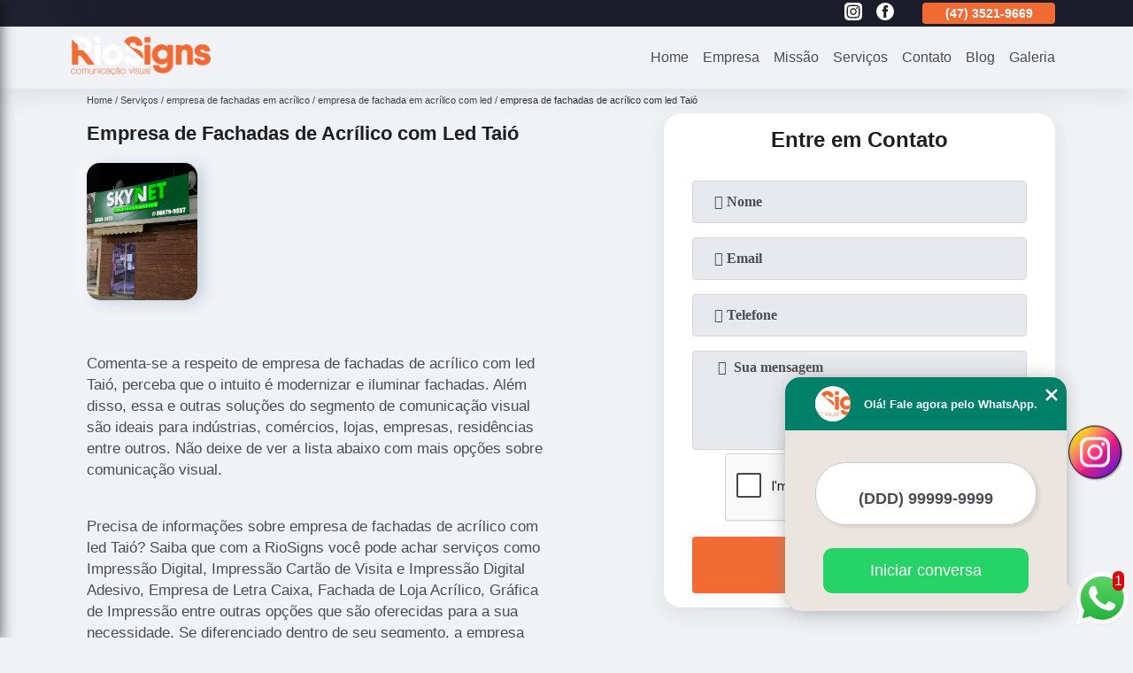

--- FILE ---
content_type: text/html; charset=utf-8
request_url: https://midia.riosigns.com.br/empresa-de-fachadas-em-acrilico/empresa-de-fachada-em-acrilico-com-led/empresa-de-fachadas-de-acrilico-com-led-taio
body_size: 12027
content:
<!DOCTYPE html>
<!--[if lt IE 7]>
<html class="no-js lt-ie9 lt-ie8 lt-ie7"> <![endif]-->
<!--[if IE 7]>
<html class="no-js lt-ie9 lt-ie8"> <![endif]-->
<!--[if IE 8]>
<html class="no-js lt-ie9"> <![endif]-->
<!--[if gt IE 8]><!-->
<html class="no-js" lang="pt-br"> <!--<![endif]-->
<head>

 <!-- Google Tag Manager -->
 <script>(function(w,d,s,l,i){w[l]=w[l]||[];w[l].push({'gtm.start':
        new Date().getTime(),event:'gtm.js'});var f=d.getElementsByTagName(s)[0],
        j=d.createElement(s),dl=l!='dataLayer'?'&l='+l:'';j.async=true;j.src=
        'https://www.googletagmanager.com/gtm.js?id='+i+dl;f.parentNode.insertBefore(j,f);
        })(window,document,'script','dataLayer','GTM-KHHJ46R');</script>
        <!-- End Google Tag Manager -->

<link rel="preconnect" href="https://fonts.googleapis.com">
  <link rel="preconnect" href="https://fonts.gstatic.com" crossorigin>
  <link rel="preload" href="https://midia.riosigns.com.br/css/theme.css" as="style">
  <link rel="preload" href="https://midia.riosigns.com.br/css/main.css" as="style">

  <link rel="preload"  href="https://midia.riosigns.com.br/./css/owl.carousel.css" as="style" />
  <link rel="preload" 
    href="https://midia.riosigns.com.br/./css/owl.theme.default.css" as="style" />
  <link rel="preload"  href="https://midia.riosigns.com.br/./css/notify.css" as="style" />
    <title>Empresa de Fachadas de Acrílico com Led Taió - Empresa de Fachada em Acrílico com Led        - RioSigns </title>
    <meta charset="utf-8">
    <link rel="shortcut icon" href="https://midia.riosigns.com.br/imagens/favicon.ico">
    <base href="https://midia.riosigns.com.br/">
            <meta name="google-site-verification" content="mScZAVaAbZCO8KmQ78lVl2O8SP94vCp-Nhqy7Ocvi2M"/>
                <meta name="msvalidate.01" content="C6C863CB6F6FF962CE6D2636592AF74C"/>
        <meta name="description" content="">
    <meta name="keywords" content="empresa de fachada em acrílico com led">
    <meta name="viewport" content="width=device-width, initial-scale=1.0">
    <meta name="geo.position"
          content=";">
    <meta name="geo.region" content="">
    <meta name="geo.placename" content="">
    <meta name="ICBM"
          content=",">
    <meta name="robots" content="index,follow">
    <meta name="rating" content="General">
    <meta name="revisit-after" content="7 days">
    <meta name="author" content="RioSigns">
    <meta property="og:region" content="Brasil">
    <meta property="og:title"
          content="Empresa de Fachadas de Acrílico com Led Taió - Empresa de Fachada em Acrílico com Led - RioSigns ">
    <meta property="og:type" content="article">
    <meta property="og:image"
          content="https://midia.riosigns.com.br/imagens/logo.png">
    <meta property="og:url"
          content="https://midia.riosigns.com.br/empresa-de-fachadas-em-acrilico/empresa-de-fachada-em-acrilico-com-led/empresa-de-fachadas-de-acrilico-com-led-taio">
    <meta property="og:description" content="">
    <meta property="og:site_name" content="RioSigns">
        <link rel="canonical" href="https://midia.riosigns.com.br/empresa-de-fachadas-em-acrilico/empresa-de-fachada-em-acrilico-com-led/empresa-de-fachadas-de-acrilico-com-led-taio">
    <link rel="stylesheet" href="https://midia.riosigns.com.br/css/theme.css">
    <link rel="stylesheet" type='text/css' href="https://midia.riosigns.com.br/css/main.css"/>
    
    <!-- Desenvolvido por BUSCA CLIENTES - www.buscaclientes.com.br -->
</head> 

<body data-pagina="410685b7763d6bf533efcdb3fd3dd739">


 <!-- Google Tag Manager (noscript) -->
 <noscript><iframe src="https://www.googletagmanager.com/ns.html?id=GTM-KHHJ46R"
        height="0" width="0" style="display:none;visibility:hidden"></iframe></noscript>
        <!-- End Google Tag Manager (noscript) -->

    <header>
          <!--  -->
<div class="contact">

  <div class="wrapper">

    <div class="social-container">
      <ul class="social-icons">
      </ul>

    </div>

    <div class="tel">
      <div id="telefones" class="right owl-carousel owl-theme">
       
        <p><span>(47) 9 9964-6008          </span></p><p> (47) <span>3521-9669          </span></p>        
      </div>
      <div class="tel-dropdown">
       
        <p><span><a rel="nofollow" class="tel follow-click"
              data-origem="cabecalho-telefone-"
              title="Telefone  - RioSigns"
              href="tel:+5547999646008">(47) 9 9964-6008</a>
          </span></p><p> (47) <span><a rel="nofollow" class="tel follow-click"
              data-origem="cabecalho-telefone-2"
              title="Telefone 2 - RioSigns"
              href="tel:+554735219669">3521-9669</a>
          </span></p>        
      </div>

    </div>

  </div>
</div>
<!-- -->
<nav class="navbar">
    <!--  -->  
  <div class="logo">
    <a href="https://midia.riosigns.com.br/" class="pagina-logo" data-area="paginaLogo"
      title="RioSigns - ">
      <img
       src="https://midia.riosigns.com.br/imagens/vazio.jpg" data-src="https://midia.riosigns.com.br/imagens/logo.png"
        title="Logo - RioSigns" class="lazyload"
        alt="Empresa de Fachadas de Acrílico com Led Taió - Empresa de Fachada em Acrílico com Led - RioSigns">
    </a>
  </div>
  <!-- -->
  
  <div class="hamburguer">
    <span></span>
    <span></span>
    <span></span>
  </div>

  <ul class="menu">
            <li><a class="btn-home" data-area="paginaHome"        href="https://midia.riosigns.com.br/"
        title="Home">Home</a></li>        <li><a         href="https://midia.riosigns.com.br/empresa"
        title="Empresa">Empresa</a></li>        <li><a         href="https://midia.riosigns.com.br/missao"
        title="Missão">Missão</a></li>        <li class="dropdown" id="open-side-menu"><a         href="https://midia.riosigns.com.br/servicos"
        title="Serviços">Serviços</a></li>        <li><a         href="https://midia.riosigns.com.br/contato"
        title="Contato">Contato</a></li>
  </ul>

</nav>
    </header>
    <aside class="sidebar">
    <h2>Serviços</h2>
    
    <nav class="menu">
        
                                
                        <a href="https://midia.riosigns.com.br/adesivos-para-geladeiras"
                           title="Adesivos para Geladeiras">Adesivos para Geladeiras</a>
                    
                                        
                        <a href="https://midia.riosigns.com.br/adesivos-perfurados"
                           title="Adesivos Perfurados">Adesivos Perfurados</a>
                    
                                        
                        <a href="https://midia.riosigns.com.br/empresa-de-fachadas-em-acm"
                           title="Empresa de Fachadas em Acm">Empresa de Fachadas em Acm</a>
                    
                                        
                        <a href="https://midia.riosigns.com.br/empresa-de-fachadas-em-acrilico"
                           title="Empresa de Fachadas em Acrílico">Empresa de Fachadas em Acrílico</a>
                    
                                        
                        <a href="https://midia.riosigns.com.br/empresa-de-letras-caixa"
                           title="Empresa de Letras Caixa">Empresa de Letras Caixa</a>
                    
                                        
                        <a href="https://midia.riosigns.com.br/empresa-de-placas-de-propaganda"
                           title="Empresa de Placas de Propaganda">Empresa de Placas de Propaganda</a>
                    
                                        
                        <a href="https://midia.riosigns.com.br/fachadas-em-acm"
                           title="Fachadas em Acm">Fachadas em Acm</a>
                    
                                        
                        <a href="https://midia.riosigns.com.br/fachadas-em-acrilico"
                           title="Fachadas em Acrílico">Fachadas em Acrílico</a>
                    
                                        
                        <a href="https://midia.riosigns.com.br/grafica-de-impressao"
                           title="Gráfica de Impressão">Gráfica de Impressão</a>
                    
                                        
                        <a href="https://midia.riosigns.com.br/impressao"
                           title="Impressão">Impressão</a>
                    
                                        
                        <a href="https://midia.riosigns.com.br/letras-caixa"
                           title="Letras Caixa">Letras Caixa</a>
                    
                                        
                        <a href="https://midia.riosigns.com.br/letras-caixa-retroiluminadas"
                           title="Letras Caixa Retroiluminadas">Letras Caixa Retroiluminadas</a>
                    
                                        
                        <a href="https://midia.riosigns.com.br/letras-retroiluminada"
                           title="Letras Retroiluminada">Letras Retroiluminada</a>
                    
                                        
                        <a href="https://midia.riosigns.com.br/letreiros-para-fachada"
                           title="Letreiros para Fachada">Letreiros para Fachada</a>
                    
                                        
                        <a href="https://midia.riosigns.com.br/placas-de-propaganda"
                           title="Placas de Propaganda">Placas de Propaganda</a>
                    
                                        
                        <a href="https://midia.riosigns.com.br/wind-banner"
                           title="Wind Banner">Wind Banner</a>
                    
                            
        </nav>
</aside>
    <main>
        <div class="wrapper"><div class="container">

<div id="breadcrumb">
		<ol itemscope itemtype="http://schema.org/BreadcrumbList">
								<li itemprop="itemListElement" itemscope
						itemtype="http://schema.org/ListItem">
						<a itemprop="item" href="https://midia.riosigns.com.br/">
							<span itemprop="name">Home</span></a>
						<meta itemprop="position" content="1"/>
					</li>
											<li itemprop="itemListElement" itemscope itemtype="http://schema.org/ListItem">
							<a itemprop="item"
							   href="https://midia.riosigns.com.br/servicos">
								<span itemprop="name">Serviços</span></a>
							<meta itemprop="position" content="2"/>
						</li>
												<li itemprop="itemListElement" itemscope itemtype="http://schema.org/ListItem">
							<a itemprop="item"
							   href="https://midia.riosigns.com.br/empresa-de-fachadas-em-acrilico">
								<span itemprop="name">empresa de fachadas em acrílico</span></a>
							<meta itemprop="position" content="3"/>
						</li>
												<li itemprop="itemListElement" itemscope itemtype="http://schema.org/ListItem">
							<a itemprop="item"
							   href="https://midia.riosigns.com.br/empresa-de-fachada-em-acrilico-com-led">
								<span itemprop="name">empresa de fachada em acrílico com led</span></a>
							<meta itemprop="position" content="4"/>
						</li>
												<li><span>empresa de fachadas de acrílico com led Taió</span></li>
								</ol>
</div>

</div>
</div>
        <div class="wrapper text">
 
            <article class="readMore">
                <h1>Empresa de Fachadas de Acrílico com Led Taió</h1>
                <img class="imagem-pagina lazyload" src="https://midia.riosigns.com.br/imagens/vazio.jpg" data-src="https://midia.riosigns.com.br/imagens/empresa-de-fachadas-de-acrilico-com-led.png"
                    id="imagem-"
                    alt="Empresa de Fachadas de Acrílico com Led Taió - Empresa de Fachada em Acrílico com Led"
                    title="Empresa de Fachadas de Acrílico com Led Taió - Empresa de Fachada em Acrílico com Led"
                    width="155"
                    height="172">
                <p><p>Comenta-se a respeito de empresa de fachadas de acrílico com led Taió, perceba que o intuito é modernizar e iluminar fachadas. Além disso, essa e outras soluções do segmento de comunicação visual são ideais para indústrias, comércios, lojas, empresas, residências entre outros. Não deixe de ver a lista abaixo com mais opções sobre comunicação visual.</p></p>
                <p>Precisa de informações sobre empresa de fachadas de acrílico com led Taió? Saiba que com a RioSigns você pode achar serviços como Impressão Digital, Impressão Cartão de Visita e Impressão Digital Adesivo, Empresa de Letra Caixa, Fachada de Loja Acrílico, Gráfica de Impressão entre outras opções que são oferecidas para a sua necessidade. Se diferenciado dentro de seu segmento, a empresa consegue também proporcionar um atendimento cuidadoso e que busca a satisfação do cliente.<h2>Impressão Digital</h2><p>A impressão digital é uma técnica de impressão que utiliza equipamentos de alta tecnologia para reproduzir imagens em diversos tipos de materiais, como papel, tecido, plástico, vidro e metal. Na RioSigns, oferecemos serviços de impressão digital de alta qualidade para atender às necessidades de nossos clientes. Com a impressão digital, é possível produzir materiais personalizados, como banners, adesivos, cartazes e placas, com rapidez e precisão. Além disso, a impressão digital permite a reprodução de imagens em alta resolução, garantindo a fidelidade das cores e a nitidez dos detalhes. Conte com a RioSigns para obter resultados excepcionais em seus projetos de impressão digital. <br /> <img src='https://midia.riosigns.com.br/imagens/servicos-fachadas-em-acrilico.png' alt='Impressão Digital' /></p> Disponibilizamos também Impressão Digital e Impressão Cartão de Visita. Por isso, aproveite a sua chance para entrar em contato e saber mais. Nossos atendentes estão dispostos a sanar todas as suas dúvidas sobre os trabalhos oferecidos. Saiba mais!</p>
            </article>

            

                    <div class="formCotacao">
    <form action="https://midia.riosigns.com.br/enviar-cotacao" id="formulario-cotacao" method="post">
        <div class="header">
            <h3>.</h3>
        </div>
        <input type="hidden" name="acao" value="cotacao">
        <input type="hidden" name="produto_nome" value="">
        <input class="url-atual" type="hidden" name="produto_url" value="">
        <input class="url-atual" type="hidden" name="produto_ref" value="">
        <input type="hidden" name="imagem" value="" />
        <input type="hidden" name="site" value="https://midia.riosigns.com.br/" />
        <input type="hidden" name="email" value="riosigns@hotmail.com" />
                <input type="hidden" name="projeto" value="4951" />

        <div class="item-form" id="campos-formulario">
            <input style="font-family: 'Font Awesome 5 Free'; font-weight: 700;" type="text" name="nome"
                placeholder="&#xf007; Nome" required>
            <p class="error-message" id="erro_nome"></p>
            <input style="font-family: 'Font Awesome 5 Free'; font-weight: 700;" type="email" name="email_contato"
                placeholder="&#xf0e0; Email" required>
            <p class="error-message" id="erro_email_contato"></p>
            <input style="font-family: 'Font Awesome 5 Free'; font-weight: 700;" type="text" name="telefone"
                class="telefone" placeholder="&#xf095; Telefone" required>
            <p class="error-message" id="erro_telefone"></p>

            <p class="error-message" id="erro_palavra"></p>
        </div>

        <div class="item-form" id="mensagem-formulario">
            <textarea style="font-family: 'Font Awesome 5 Free'; font-weight: 700;" name="mensagem"
                placeholder=" &#xf0e0;  Sua mensagem"></textarea>
            <p class="error-message" id="erro_mensagem"></p>
        </div>
        <div class="clear"></div>

        <div class="cta-formulario">
            <div class="seguranca-cta-formulario">
                <div class="item-cta">
                                        <div class="g-recaptcha" data-sitekey="6Ld4bQoaAAAAAAR3Wka_DnSSniTXS_6_YjdBKBjG">
                    </div>
                                    </div>
                <div class="item-cta">
                <button type="button" id="btn-enviar-cotacao" class="btn-verde">Enviar</button>

                    <img src="https://midia.riosigns.com.br/imagens/vazio.jpg" data-src="imagens/ajax-loader.gif" class="lazyload image-loading" id="loader-ajax" alt="Aguarde..."
                        title="Aguarde..." style="display:none">
                </div>
            </div>
        </div>

        

    </form>
    </div>
    

    
            

        </div>

        <div class="categorias">
            <div id="prova_social" class="prova_social owl-carousel owl-theme"><div class="item"><div class="review" itemscope itemtype="https://schema.org/Review"><div class="item_review" itemprop="itemReviewed" itemscope itemtype="https://schema.org/Organization"><span itemprop="name">AMARILDO CESAR VIEIRA</span></div><span itemprop="reviewRating" itemscope itemtype="https://schema.org/Rating"> <span class="ration" itemprop="ratingValue">5</span> </span> <b><span class="title" itemprop="name">"Amei super recomendo."</span> </b><span itemprop="author" itemscope itemtype="https://schema.org/Person"> <span class="name" itemprop="name">Sirlei Fifi</span> </span><span class="review_body" itemprop="reviewBody">O atendimento foi rápido e de qualidade. O serviço executado superou as expectativas. ficou melhor que no projeto. Amei super recomendo.</span></div></div><div class="item"><div class="review" itemscope itemtype="https://schema.org/Review"><div class="item_review" itemprop="itemReviewed" itemscope itemtype="https://schema.org/Organization"><span itemprop="name">AMARILDO CESAR VIEIRA</span></div><span itemprop="reviewRating" itemscope itemtype="https://schema.org/Rating"> <span class="ration" itemprop="ratingValue">5</span> </span> <b><span class="title" itemprop="name">"Atendimento incrível."</span> </b><span itemprop="author" itemscope itemtype="https://schema.org/Person"> <span class="name" itemprop="name">Felipe Poncio</span> </span><span class="review_body" itemprop="reviewBody">Atendimento incrível.Trabalho executado com dedicação e perfeição, sem contar que foi em um prazo muito curto. Obrigado.</span></div></div><div class="item"><div class="review" itemscope itemtype="https://schema.org/Review"><div class="item_review" itemprop="itemReviewed" itemscope itemtype="https://schema.org/Organization"><span itemprop="name">AMARILDO CESAR VIEIRA</span></div><span itemprop="reviewRating" itemscope itemtype="https://schema.org/Rating"> <span class="ration" itemprop="ratingValue">5</span> </span> <b><span class="title" itemprop="name">" Adoramos o trabalho"</span> </b><span itemprop="author" itemscope itemtype="https://schema.org/Person"> <span class="name" itemprop="name">Morgana Fronza</span> </span><span class="review_body" itemprop="reviewBody">Atendimento ótimo, super atencioso, adoramos o trabalho.</span></div></div><div class="item"><div class="review" itemscope itemtype="https://schema.org/Review"><div class="item_review" itemprop="itemReviewed" itemscope itemtype="https://schema.org/Organization"><span itemprop="name">AMARILDO CESAR VIEIRA</span></div><span itemprop="reviewRating" itemscope itemtype="https://schema.org/Rating"> <span class="ration" itemprop="ratingValue">5</span> </span> <b><span class="title" itemprop="name">"Ótimo serviço."</span> </b><span itemprop="author" itemscope itemtype="https://schema.org/Person"> <span class="name" itemprop="name">Camilediane foster</span> </span><span class="review_body" itemprop="reviewBody">Ótimo serviço. Com muita qualidade e custo benefício, confio e recomendo os profissionais.</span></div></div><div class="item"><div class="review" itemscope itemtype="https://schema.org/Review"><div class="item_review" itemprop="itemReviewed" itemscope itemtype="https://schema.org/Organization"><span itemprop="name">AMARILDO CESAR VIEIRA</span></div><span itemprop="reviewRating" itemscope itemtype="https://schema.org/Rating"> <span class="ration" itemprop="ratingValue">5</span> </span> <b><span class="title" itemprop="name">"Melhor qualidade de Rio do Sul."</span> </b><span itemprop="author" itemscope itemtype="https://schema.org/Person"> <span class="name" itemprop="name">Clarisse Mello</span> </span><span class="review_body" itemprop="reviewBody">Atendimento excelente e produtos produzidos com a melhor qualidade de Rio do Sul.</span></div></div></div>        </div>


        <div class="copyright">O conteúdo do texto
            "<strong>Empresa de Fachadas de Acrílico com Led Taió</strong>" é de direito reservado. Sua
            reprodução, parcial ou total, mesmo citando nossos links, é proibida sem a autorização do autor.
            Crime de violação de direito autoral &ndash; artigo 184 do Código Penal &ndash; <a
                title="Lei de direitos autorais" target="_blank"
                href="http://www.planalto.gov.br/Ccivil_03/Leis/L9610.htm" rel="noreferrer">Lei 9610/98 - Lei
                de direitos autorais</a>.
        </div>

    </main>
    </div><!-- .wrapper -->
    
    <footer>
    <aside class="categorias-footer">
        <h2>
            <a href="https://midia.riosigns.com.br/servicos"
                title="Serviços - RioSigns ">Serviços</a>
        </h2>
        <nav>
            <ul class="cssmenu" id="accordian">
                                <li class="dropdown">
                    <a class="dropdown-toggle" href="https://midia.riosigns.com.br/adesivos-para-geladeiras"
                        title="Adesivos para Geladeiras">Adesivos para Geladeiras</a>
                    <ul class="sub-menu subcategoria-menu">
                                                <li>
                            <a href="https://midia.riosigns.com.br/adesivo-de-geladeira"
                                title="Adesivo de Geladeira">Adesivo de Geladeira</a>
                        </li>

                                                <li>
                            <a href="https://midia.riosigns.com.br/adesivo-decorativo-para-geladeira"
                                title="Adesivo Decorativo para Geladeira">Adesivo Decorativo para Geladeira</a>
                        </li>

                                                <li>
                            <a href="https://midia.riosigns.com.br/adesivo-em-geladeira"
                                title="Adesivo em Geladeira">Adesivo em Geladeira</a>
                        </li>

                                                <li>
                            <a href="https://midia.riosigns.com.br/adesivo-para-envelopamento-de-geladeira"
                                title="Adesivo para Envelopamento de Geladeira">Adesivo para Envelopamento de Geladeira</a>
                        </li>

                                                <li>
                            <a href="https://midia.riosigns.com.br/adesivo-para-envelopar-geladeira"
                                title="Adesivo para Envelopar Geladeira">Adesivo para Envelopar Geladeira</a>
                        </li>

                                                <li>
                            <a href="https://midia.riosigns.com.br/adesivo-para-geladeira-branca"
                                title="Adesivo para Geladeira Branca">Adesivo para Geladeira Branca</a>
                        </li>

                                                <li>
                            <a href="https://midia.riosigns.com.br/adesivo-para-geladeira-inox"
                                title="Adesivo para Geladeira Inox">Adesivo para Geladeira Inox</a>
                        </li>

                                                <li>
                            <a href="https://midia.riosigns.com.br/adesivo-para-geladeira-personalizado"
                                title="Adesivo para Geladeira Personalizado">Adesivo para Geladeira Personalizado</a>
                        </li>

                                                <li>
                            <a href="https://midia.riosigns.com.br/adesivo-para-plotar-geladeira"
                                title="Adesivo para Plotar Geladeira">Adesivo para Plotar Geladeira</a>
                        </li>

                                                <li>
                            <a href="https://midia.riosigns.com.br/adesivo-para-porta-de-geladeira"
                                title="Adesivo para Porta de Geladeira">Adesivo para Porta de Geladeira</a>
                        </li>

                                                <li>
                            <a href="https://midia.riosigns.com.br/adesivo-personalizado-para-geladeira"
                                title="Adesivo Personalizado para Geladeira">Adesivo Personalizado para Geladeira</a>
                        </li>

                                                <li>
                            <a href="https://midia.riosigns.com.br/adesivo-vinilico-para-geladeira"
                                title="Adesivo Vinílico para Geladeira">Adesivo Vinílico para Geladeira</a>
                        </li>

                                            </ul>
                </li>
                                <li class="dropdown">
                    <a class="dropdown-toggle" href="https://midia.riosigns.com.br/adesivos-perfurados"
                        title="Adesivos Perfurados">Adesivos Perfurados</a>
                    <ul class="sub-menu subcategoria-menu">
                                                <li>
                            <a href="https://midia.riosigns.com.br/adesivo-perfurado"
                                title="Adesivo Perfurado">Adesivo Perfurado</a>
                        </li>

                                                <li>
                            <a href="https://midia.riosigns.com.br/adesivo-perfurado-branco"
                                title="Adesivo Perfurado Branco">Adesivo Perfurado Branco</a>
                        </li>

                                                <li>
                            <a href="https://midia.riosigns.com.br/adesivo-perfurado-para-carros"
                                title="Adesivo Perfurado para Carros">Adesivo Perfurado para Carros</a>
                        </li>

                                                <li>
                            <a href="https://midia.riosigns.com.br/adesivo-perfurado-para-porta-de-vidro"
                                title="Adesivo Perfurado para Porta de Vidro">Adesivo Perfurado para Porta de Vidro</a>
                        </li>

                                                <li>
                            <a href="https://midia.riosigns.com.br/adesivo-perfurado-para-salao-de-beleza"
                                title="Adesivo Perfurado para Salão de Beleza">Adesivo Perfurado para Salão de Beleza</a>
                        </li>

                                                <li>
                            <a href="https://midia.riosigns.com.br/adesivo-perfurado-para-vidro"
                                title="Adesivo Perfurado para Vidro">Adesivo Perfurado para Vidro</a>
                        </li>

                                                <li>
                            <a href="https://midia.riosigns.com.br/adesivo-perfurado-para-vidro-de-carro"
                                title="Adesivo Perfurado para Vidro de Carro">Adesivo Perfurado para Vidro de Carro</a>
                        </li>

                                                <li>
                            <a href="https://midia.riosigns.com.br/adesivo-perfurado-para-vidro-personalizado"
                                title="Adesivo Perfurado para Vidro Personalizado">Adesivo Perfurado para Vidro Personalizado</a>
                        </li>

                                                <li>
                            <a href="https://midia.riosigns.com.br/adesivo-perfurado-para-vitrine"
                                title="Adesivo Perfurado para Vitrine">Adesivo Perfurado para Vitrine</a>
                        </li>

                                                <li>
                            <a href="https://midia.riosigns.com.br/adesivo-perfurado-personalizado"
                                title="Adesivo Perfurado Personalizado">Adesivo Perfurado Personalizado</a>
                        </li>

                                                <li>
                            <a href="https://midia.riosigns.com.br/adesivo-vinil-perfurado"
                                title="Adesivo Vinil Perfurado">Adesivo Vinil Perfurado</a>
                        </li>

                                                <li>
                            <a href="https://midia.riosigns.com.br/adesivos-perfurados-para-vidros"
                                title="Adesivos Perfurados para Vidros">Adesivos Perfurados para Vidros</a>
                        </li>

                                            </ul>
                </li>
                                <li class="dropdown">
                    <a class="dropdown-toggle" href="https://midia.riosigns.com.br/empresa-de-fachadas-em-acm"
                        title="Empresa de Fachadas em Acm">Empresa de Fachadas em Acm</a>
                    <ul class="sub-menu subcategoria-menu">
                                                <li>
                            <a href="https://midia.riosigns.com.br/empresa-de-fachada-acm"
                                title="Empresa de Fachada Acm">Empresa de Fachada Acm</a>
                        </li>

                                                <li>
                            <a href="https://midia.riosigns.com.br/empresa-de-fachada-acm-luminoso"
                                title="Empresa de Fachada Acm Luminoso">Empresa de Fachada Acm Luminoso</a>
                        </li>

                                                <li>
                            <a href="https://midia.riosigns.com.br/empresa-de-fachada-com-placa-de-acm"
                                title="Empresa de Fachada com Placa de Acm">Empresa de Fachada com Placa de Acm</a>
                        </li>

                                                <li>
                            <a href="https://midia.riosigns.com.br/empresa-de-fachada-de-acm"
                                title="Empresa de Fachada de Acm">Empresa de Fachada de Acm</a>
                        </li>

                                                <li>
                            <a href="https://midia.riosigns.com.br/empresa-de-fachada-de-acm-com-acrilico"
                                title="Empresa de Fachada de Acm com Acrílico">Empresa de Fachada de Acm com Acrílico</a>
                        </li>

                                                <li>
                            <a href="https://midia.riosigns.com.br/empresa-de-fachada-de-farmacia-em-acm"
                                title="Empresa de Fachada de Farmácia em Acm">Empresa de Fachada de Farmácia em Acm</a>
                        </li>

                                                <li>
                            <a href="https://midia.riosigns.com.br/empresa-de-fachada-de-loja-acm"
                                title="Empresa de Fachada de Loja Acm">Empresa de Fachada de Loja Acm</a>
                        </li>

                                                <li>
                            <a href="https://midia.riosigns.com.br/empresa-de-fachada-de-loja-com-acm"
                                title="Empresa de Fachada de Loja com Acm">Empresa de Fachada de Loja com Acm</a>
                        </li>

                                                <li>
                            <a href="https://midia.riosigns.com.br/empresa-de-fachada-em-acm"
                                title="Empresa de Fachada em Acm">Empresa de Fachada em Acm</a>
                        </li>

                                                <li>
                            <a href="https://midia.riosigns.com.br/empresa-de-fachada-em-acm-com-led"
                                title="Empresa de Fachada em Acm com Led">Empresa de Fachada em Acm com Led</a>
                        </li>

                                                <li>
                            <a href="https://midia.riosigns.com.br/empresa-de-fachada-em-acm-preto"
                                title="Empresa de Fachada em Acm Preto">Empresa de Fachada em Acm Preto</a>
                        </li>

                                                <li>
                            <a href="https://midia.riosigns.com.br/empresa-de-fachada-loja-em-acm"
                                title="Empresa de Fachada Loja em Acm">Empresa de Fachada Loja em Acm</a>
                        </li>

                                            </ul>
                </li>
                                <li class="dropdown">
                    <a class="dropdown-toggle" href="https://midia.riosigns.com.br/empresa-de-fachadas-em-acrilico"
                        title="Empresa de Fachadas em Acrílico">Empresa de Fachadas em Acrílico</a>
                    <ul class="sub-menu subcategoria-menu">
                                                <li>
                            <a href="https://midia.riosigns.com.br/empresa-de-fachada-com-acrilico"
                                title="Empresa de Fachada com Acrílico">Empresa de Fachada com Acrílico</a>
                        </li>

                                                <li>
                            <a href="https://midia.riosigns.com.br/empresa-de-fachada-de-acm-com-acrilico-luminoso"
                                title="Empresa de Fachada de Acm com Acrílico Luminoso">Empresa de Fachada de Acm com Acrílico Luminoso</a>
                        </li>

                                                <li>
                            <a href="https://midia.riosigns.com.br/empresa-de-fachada-de-acrilico"
                                title="Empresa de Fachada de Acrílico">Empresa de Fachada de Acrílico</a>
                        </li>

                                                <li>
                            <a href="https://midia.riosigns.com.br/empresa-de-fachada-de-acrilico-com-led"
                                title="Empresa de Fachada de Acrílico com Led">Empresa de Fachada de Acrílico com Led</a>
                        </li>

                                                <li>
                            <a href="https://midia.riosigns.com.br/empresa-de-fachada-de-loja-acrilico"
                                title="Empresa de Fachada de Loja Acrílico">Empresa de Fachada de Loja Acrílico</a>
                        </li>

                                                <li>
                            <a href="https://midia.riosigns.com.br/empresa-de-fachada-de-loja-em-acrilico"
                                title="Empresa de Fachada de Loja em Acrílico">Empresa de Fachada de Loja em Acrílico</a>
                        </li>

                                                <li>
                            <a href="https://midia.riosigns.com.br/empresa-de-fachada-em-acrilico"
                                title="Empresa de Fachada em Acrílico">Empresa de Fachada em Acrílico</a>
                        </li>

                                                <li>
                            <a href="https://midia.riosigns.com.br/empresa-de-fachada-em-acrilico-com-led"
                                title="Empresa de Fachada em Acrílico com Led">Empresa de Fachada em Acrílico com Led</a>
                        </li>

                                                <li>
                            <a href="https://midia.riosigns.com.br/empresa-de-fachada-loja-em-acrilico"
                                title="Empresa de Fachada Loja em Acrílico">Empresa de Fachada Loja em Acrílico</a>
                        </li>

                                                <li>
                            <a href="https://midia.riosigns.com.br/empresa-de-fachada-para-loja-em-acrilico"
                                title="Empresa de Fachada para Loja em Acrílico">Empresa de Fachada para Loja em Acrílico</a>
                        </li>

                                            </ul>
                </li>
                                <li class="dropdown">
                    <a class="dropdown-toggle" href="https://midia.riosigns.com.br/empresa-de-letras-caixa"
                        title="Empresa de Letras Caixa">Empresa de Letras Caixa</a>
                    <ul class="sub-menu subcategoria-menu">
                                                <li>
                            <a href="https://midia.riosigns.com.br/empresa-de-letra-caixa"
                                title="Empresa de Letra Caixa">Empresa de Letra Caixa</a>
                        </li>

                                                <li>
                            <a href="https://midia.riosigns.com.br/empresa-de-letra-caixa-3d"
                                title="Empresa de Letra Caixa 3d">Empresa de Letra Caixa 3d</a>
                        </li>

                                                <li>
                            <a href="https://midia.riosigns.com.br/empresa-de-letra-caixa-acm"
                                title="Empresa de Letra Caixa Acm">Empresa de Letra Caixa Acm</a>
                        </li>

                                                <li>
                            <a href="https://midia.riosigns.com.br/empresa-de-letra-caixa-com-led"
                                title="Empresa de Letra Caixa com Led">Empresa de Letra Caixa com Led</a>
                        </li>

                                                <li>
                            <a href="https://midia.riosigns.com.br/empresa-de-letra-caixa-com-led-interno"
                                title="Empresa de Letra Caixa com Led Interno">Empresa de Letra Caixa com Led Interno</a>
                        </li>

                                                <li>
                            <a href="https://midia.riosigns.com.br/empresa-de-letra-caixa-com-pvc-expandido"
                                title="Empresa de Letra Caixa com Pvc Expandido">Empresa de Letra Caixa com Pvc Expandido</a>
                        </li>

                                                <li>
                            <a href="https://midia.riosigns.com.br/empresa-de-letra-caixa-em-acm"
                                title="Empresa de Letra Caixa em Acm">Empresa de Letra Caixa em Acm</a>
                        </li>

                                                <li>
                            <a href="https://midia.riosigns.com.br/empresa-de-letra-caixa-em-metal"
                                title="Empresa de Letra Caixa em Metal">Empresa de Letra Caixa em Metal</a>
                        </li>

                                                <li>
                            <a href="https://midia.riosigns.com.br/empresa-de-letra-caixa-iluminada"
                                title="Empresa de Letra Caixa Iluminada">Empresa de Letra Caixa Iluminada</a>
                        </li>

                                                <li>
                            <a href="https://midia.riosigns.com.br/empresa-de-letra-caixa-led"
                                title="Empresa de Letra Caixa Led">Empresa de Letra Caixa Led</a>
                        </li>

                                                <li>
                            <a href="https://midia.riosigns.com.br/empresa-de-letra-caixa-luminosa"
                                title="Empresa de Letra Caixa Luminosa">Empresa de Letra Caixa Luminosa</a>
                        </li>

                                                <li>
                            <a href="https://midia.riosigns.com.br/empresa-de-letra-caixa-para-fachada"
                                title="Empresa de Letra Caixa para Fachada">Empresa de Letra Caixa para Fachada</a>
                        </li>

                                            </ul>
                </li>
                                <li class="dropdown">
                    <a class="dropdown-toggle" href="https://midia.riosigns.com.br/empresa-de-placas-de-propaganda"
                        title="Empresa de Placas de Propaganda">Empresa de Placas de Propaganda</a>
                    <ul class="sub-menu subcategoria-menu">
                                                <li>
                            <a href="https://midia.riosigns.com.br/empresa-de-placa-de-propaganda"
                                title="Empresa de Placa de Propaganda">Empresa de Placa de Propaganda</a>
                        </li>

                                                <li>
                            <a href="https://midia.riosigns.com.br/empresa-de-placa-de-propaganda-acm"
                                title="Empresa de Placa de Propaganda Acm">Empresa de Placa de Propaganda Acm</a>
                        </li>

                                                <li>
                            <a href="https://midia.riosigns.com.br/empresa-de-placa-de-propaganda-acrilico"
                                title="Empresa de Placa de Propaganda Acrílico">Empresa de Placa de Propaganda Acrílico</a>
                        </li>

                                                <li>
                            <a href="https://midia.riosigns.com.br/empresa-de-placa-de-propaganda-com-adesivo-plotter"
                                title="Empresa de Placa de Propaganda com Adesivo Plotter">Empresa de Placa de Propaganda com Adesivo Plotter</a>
                        </li>

                                                <li>
                            <a href="https://midia.riosigns.com.br/empresa-de-placa-de-propaganda-de-estrutura-metalica"
                                title="Empresa de Placa de Propaganda de Estrutura Metálica">Empresa de Placa de Propaganda de Estrutura Metálica</a>
                        </li>

                                                <li>
                            <a href="https://midia.riosigns.com.br/empresa-de-placa-de-propaganda-de-loja"
                                title="Empresa de Placa de Propaganda de Loja">Empresa de Placa de Propaganda de Loja</a>
                        </li>

                                                <li>
                            <a href="https://midia.riosigns.com.br/empresa-de-placa-de-propaganda-de-luminosos"
                                title="Empresa de Placa de Propaganda de Luminosos">Empresa de Placa de Propaganda de Luminosos</a>
                        </li>

                                                <li>
                            <a href="https://midia.riosigns.com.br/empresa-de-placa-de-propaganda-em-lona"
                                title="Empresa de Placa de Propaganda em Lona">Empresa de Placa de Propaganda em Lona</a>
                        </li>

                                                <li>
                            <a href="https://midia.riosigns.com.br/empresa-de-placa-de-propaganda-pvc"
                                title="Empresa de Placa de Propaganda Pvc">Empresa de Placa de Propaganda Pvc</a>
                        </li>

                                                <li>
                            <a href="https://midia.riosigns.com.br/empresa-de-placa-de-propaganda-rodoviaria"
                                title="Empresa de Placa de Propaganda Rodoviária">Empresa de Placa de Propaganda Rodoviária</a>
                        </li>

                                                <li>
                            <a href="https://midia.riosigns.com.br/empresa-de-placa-propaganda"
                                title="Empresa de Placa Propaganda">Empresa de Placa Propaganda</a>
                        </li>

                                            </ul>
                </li>
                                <li class="dropdown">
                    <a class="dropdown-toggle" href="https://midia.riosigns.com.br/fachadas-em-acm"
                        title="Fachadas em Acm">Fachadas em Acm</a>
                    <ul class="sub-menu subcategoria-menu">
                                                <li>
                            <a href="https://midia.riosigns.com.br/fachada-acm"
                                title="Fachada Acm">Fachada Acm</a>
                        </li>

                                                <li>
                            <a href="https://midia.riosigns.com.br/fachada-acm-luminoso"
                                title="Fachada Acm Luminoso">Fachada Acm Luminoso</a>
                        </li>

                                                <li>
                            <a href="https://midia.riosigns.com.br/fachada-com-placa-de-acm"
                                title="Fachada com Placa de Acm">Fachada com Placa de Acm</a>
                        </li>

                                                <li>
                            <a href="https://midia.riosigns.com.br/fachada-de-acm"
                                title="Fachada de Acm">Fachada de Acm</a>
                        </li>

                                                <li>
                            <a href="https://midia.riosigns.com.br/fachada-de-acm-com-acrilico"
                                title="Fachada de Acm com Acrílico">Fachada de Acm com Acrílico</a>
                        </li>

                                                <li>
                            <a href="https://midia.riosigns.com.br/fachada-de-farmacia-em-acm"
                                title="Fachada de Farmácia em Acm">Fachada de Farmácia em Acm</a>
                        </li>

                                                <li>
                            <a href="https://midia.riosigns.com.br/fachada-de-loja-acm"
                                title="Fachada de Loja Acm">Fachada de Loja Acm</a>
                        </li>

                                                <li>
                            <a href="https://midia.riosigns.com.br/fachada-de-loja-com-acm"
                                title="Fachada de Loja com Acm">Fachada de Loja com Acm</a>
                        </li>

                                                <li>
                            <a href="https://midia.riosigns.com.br/fachada-em-acm"
                                title="Fachada em Acm">Fachada em Acm</a>
                        </li>

                                                <li>
                            <a href="https://midia.riosigns.com.br/fachada-em-acm-com-led"
                                title="Fachada em Acm com Led">Fachada em Acm com Led</a>
                        </li>

                                                <li>
                            <a href="https://midia.riosigns.com.br/fachada-em-acm-preto"
                                title="Fachada em Acm Preto">Fachada em Acm Preto</a>
                        </li>

                                                <li>
                            <a href="https://midia.riosigns.com.br/fachada-loja-em-acm"
                                title="Fachada Loja em Acm">Fachada Loja em Acm</a>
                        </li>

                                            </ul>
                </li>
                                <li class="dropdown">
                    <a class="dropdown-toggle" href="https://midia.riosigns.com.br/fachadas-em-acrilico"
                        title="Fachadas em Acrílico">Fachadas em Acrílico</a>
                    <ul class="sub-menu subcategoria-menu">
                                                <li>
                            <a href="https://midia.riosigns.com.br/fachada-com-acrilico"
                                title="Fachada com Acrílico">Fachada com Acrílico</a>
                        </li>

                                                <li>
                            <a href="https://midia.riosigns.com.br/fachada-de-acm-com-acrilico-luminoso"
                                title="Fachada de Acm com Acrílico Luminoso">Fachada de Acm com Acrílico Luminoso</a>
                        </li>

                                                <li>
                            <a href="https://midia.riosigns.com.br/fachada-de-acrilico"
                                title="Fachada de Acrílico">Fachada de Acrílico</a>
                        </li>

                                                <li>
                            <a href="https://midia.riosigns.com.br/fachada-de-acrilico-com-led"
                                title="Fachada de Acrílico com Led">Fachada de Acrílico com Led</a>
                        </li>

                                                <li>
                            <a href="https://midia.riosigns.com.br/fachada-de-loja-acrilico"
                                title="Fachada de Loja Acrílico">Fachada de Loja Acrílico</a>
                        </li>

                                                <li>
                            <a href="https://midia.riosigns.com.br/fachada-de-loja-em-acrilico"
                                title="Fachada de Loja em Acrílico">Fachada de Loja em Acrílico</a>
                        </li>

                                                <li>
                            <a href="https://midia.riosigns.com.br/fachada-em-acrilico"
                                title="Fachada em Acrílico">Fachada em Acrílico</a>
                        </li>

                                                <li>
                            <a href="https://midia.riosigns.com.br/fachada-em-acrilico-com-led"
                                title="Fachada em Acrílico com Led">Fachada em Acrílico com Led</a>
                        </li>

                                                <li>
                            <a href="https://midia.riosigns.com.br/fachada-loja-em-acrilico"
                                title="Fachada Loja em Acrílico">Fachada Loja em Acrílico</a>
                        </li>

                                                <li>
                            <a href="https://midia.riosigns.com.br/fachada-para-loja-em-acrilico"
                                title="Fachada para Loja em Acrílico">Fachada para Loja em Acrílico</a>
                        </li>

                                            </ul>
                </li>
                                <li class="dropdown">
                    <a class="dropdown-toggle" href="https://midia.riosigns.com.br/grafica-de-impressao"
                        title="Gráfica de Impressão">Gráfica de Impressão</a>
                    <ul class="sub-menu subcategoria-menu">
                                                <li>
                            <a href="https://midia.riosigns.com.br/grafica-de-impressao-cartao-de-visita"
                                title="Gráfica de Impressão Cartão de Visita">Gráfica de Impressão Cartão de Visita</a>
                        </li>

                                                <li>
                            <a href="https://midia.riosigns.com.br/grafica-de-impressao-de-panfletos"
                                title="Gráfica de Impressão de Panfletos">Gráfica de Impressão de Panfletos</a>
                        </li>

                                                <li>
                            <a href="https://midia.riosigns.com.br/grafica-de-impressao-de-perfurados"
                                title="Gráfica de Impressão de Perfurados">Gráfica de Impressão de Perfurados</a>
                        </li>

                                                <li>
                            <a href="https://midia.riosigns.com.br/grafica-de-impressao-digital"
                                title="Gráfica de Impressão Digital">Gráfica de Impressão Digital</a>
                        </li>

                                                <li>
                            <a href="https://midia.riosigns.com.br/grafica-de-impressao-digital-adesivo"
                                title="Gráfica de Impressão Digital Adesivo">Gráfica de Impressão Digital Adesivo</a>
                        </li>

                                                <li>
                            <a href="https://midia.riosigns.com.br/grafica-de-impressao-digital-banner"
                                title="Gráfica de Impressão Digital Banner">Gráfica de Impressão Digital Banner</a>
                        </li>

                                                <li>
                            <a href="https://midia.riosigns.com.br/grafica-de-impressao-digital-em-lona"
                                title="Gráfica de Impressão Digital em Lona">Gráfica de Impressão Digital em Lona</a>
                        </li>

                                                <li>
                            <a href="https://midia.riosigns.com.br/grafica-de-impressao-digital-em-papel"
                                title="Gráfica de Impressão Digital em Papel">Gráfica de Impressão Digital em Papel</a>
                        </li>

                                                <li>
                            <a href="https://midia.riosigns.com.br/grafica-de-impressao-digital-grandes-formatos"
                                title="Gráfica de Impressão Digital Grandes Formatos">Gráfica de Impressão Digital Grandes Formatos</a>
                        </li>

                                                <li>
                            <a href="https://midia.riosigns.com.br/grafica-de-impressao-digital-pvc"
                                title="Gráfica de Impressão Digital Pvc">Gráfica de Impressão Digital Pvc</a>
                        </li>

                                                <li>
                            <a href="https://midia.riosigns.com.br/grafica-de-impressao-digital-terceirizada"
                                title="Gráfica de Impressão Digital Terceirizada">Gráfica de Impressão Digital Terceirizada</a>
                        </li>

                                                <li>
                            <a href="https://midia.riosigns.com.br/grafica-de-impressao-outdoor"
                                title="Gráfica de Impressão Outdoor">Gráfica de Impressão Outdoor</a>
                        </li>

                                            </ul>
                </li>
                                <li class="dropdown">
                    <a class="dropdown-toggle" href="https://midia.riosigns.com.br/impressao"
                        title="Impressão">Impressão</a>
                    <ul class="sub-menu subcategoria-menu">
                                                <li>
                            <a href="https://midia.riosigns.com.br/impressao-cartao-de-visita"
                                title="Impressão Cartão de Visita">Impressão Cartão de Visita</a>
                        </li>

                                                <li>
                            <a href="https://midia.riosigns.com.br/impressao-de-panfletos"
                                title="Impressão de Panfletos">Impressão de Panfletos</a>
                        </li>

                                                <li>
                            <a href="https://midia.riosigns.com.br/impressao-de-perfurados"
                                title="Impressão de Perfurados">Impressão de Perfurados</a>
                        </li>

                                                <li>
                            <a href="https://midia.riosigns.com.br/impressao-digital"
                                title="Impressão Digital">Impressão Digital</a>
                        </li>

                                                <li>
                            <a href="https://midia.riosigns.com.br/impressao-digital-adesivo"
                                title="Impressão Digital Adesivo">Impressão Digital Adesivo</a>
                        </li>

                                                <li>
                            <a href="https://midia.riosigns.com.br/impressao-digital-banner"
                                title="Impressão Digital Banner">Impressão Digital Banner</a>
                        </li>

                                                <li>
                            <a href="https://midia.riosigns.com.br/impressao-digital-em-lona"
                                title="Impressão Digital em Lona">Impressão Digital em Lona</a>
                        </li>

                                                <li>
                            <a href="https://midia.riosigns.com.br/impressao-digital-em-papel"
                                title="Impressão Digital em Papel">Impressão Digital em Papel</a>
                        </li>

                                                <li>
                            <a href="https://midia.riosigns.com.br/impressao-digital-grandes-formatos"
                                title="Impressão Digital Grandes Formatos">Impressão Digital Grandes Formatos</a>
                        </li>

                                                <li>
                            <a href="https://midia.riosigns.com.br/impressao-digital-pvc"
                                title="Impressão Digital Pvc">Impressão Digital Pvc</a>
                        </li>

                                                <li>
                            <a href="https://midia.riosigns.com.br/impressao-digital-terceirizada"
                                title="Impressão Digital Terceirizada">Impressão Digital Terceirizada</a>
                        </li>

                                                <li>
                            <a href="https://midia.riosigns.com.br/impressao-outdoor"
                                title="Impressão Outdoor">Impressão Outdoor</a>
                        </li>

                                            </ul>
                </li>
                                <li class="dropdown">
                    <a class="dropdown-toggle" href="https://midia.riosigns.com.br/letras-caixa"
                        title="Letras Caixa">Letras Caixa</a>
                    <ul class="sub-menu subcategoria-menu">
                                                <li>
                            <a href="https://midia.riosigns.com.br/letra-caixa"
                                title="Letra Caixa">Letra Caixa</a>
                        </li>

                                                <li>
                            <a href="https://midia.riosigns.com.br/letra-caixa-3d"
                                title="Letra Caixa 3d">Letra Caixa 3d</a>
                        </li>

                                                <li>
                            <a href="https://midia.riosigns.com.br/letra-caixa-acm"
                                title="Letra Caixa Acm">Letra Caixa Acm</a>
                        </li>

                                                <li>
                            <a href="https://midia.riosigns.com.br/letra-caixa-com-led"
                                title="Letra Caixa com Led">Letra Caixa com Led</a>
                        </li>

                                                <li>
                            <a href="https://midia.riosigns.com.br/letra-caixa-com-led-interno"
                                title="Letra Caixa com Led Interno">Letra Caixa com Led Interno</a>
                        </li>

                                                <li>
                            <a href="https://midia.riosigns.com.br/letra-caixa-de-acm"
                                title="Letra Caixa de Acm">Letra Caixa de Acm</a>
                        </li>

                                                <li>
                            <a href="https://midia.riosigns.com.br/letra-caixa-em-acm"
                                title="Letra Caixa em Acm">Letra Caixa em Acm</a>
                        </li>

                                                <li>
                            <a href="https://midia.riosigns.com.br/letra-caixa-fachada"
                                title="Letra Caixa Fachada">Letra Caixa Fachada</a>
                        </li>

                                                <li>
                            <a href="https://midia.riosigns.com.br/letra-caixa-iluminada"
                                title="Letra Caixa Iluminada">Letra Caixa Iluminada</a>
                        </li>

                                                <li>
                            <a href="https://midia.riosigns.com.br/letra-caixa-led"
                                title="Letra Caixa Led">Letra Caixa Led</a>
                        </li>

                                                <li>
                            <a href="https://midia.riosigns.com.br/letra-caixa-luminosa"
                                title="Letra Caixa Luminosa">Letra Caixa Luminosa</a>
                        </li>

                                                <li>
                            <a href="https://midia.riosigns.com.br/letra-caixa-para-fachada"
                                title="Letra Caixa para Fachada">Letra Caixa para Fachada</a>
                        </li>

                                            </ul>
                </li>
                                <li class="dropdown">
                    <a class="dropdown-toggle" href="https://midia.riosigns.com.br/letras-caixa-retroiluminadas"
                        title="Letras Caixa Retroiluminadas">Letras Caixa Retroiluminadas</a>
                    <ul class="sub-menu subcategoria-menu">
                                                <li>
                            <a href="https://midia.riosigns.com.br/letra-caixa-3d-retroiluminada"
                                title="Letra Caixa 3d Retroiluminada">Letra Caixa 3d Retroiluminada</a>
                        </li>

                                                <li>
                            <a href="https://midia.riosigns.com.br/letra-caixa-com-iluminacao-retroiluminada"
                                title="Letra Caixa com Iluminação Retroiluminada">Letra Caixa com Iluminação Retroiluminada</a>
                        </li>

                                                <li>
                            <a href="https://midia.riosigns.com.br/letra-caixa-com-led-retroiluminado"
                                title="Letra Caixa com Led Retroiluminado">Letra Caixa com Led Retroiluminado</a>
                        </li>

                                                <li>
                            <a href="https://midia.riosigns.com.br/letra-caixa-lateral-retroiluminada"
                                title="Letra Caixa Lateral Retroiluminada">Letra Caixa Lateral Retroiluminada</a>
                        </li>

                                                <li>
                            <a href="https://midia.riosigns.com.br/letra-caixa-retroiluminada"
                                title="Letra Caixa Retroiluminada">Letra Caixa Retroiluminada</a>
                        </li>

                                                <li>
                            <a href="https://midia.riosigns.com.br/letra-caixa-retroiluminada-para-fachada"
                                title="Letra Caixa Retroiluminada para Fachada">Letra Caixa Retroiluminada para Fachada</a>
                        </li>

                                                <li>
                            <a href="https://midia.riosigns.com.br/letra-caixa-retroiluminada-para-loja"
                                title="Letra Caixa Retroiluminada para Loja">Letra Caixa Retroiluminada para Loja</a>
                        </li>

                                                <li>
                            <a href="https://midia.riosigns.com.br/letras-caixa-led-retroiluminada"
                                title="Letras Caixa Led Retroiluminada">Letras Caixa Led Retroiluminada</a>
                        </li>

                                                <li>
                            <a href="https://midia.riosigns.com.br/letras-caixa-retroiluminadas-para-evento"
                                title="Letras Caixa Retroiluminadas para Evento">Letras Caixa Retroiluminadas para Evento</a>
                        </li>

                                                <li>
                            <a href="https://midia.riosigns.com.br/letras-caixa-retroiluminadas-para-eventos"
                                title="Letras Caixa Retroiluminadas para Eventos">Letras Caixa Retroiluminadas para Eventos</a>
                        </li>

                                            </ul>
                </li>
                                <li class="dropdown">
                    <a class="dropdown-toggle" href="https://midia.riosigns.com.br/letras-retroiluminada"
                        title="Letras Retroiluminada">Letras Retroiluminada</a>
                    <ul class="sub-menu subcategoria-menu">
                                                <li>
                            <a href="https://midia.riosigns.com.br/letra-com-iluminacao-retroiluminada"
                                title="Letra com Iluminação Retroiluminada">Letra com Iluminação Retroiluminada</a>
                        </li>

                                                <li>
                            <a href="https://midia.riosigns.com.br/letra-com-led-retroiluminada"
                                title="Letra com Led Retroiluminada">Letra com Led Retroiluminada</a>
                        </li>

                                                <li>
                            <a href="https://midia.riosigns.com.br/letra-retroiluminada"
                                title="Letra Retroiluminada">Letra Retroiluminada</a>
                        </li>

                                                <li>
                            <a href="https://midia.riosigns.com.br/letra-retroiluminada-com-led"
                                title="Letra Retroiluminada com Led">Letra Retroiluminada com Led</a>
                        </li>

                                                <li>
                            <a href="https://midia.riosigns.com.br/letra-retroiluminada-de-chao-para-eventos"
                                title="Letra Retroiluminada de Chao para Eventos">Letra Retroiluminada de Chao para Eventos</a>
                        </li>

                                                <li>
                            <a href="https://midia.riosigns.com.br/letra-retroiluminada-para-loja"
                                title="Letra Retroiluminada para Loja">Letra Retroiluminada para Loja</a>
                        </li>

                                                <li>
                            <a href="https://midia.riosigns.com.br/letras-3d-retroiluminadas"
                                title="Letras 3d Retroiluminadas">Letras 3d Retroiluminadas</a>
                        </li>

                                                <li>
                            <a href="https://midia.riosigns.com.br/letras-em-led-retroiluminadas"
                                title="Letras em Led Retroiluminadas">Letras em Led Retroiluminadas</a>
                        </li>

                                                <li>
                            <a href="https://midia.riosigns.com.br/letras-retroiluminadas-led"
                                title="Letras Retroiluminadas Led">Letras Retroiluminadas Led</a>
                        </li>

                                                <li>
                            <a href="https://midia.riosigns.com.br/letras-retroiluminadas-para-fachada"
                                title="Letras Retroiluminadas para Fachada">Letras Retroiluminadas para Fachada</a>
                        </li>

                                            </ul>
                </li>
                                <li class="dropdown">
                    <a class="dropdown-toggle" href="https://midia.riosigns.com.br/letreiros-para-fachada"
                        title="Letreiros para Fachada">Letreiros para Fachada</a>
                    <ul class="sub-menu subcategoria-menu">
                                                <li>
                            <a href="https://midia.riosigns.com.br/letreiro-3d-fachada"
                                title="Letreiro 3d Fachada">Letreiro 3d Fachada</a>
                        </li>

                                                <li>
                            <a href="https://midia.riosigns.com.br/letreiro-de-fachada"
                                title="Letreiro de Fachada">Letreiro de Fachada</a>
                        </li>

                                                <li>
                            <a href="https://midia.riosigns.com.br/letreiro-fachada-de-loja"
                                title="Letreiro Fachada de Loja">Letreiro Fachada de Loja</a>
                        </li>

                                                <li>
                            <a href="https://midia.riosigns.com.br/letreiro-loja-fachada"
                                title="Letreiro Loja Fachada">Letreiro Loja Fachada</a>
                        </li>

                                                <li>
                            <a href="https://midia.riosigns.com.br/letreiro-luminoso-fachada"
                                title="Letreiro Luminoso Fachada">Letreiro Luminoso Fachada</a>
                        </li>

                                                <li>
                            <a href="https://midia.riosigns.com.br/letreiro-luminoso-para-fachada"
                                title="Letreiro Luminoso para Fachada">Letreiro Luminoso para Fachada</a>
                        </li>

                                                <li>
                            <a href="https://midia.riosigns.com.br/letreiro-luminoso-para-fachada-de-loja"
                                title="Letreiro Luminoso para Fachada de Loja">Letreiro Luminoso para Fachada de Loja</a>
                        </li>

                                                <li>
                            <a href="https://midia.riosigns.com.br/letreiro-para-fachada"
                                title="Letreiro para Fachada">Letreiro para Fachada</a>
                        </li>

                                                <li>
                            <a href="https://midia.riosigns.com.br/letreiro-para-fachada-alto-vale-do-itajai"
                                title="Letreiro para Fachada Alto Vale do Itajaí">Letreiro para Fachada Alto Vale do Itajaí</a>
                        </li>

                                                <li>
                            <a href="https://midia.riosigns.com.br/letreiro-para-fachada-de-loja"
                                title="Letreiro para Fachada de Loja">Letreiro para Fachada de Loja</a>
                        </li>

                                                <li>
                            <a href="https://midia.riosigns.com.br/letreiro-para-fachada-rio-do-sul"
                                title="Letreiro para Fachada Rio do Sul">Letreiro para Fachada Rio do Sul</a>
                        </li>

                                                <li>
                            <a href="https://midia.riosigns.com.br/placa-letreiro-fachada"
                                title="Placa Letreiro Fachada">Placa Letreiro Fachada</a>
                        </li>

                                            </ul>
                </li>
                                <li class="dropdown">
                    <a class="dropdown-toggle" href="https://midia.riosigns.com.br/placas-de-propaganda"
                        title="Placas de Propaganda">Placas de Propaganda</a>
                    <ul class="sub-menu subcategoria-menu">
                                                <li>
                            <a href="https://midia.riosigns.com.br/placa-de-propaganda"
                                title="Placa de Propaganda">Placa de Propaganda</a>
                        </li>

                                                <li>
                            <a href="https://midia.riosigns.com.br/placa-de-propaganda-acm"
                                title="Placa de Propaganda Acm">Placa de Propaganda Acm</a>
                        </li>

                                                <li>
                            <a href="https://midia.riosigns.com.br/placa-de-propaganda-acrilico"
                                title="Placa de Propaganda Acrílico">Placa de Propaganda Acrílico</a>
                        </li>

                                                <li>
                            <a href="https://midia.riosigns.com.br/placa-de-propaganda-aluminio"
                                title="Placa de Propaganda Alumínio">Placa de Propaganda Alumínio</a>
                        </li>

                                                <li>
                            <a href="https://midia.riosigns.com.br/placa-de-propaganda-com-adesivo-plotter"
                                title="Placa de Propaganda com Adesivo Plotter">Placa de Propaganda com Adesivo Plotter</a>
                        </li>

                                                <li>
                            <a href="https://midia.riosigns.com.br/placa-de-propaganda-de-loja"
                                title="Placa de Propaganda de Loja">Placa de Propaganda de Loja</a>
                        </li>

                                                <li>
                            <a href="https://midia.riosigns.com.br/placa-de-propaganda-em-lona"
                                title="Placa de Propaganda em Lona">Placa de Propaganda em Lona</a>
                        </li>

                                                <li>
                            <a href="https://midia.riosigns.com.br/placa-de-propaganda-homenagem"
                                title="Placa de Propaganda Homenagem">Placa de Propaganda Homenagem</a>
                        </li>

                                                <li>
                            <a href="https://midia.riosigns.com.br/placa-de-propaganda-pvc"
                                title="Placa de Propaganda Pvc">Placa de Propaganda Pvc</a>
                        </li>

                                                <li>
                            <a href="https://midia.riosigns.com.br/placa-de-propaganda-rodoviaria"
                                title="Placa de Propaganda Rodoviária">Placa de Propaganda Rodoviária</a>
                        </li>

                                                <li>
                            <a href="https://midia.riosigns.com.br/placa-propaganda"
                                title="Placa Propaganda">Placa Propaganda</a>
                        </li>

                                            </ul>
                </li>
                                <li class="dropdown">
                    <a class="dropdown-toggle" href="https://midia.riosigns.com.br/wind-banner"
                        title="Wind Banner">Wind Banner</a>
                    <ul class="sub-menu subcategoria-menu">
                                                <li>
                            <a href="https://midia.riosigns.com.br/bandeira-de-calcada"
                                title="Bandeira de Calçada">Bandeira de Calçada</a>
                        </li>

                                                <li>
                            <a href="https://midia.riosigns.com.br/bandeira-de-propaganda"
                                title="Bandeira de Propaganda">Bandeira de Propaganda</a>
                        </li>

                                                <li>
                            <a href="https://midia.riosigns.com.br/bandeira-personalizada"
                                title="Bandeira Personalizada">Bandeira Personalizada</a>
                        </li>

                                                <li>
                            <a href="https://midia.riosigns.com.br/bandeira-wind-banner"
                                title="Bandeira Wind Banner">Bandeira Wind Banner</a>
                        </li>

                                                <li>
                            <a href="https://midia.riosigns.com.br/bandeirola-personalizada"
                                title="Bandeirola Personalizada">Bandeirola Personalizada</a>
                        </li>

                                                <li>
                            <a href="https://midia.riosigns.com.br/flag-banner"
                                title="Flag Banner">Flag Banner</a>
                        </li>

                                                <li>
                            <a href="https://midia.riosigns.com.br/flags-de-propaganda"
                                title="Flags de Propaganda">Flags de Propaganda</a>
                        </li>

                                                <li>
                            <a href="https://midia.riosigns.com.br/wind-banner-para-loja"
                                title="Wind Banner para Loja">Wind Banner para Loja</a>
                        </li>

                                                <li>
                            <a href="https://midia.riosigns.com.br/wind-banner-personalizado"
                                title="Wind Banner Personalizado">Wind Banner Personalizado</a>
                        </li>

                                                <li>
                            <a href="https://midia.riosigns.com.br/wind-flag"
                                title="Wind Flag">Wind Flag</a>
                        </li>

                                                <li>
                            <a href="https://midia.riosigns.com.br/wind-flag-banner-para-propaganda"
                                title="Wind Flag Banner para Propaganda">Wind Flag Banner para Propaganda</a>
                        </li>

                                                <li>
                            <a href="https://midia.riosigns.com.br/wind-flag-personalizado"
                                title="Wind Flag Personalizado">Wind Flag Personalizado</a>
                        </li>

                                            </ul>
                </li>
                            </ul>
        </nav>

    </aside>
    
    <div id="main-footer">
        <!--  -->
        <article id="pgEndereco">
            <a href="https://midia.riosigns.com.br/" class="pagina-logo" data-area="paginaLogo"
                title="RioSigns - ">
                <img src="https://midia.riosigns.com.br/imagens/vazio.jpg" data-src="https://midia.riosigns.com.br/imagens/logo.png"
                    title="Logo - RioSigns"
                    class="lazyload"   alt="Empresa de Fachadas de Acrílico com Led Taió - Empresa de Fachada em Acrílico com Led - RioSigns">
            </a>
            <h4>RioSigns</h4>
            <div class="end_adicionais">
                <div class="endereco">
                    <p class="end">
                        Rua Eduardo Gomes                        , 754                        Lontras                         - CEP: 89182-000                    </p>
                    
                    <p> (47) 9 9964-6008</p>
                    <p> (47)  3521-9669</p>
                                        <!-- -->
                </div>
            </div>
        </article>


        <nav>
        <ul>
                            <li>
                <a rel="nofollow" href="https://midia.riosigns.com.br/"
                   title="Home">Home</a>
                </li>
                                <li>
                <a rel="nofollow" href="https://midia.riosigns.com.br/empresa"
                   title="Empresa">Empresa</a>
                </li>
                                <li>
                <a rel="nofollow" href="https://midia.riosigns.com.br/missao"
                   title="Missão">Missão</a>
                </li>
                                <li>
                <a rel="nofollow" href="https://midia.riosigns.com.br/servicos"
                   title="Serviços">Serviços</a>
                </li>
                                <li>
                <a rel="nofollow" href="https://midia.riosigns.com.br/contato"
                   title="Contato">Contato</a>
                </li>
                            
            <li><a href="https://midia.riosigns.com.br/mapa-do-site"
                   title="Mapa do site RioSigns">Mapa do site</a></li>
                   
                    <li class="abre-menu"><a href="https://midia.riosigns.com.br/servicos"
            title="Mais Serviços">Mais Serviços</a></li>

            
        </ul>
    </nav>

         <!--  -->
        <div class="social-container">
        <div class="social-icons"></div>
        <!-- -->
        </div>
    </div>
    <div id="copyrigth">
        <div class="footer_footer">

            <p>O inteiro teor deste site está sujeito à proteção de direitos autorais. Copyright©
                RioSigns (Lei 9610 de 19/02/1998)</p>
            <div class="footer_selos">
            <img alt="Plataforma criada por BuscaCliente.com.br" class="lazyload busca-clientes"
               src="https://midia.riosigns.com.br/imagens/vazio.jpg" data-src="https://midia.riosigns.com.br/imagens/max.png">
            <br>
            <a rel="noreferrer" class="busca-clientes"
                href="http://validator.w3.org/check?uri=https://midia.riosigns.com.br/" target="_blank"
                title="Site Desenvolvido em HTML5 nos padrões internacionais W3C"><img
                 src="https://midia.riosigns.com.br/imagens/vazio.jpg"   data-src="https://midia.riosigns.com.br/imagens/selo-w3c-html5.png"
                    class="lazyload" alt="Site Desenvolvido em HTML5 nos padrões internacionais W3C"></a>
            <img alt="Site seguro" class="lazyload busca-clientes" src="https://midia.riosigns.com.br/imagens/vazio.jpg" data-src="imagens/selo.png">
            </div>
        </div>
    </div>
    <a id="myBtn" href="#formulario-cotacao">
    <div  title="Go to top" class="active"><svg xmlns="http://www.w3.org/2000/svg" height="24px" viewBox="0 0 24 24" width="24px" fill="var(--shape)">
            <path d="M0 0h24v24H0V0z" fill="none"></path>
            <path d="M4 12l1.41 1.41L11 7.83V20h2V7.83l5.58 5.59L20 12l-8-8-8 8z"></path>
        </svg></div></a>

    
        <div id="confirma">

            <div id="mainConfirma">
                <form action="javascript:void(0);" id="formulario-cotacao-whats" class="form-Whats " method="post">
                                    <div class="C-modal">X</div>
                    <input type="hidden" name="acao" value="cotacao"><input type="hidden" name="produto_nome"
                        value=""><input class="url-atual" type="hidden" name="produto_url" value=""><input
                        class="url-atual" type="hidden" name="produto_ref" value=""><input type="hidden" name="imagem"
                        value=""><input type="hidden" name="site"
                        value="https://midia.riosigns.com.br/"><input type="hidden" name="email"
                        value="riosigns@hotmail.com"><input type="hidden" name="projeto"
                        value="4951"> 
                    <div class="dados-cotacao">
                        <h4>Fale conosco no whatsapp <span><svg xmlns="http://www.w3.org/2000/svg" xmlns:xlink="http://www.w3.org/1999/xlink" width="50" height="50" viewBox="0 0 1219.547 1225.016"><path fill="#E0E0E0" d="M1041.858 178.02C927.206 63.289 774.753.07 612.325 0 277.617 0 5.232 272.298 5.098 606.991c-.039 106.986 27.915 211.42 81.048 303.476L0 1225.016l321.898-84.406c88.689 48.368 188.547 73.855 290.166 73.896h.258.003c334.654 0 607.08-272.346 607.222-607.023.056-162.208-63.052-314.724-177.689-429.463zm-429.533 933.963h-.197c-90.578-.048-179.402-24.366-256.878-70.339l-18.438-10.93-191.021 50.083 51-186.176-12.013-19.087c-50.525-80.336-77.198-173.175-77.16-268.504.111-278.186 226.507-504.503 504.898-504.503 134.812.056 261.519 52.604 356.814 147.965 95.289 95.36 147.728 222.128 147.688 356.948-.118 278.195-226.522 504.543-504.693 504.543z"/><linearGradient id="a" gradientUnits="userSpaceOnUse" x1="609.77" y1="1190.114" x2="609.77" y2="21.084"><stop offset="0" stop-color="#20b038"/><stop offset="1" stop-color="#60d66a"/></linearGradient><path fill="url(#a)" d="M27.875 1190.114l82.211-300.18c-50.719-87.852-77.391-187.523-77.359-289.602.133-319.398 260.078-579.25 579.469-579.25 155.016.07 300.508 60.398 409.898 169.891 109.414 109.492 169.633 255.031 169.57 409.812-.133 319.406-260.094 579.281-579.445 579.281-.023 0 .016 0 0 0h-.258c-96.977-.031-192.266-24.375-276.898-70.5l-307.188 80.548z"/><image overflow="visible" opacity=".08" width="682" height="639" xlink:href="FCC0802E2AF8A915.png" transform="translate(270.984 291.372)"/><path fill-rule="evenodd" clip-rule="evenodd" fill="#FFF" d="M462.273 349.294c-11.234-24.977-23.062-25.477-33.75-25.914-8.742-.375-18.75-.352-28.742-.352-10 0-26.25 3.758-39.992 18.766-13.75 15.008-52.5 51.289-52.5 125.078 0 73.797 53.75 145.102 61.242 155.117 7.5 10 103.758 166.266 256.203 226.383 126.695 49.961 152.477 40.023 179.977 37.523s88.734-36.273 101.234-71.297c12.5-35.016 12.5-65.031 8.75-71.305-3.75-6.25-13.75-10-28.75-17.5s-88.734-43.789-102.484-48.789-23.75-7.5-33.75 7.516c-10 15-38.727 48.773-47.477 58.773-8.75 10.023-17.5 11.273-32.5 3.773-15-7.523-63.305-23.344-120.609-74.438-44.586-39.75-74.688-88.844-83.438-103.859-8.75-15-.938-23.125 6.586-30.602 6.734-6.719 15-17.508 22.5-26.266 7.484-8.758 9.984-15.008 14.984-25.008 5-10.016 2.5-18.773-1.25-26.273s-32.898-81.67-46.234-111.326z"/><path fill="#FFF" d="M1036.898 176.091C923.562 62.677 772.859.185 612.297.114 281.43.114 12.172 269.286 12.039 600.137 12 705.896 39.633 809.13 92.156 900.13L7 1211.067l318.203-83.438c87.672 47.812 186.383 73.008 286.836 73.047h.255.003c330.812 0 600.109-269.219 600.25-600.055.055-160.343-62.328-311.108-175.649-424.53zm-424.601 923.242h-.195c-89.539-.047-177.344-24.086-253.93-69.531l-18.227-10.805-188.828 49.508 50.414-184.039-11.875-18.867c-49.945-79.414-76.312-171.188-76.273-265.422.109-274.992 223.906-498.711 499.102-498.711 133.266.055 258.516 52 352.719 146.266 94.195 94.266 146.031 219.578 145.992 352.852-.118 274.999-223.923 498.749-498.899 498.749z"/></svg></span></h4>
                        <input style="font-family: 'Font Awesome 5 Free'; font-weight: 700;" type="text" id="Input-name" name="nome"
                            placeholder="&#xf007; Nome">
                       
                        <input style="font-family: 'Font Awesome 5 Free'; font-weight: 700;" type="text" name="telefone"
                            class="telefone" placeholder="&#xf095; Telefone">
                        <textarea style="font-family: 'Font Awesome 5 Free'; font-weight: 700;" name="mensagem" id="mensg" placeholder="&#xf0e0; Mensagem" rows="3"
                            required=""></textarea><input type="hidden" name="email_contato"
                            value="form-whats@whatsapp.com.br">
                    </div>                    <div class="g-recaptcha" data-sitekey="6Ld4bQoaAAAAAAR3Wka_DnSSniTXS_6_YjdBKBjG">
                    </div>
                    <div class="clear"></div>
                    <button type="submit" class="btn-verde" id="btnConfirmaWhats">Mandar WhatsApp</button>
                    <img src="https://midia.riosigns.com.br/imagens/vazio.jpg" data-src="/imagens/ajax-loader.gif" class="lazyload image-loading" id="loader-ajax-whats" alt="Aguarde..."
                        title="Aguarde..." style="display:none">
                </form>
            </div>
            <div id="footerConfirma"></div>
        </div>
    

</footer>
<script src="js/lazysizes.min.js" async=""></script>
<link rel="stylesheet" type='text/css' href="https://midia.riosigns.com.br/./css/owl.carousel.css" />
<link rel="stylesheet" type='text/css'
    href="https://midia.riosigns.com.br/./css/owl.theme.default.css" />
<link rel="stylesheet" type='text/css' href="https://midia.riosigns.com.br/./css/notify.css" />
<script src="https://midia.riosigns.com.br/js/jquery-3.6.0.min.js"></script>
<script>
$(document).ready(function() {

    

        (function(i, s, o, g, r, a, m) {
            i['GoogleAnalyticsObject'] = r;
            i[r] = i[r] || function() {
                (i[r].q = i[r].q || []).push(arguments)
            }, i[r].l = 1 * new Date();
            a = s.createElement(o),
                m = s.getElementsByTagName(o)[0];
            a.async = 1;
            a.src = g;
            m.parentNode.insertBefore(a, m)
        })(window, document, 'script', '//www.google-analytics.com/analytics.js', 'ga');

    ga('create', 'UA-184007980-83', 'auto');
    ga('send', 'pageview');
    })
</script>
<!-- Global site tag (gtag.js) - Google Analytics -->
<script async
    src="https://www.googletagmanager.com/gtag/js?id=GTM-KHHJ46R">
</script>
<script>
window.dataLayer = window.dataLayer || [];

function gtag() {
    dataLayer.push(arguments);
}
gtag('js', new Date());

gtag('config', 'GTM-KHHJ46R');
</script>

<script async src='https://www.google.com/recaptcha/api.js'></script>
<script async src="https://kit.fontawesome.com/4641593e0d.js" crossorigin="anonymous"></script>
<script src="https://midia.riosigns.com.br/js/owl.carousel.min.js"></script>
<script src="https://midia.riosigns.com.br/js/functions.js"></script>
<script src="https://midia.riosigns.com.br/js/geral.js"></script>

<!-- Desenvolvido por BUSCA CLIENTES - www.buscaclientes.com.br -->

<!-- #!Version3 - BuscaMax -->
    </body>

</html>

--- FILE ---
content_type: text/html; charset=utf-8
request_url: https://www.google.com/recaptcha/api2/anchor?ar=1&k=6Ld4bQoaAAAAAAR3Wka_DnSSniTXS_6_YjdBKBjG&co=aHR0cHM6Ly9taWRpYS5yaW9zaWducy5jb20uYnI6NDQz&hl=en&v=PoyoqOPhxBO7pBk68S4YbpHZ&size=normal&anchor-ms=20000&execute-ms=30000&cb=3mf5zxbr3cni
body_size: 49635
content:
<!DOCTYPE HTML><html dir="ltr" lang="en"><head><meta http-equiv="Content-Type" content="text/html; charset=UTF-8">
<meta http-equiv="X-UA-Compatible" content="IE=edge">
<title>reCAPTCHA</title>
<style type="text/css">
/* cyrillic-ext */
@font-face {
  font-family: 'Roboto';
  font-style: normal;
  font-weight: 400;
  font-stretch: 100%;
  src: url(//fonts.gstatic.com/s/roboto/v48/KFO7CnqEu92Fr1ME7kSn66aGLdTylUAMa3GUBHMdazTgWw.woff2) format('woff2');
  unicode-range: U+0460-052F, U+1C80-1C8A, U+20B4, U+2DE0-2DFF, U+A640-A69F, U+FE2E-FE2F;
}
/* cyrillic */
@font-face {
  font-family: 'Roboto';
  font-style: normal;
  font-weight: 400;
  font-stretch: 100%;
  src: url(//fonts.gstatic.com/s/roboto/v48/KFO7CnqEu92Fr1ME7kSn66aGLdTylUAMa3iUBHMdazTgWw.woff2) format('woff2');
  unicode-range: U+0301, U+0400-045F, U+0490-0491, U+04B0-04B1, U+2116;
}
/* greek-ext */
@font-face {
  font-family: 'Roboto';
  font-style: normal;
  font-weight: 400;
  font-stretch: 100%;
  src: url(//fonts.gstatic.com/s/roboto/v48/KFO7CnqEu92Fr1ME7kSn66aGLdTylUAMa3CUBHMdazTgWw.woff2) format('woff2');
  unicode-range: U+1F00-1FFF;
}
/* greek */
@font-face {
  font-family: 'Roboto';
  font-style: normal;
  font-weight: 400;
  font-stretch: 100%;
  src: url(//fonts.gstatic.com/s/roboto/v48/KFO7CnqEu92Fr1ME7kSn66aGLdTylUAMa3-UBHMdazTgWw.woff2) format('woff2');
  unicode-range: U+0370-0377, U+037A-037F, U+0384-038A, U+038C, U+038E-03A1, U+03A3-03FF;
}
/* math */
@font-face {
  font-family: 'Roboto';
  font-style: normal;
  font-weight: 400;
  font-stretch: 100%;
  src: url(//fonts.gstatic.com/s/roboto/v48/KFO7CnqEu92Fr1ME7kSn66aGLdTylUAMawCUBHMdazTgWw.woff2) format('woff2');
  unicode-range: U+0302-0303, U+0305, U+0307-0308, U+0310, U+0312, U+0315, U+031A, U+0326-0327, U+032C, U+032F-0330, U+0332-0333, U+0338, U+033A, U+0346, U+034D, U+0391-03A1, U+03A3-03A9, U+03B1-03C9, U+03D1, U+03D5-03D6, U+03F0-03F1, U+03F4-03F5, U+2016-2017, U+2034-2038, U+203C, U+2040, U+2043, U+2047, U+2050, U+2057, U+205F, U+2070-2071, U+2074-208E, U+2090-209C, U+20D0-20DC, U+20E1, U+20E5-20EF, U+2100-2112, U+2114-2115, U+2117-2121, U+2123-214F, U+2190, U+2192, U+2194-21AE, U+21B0-21E5, U+21F1-21F2, U+21F4-2211, U+2213-2214, U+2216-22FF, U+2308-230B, U+2310, U+2319, U+231C-2321, U+2336-237A, U+237C, U+2395, U+239B-23B7, U+23D0, U+23DC-23E1, U+2474-2475, U+25AF, U+25B3, U+25B7, U+25BD, U+25C1, U+25CA, U+25CC, U+25FB, U+266D-266F, U+27C0-27FF, U+2900-2AFF, U+2B0E-2B11, U+2B30-2B4C, U+2BFE, U+3030, U+FF5B, U+FF5D, U+1D400-1D7FF, U+1EE00-1EEFF;
}
/* symbols */
@font-face {
  font-family: 'Roboto';
  font-style: normal;
  font-weight: 400;
  font-stretch: 100%;
  src: url(//fonts.gstatic.com/s/roboto/v48/KFO7CnqEu92Fr1ME7kSn66aGLdTylUAMaxKUBHMdazTgWw.woff2) format('woff2');
  unicode-range: U+0001-000C, U+000E-001F, U+007F-009F, U+20DD-20E0, U+20E2-20E4, U+2150-218F, U+2190, U+2192, U+2194-2199, U+21AF, U+21E6-21F0, U+21F3, U+2218-2219, U+2299, U+22C4-22C6, U+2300-243F, U+2440-244A, U+2460-24FF, U+25A0-27BF, U+2800-28FF, U+2921-2922, U+2981, U+29BF, U+29EB, U+2B00-2BFF, U+4DC0-4DFF, U+FFF9-FFFB, U+10140-1018E, U+10190-1019C, U+101A0, U+101D0-101FD, U+102E0-102FB, U+10E60-10E7E, U+1D2C0-1D2D3, U+1D2E0-1D37F, U+1F000-1F0FF, U+1F100-1F1AD, U+1F1E6-1F1FF, U+1F30D-1F30F, U+1F315, U+1F31C, U+1F31E, U+1F320-1F32C, U+1F336, U+1F378, U+1F37D, U+1F382, U+1F393-1F39F, U+1F3A7-1F3A8, U+1F3AC-1F3AF, U+1F3C2, U+1F3C4-1F3C6, U+1F3CA-1F3CE, U+1F3D4-1F3E0, U+1F3ED, U+1F3F1-1F3F3, U+1F3F5-1F3F7, U+1F408, U+1F415, U+1F41F, U+1F426, U+1F43F, U+1F441-1F442, U+1F444, U+1F446-1F449, U+1F44C-1F44E, U+1F453, U+1F46A, U+1F47D, U+1F4A3, U+1F4B0, U+1F4B3, U+1F4B9, U+1F4BB, U+1F4BF, U+1F4C8-1F4CB, U+1F4D6, U+1F4DA, U+1F4DF, U+1F4E3-1F4E6, U+1F4EA-1F4ED, U+1F4F7, U+1F4F9-1F4FB, U+1F4FD-1F4FE, U+1F503, U+1F507-1F50B, U+1F50D, U+1F512-1F513, U+1F53E-1F54A, U+1F54F-1F5FA, U+1F610, U+1F650-1F67F, U+1F687, U+1F68D, U+1F691, U+1F694, U+1F698, U+1F6AD, U+1F6B2, U+1F6B9-1F6BA, U+1F6BC, U+1F6C6-1F6CF, U+1F6D3-1F6D7, U+1F6E0-1F6EA, U+1F6F0-1F6F3, U+1F6F7-1F6FC, U+1F700-1F7FF, U+1F800-1F80B, U+1F810-1F847, U+1F850-1F859, U+1F860-1F887, U+1F890-1F8AD, U+1F8B0-1F8BB, U+1F8C0-1F8C1, U+1F900-1F90B, U+1F93B, U+1F946, U+1F984, U+1F996, U+1F9E9, U+1FA00-1FA6F, U+1FA70-1FA7C, U+1FA80-1FA89, U+1FA8F-1FAC6, U+1FACE-1FADC, U+1FADF-1FAE9, U+1FAF0-1FAF8, U+1FB00-1FBFF;
}
/* vietnamese */
@font-face {
  font-family: 'Roboto';
  font-style: normal;
  font-weight: 400;
  font-stretch: 100%;
  src: url(//fonts.gstatic.com/s/roboto/v48/KFO7CnqEu92Fr1ME7kSn66aGLdTylUAMa3OUBHMdazTgWw.woff2) format('woff2');
  unicode-range: U+0102-0103, U+0110-0111, U+0128-0129, U+0168-0169, U+01A0-01A1, U+01AF-01B0, U+0300-0301, U+0303-0304, U+0308-0309, U+0323, U+0329, U+1EA0-1EF9, U+20AB;
}
/* latin-ext */
@font-face {
  font-family: 'Roboto';
  font-style: normal;
  font-weight: 400;
  font-stretch: 100%;
  src: url(//fonts.gstatic.com/s/roboto/v48/KFO7CnqEu92Fr1ME7kSn66aGLdTylUAMa3KUBHMdazTgWw.woff2) format('woff2');
  unicode-range: U+0100-02BA, U+02BD-02C5, U+02C7-02CC, U+02CE-02D7, U+02DD-02FF, U+0304, U+0308, U+0329, U+1D00-1DBF, U+1E00-1E9F, U+1EF2-1EFF, U+2020, U+20A0-20AB, U+20AD-20C0, U+2113, U+2C60-2C7F, U+A720-A7FF;
}
/* latin */
@font-face {
  font-family: 'Roboto';
  font-style: normal;
  font-weight: 400;
  font-stretch: 100%;
  src: url(//fonts.gstatic.com/s/roboto/v48/KFO7CnqEu92Fr1ME7kSn66aGLdTylUAMa3yUBHMdazQ.woff2) format('woff2');
  unicode-range: U+0000-00FF, U+0131, U+0152-0153, U+02BB-02BC, U+02C6, U+02DA, U+02DC, U+0304, U+0308, U+0329, U+2000-206F, U+20AC, U+2122, U+2191, U+2193, U+2212, U+2215, U+FEFF, U+FFFD;
}
/* cyrillic-ext */
@font-face {
  font-family: 'Roboto';
  font-style: normal;
  font-weight: 500;
  font-stretch: 100%;
  src: url(//fonts.gstatic.com/s/roboto/v48/KFO7CnqEu92Fr1ME7kSn66aGLdTylUAMa3GUBHMdazTgWw.woff2) format('woff2');
  unicode-range: U+0460-052F, U+1C80-1C8A, U+20B4, U+2DE0-2DFF, U+A640-A69F, U+FE2E-FE2F;
}
/* cyrillic */
@font-face {
  font-family: 'Roboto';
  font-style: normal;
  font-weight: 500;
  font-stretch: 100%;
  src: url(//fonts.gstatic.com/s/roboto/v48/KFO7CnqEu92Fr1ME7kSn66aGLdTylUAMa3iUBHMdazTgWw.woff2) format('woff2');
  unicode-range: U+0301, U+0400-045F, U+0490-0491, U+04B0-04B1, U+2116;
}
/* greek-ext */
@font-face {
  font-family: 'Roboto';
  font-style: normal;
  font-weight: 500;
  font-stretch: 100%;
  src: url(//fonts.gstatic.com/s/roboto/v48/KFO7CnqEu92Fr1ME7kSn66aGLdTylUAMa3CUBHMdazTgWw.woff2) format('woff2');
  unicode-range: U+1F00-1FFF;
}
/* greek */
@font-face {
  font-family: 'Roboto';
  font-style: normal;
  font-weight: 500;
  font-stretch: 100%;
  src: url(//fonts.gstatic.com/s/roboto/v48/KFO7CnqEu92Fr1ME7kSn66aGLdTylUAMa3-UBHMdazTgWw.woff2) format('woff2');
  unicode-range: U+0370-0377, U+037A-037F, U+0384-038A, U+038C, U+038E-03A1, U+03A3-03FF;
}
/* math */
@font-face {
  font-family: 'Roboto';
  font-style: normal;
  font-weight: 500;
  font-stretch: 100%;
  src: url(//fonts.gstatic.com/s/roboto/v48/KFO7CnqEu92Fr1ME7kSn66aGLdTylUAMawCUBHMdazTgWw.woff2) format('woff2');
  unicode-range: U+0302-0303, U+0305, U+0307-0308, U+0310, U+0312, U+0315, U+031A, U+0326-0327, U+032C, U+032F-0330, U+0332-0333, U+0338, U+033A, U+0346, U+034D, U+0391-03A1, U+03A3-03A9, U+03B1-03C9, U+03D1, U+03D5-03D6, U+03F0-03F1, U+03F4-03F5, U+2016-2017, U+2034-2038, U+203C, U+2040, U+2043, U+2047, U+2050, U+2057, U+205F, U+2070-2071, U+2074-208E, U+2090-209C, U+20D0-20DC, U+20E1, U+20E5-20EF, U+2100-2112, U+2114-2115, U+2117-2121, U+2123-214F, U+2190, U+2192, U+2194-21AE, U+21B0-21E5, U+21F1-21F2, U+21F4-2211, U+2213-2214, U+2216-22FF, U+2308-230B, U+2310, U+2319, U+231C-2321, U+2336-237A, U+237C, U+2395, U+239B-23B7, U+23D0, U+23DC-23E1, U+2474-2475, U+25AF, U+25B3, U+25B7, U+25BD, U+25C1, U+25CA, U+25CC, U+25FB, U+266D-266F, U+27C0-27FF, U+2900-2AFF, U+2B0E-2B11, U+2B30-2B4C, U+2BFE, U+3030, U+FF5B, U+FF5D, U+1D400-1D7FF, U+1EE00-1EEFF;
}
/* symbols */
@font-face {
  font-family: 'Roboto';
  font-style: normal;
  font-weight: 500;
  font-stretch: 100%;
  src: url(//fonts.gstatic.com/s/roboto/v48/KFO7CnqEu92Fr1ME7kSn66aGLdTylUAMaxKUBHMdazTgWw.woff2) format('woff2');
  unicode-range: U+0001-000C, U+000E-001F, U+007F-009F, U+20DD-20E0, U+20E2-20E4, U+2150-218F, U+2190, U+2192, U+2194-2199, U+21AF, U+21E6-21F0, U+21F3, U+2218-2219, U+2299, U+22C4-22C6, U+2300-243F, U+2440-244A, U+2460-24FF, U+25A0-27BF, U+2800-28FF, U+2921-2922, U+2981, U+29BF, U+29EB, U+2B00-2BFF, U+4DC0-4DFF, U+FFF9-FFFB, U+10140-1018E, U+10190-1019C, U+101A0, U+101D0-101FD, U+102E0-102FB, U+10E60-10E7E, U+1D2C0-1D2D3, U+1D2E0-1D37F, U+1F000-1F0FF, U+1F100-1F1AD, U+1F1E6-1F1FF, U+1F30D-1F30F, U+1F315, U+1F31C, U+1F31E, U+1F320-1F32C, U+1F336, U+1F378, U+1F37D, U+1F382, U+1F393-1F39F, U+1F3A7-1F3A8, U+1F3AC-1F3AF, U+1F3C2, U+1F3C4-1F3C6, U+1F3CA-1F3CE, U+1F3D4-1F3E0, U+1F3ED, U+1F3F1-1F3F3, U+1F3F5-1F3F7, U+1F408, U+1F415, U+1F41F, U+1F426, U+1F43F, U+1F441-1F442, U+1F444, U+1F446-1F449, U+1F44C-1F44E, U+1F453, U+1F46A, U+1F47D, U+1F4A3, U+1F4B0, U+1F4B3, U+1F4B9, U+1F4BB, U+1F4BF, U+1F4C8-1F4CB, U+1F4D6, U+1F4DA, U+1F4DF, U+1F4E3-1F4E6, U+1F4EA-1F4ED, U+1F4F7, U+1F4F9-1F4FB, U+1F4FD-1F4FE, U+1F503, U+1F507-1F50B, U+1F50D, U+1F512-1F513, U+1F53E-1F54A, U+1F54F-1F5FA, U+1F610, U+1F650-1F67F, U+1F687, U+1F68D, U+1F691, U+1F694, U+1F698, U+1F6AD, U+1F6B2, U+1F6B9-1F6BA, U+1F6BC, U+1F6C6-1F6CF, U+1F6D3-1F6D7, U+1F6E0-1F6EA, U+1F6F0-1F6F3, U+1F6F7-1F6FC, U+1F700-1F7FF, U+1F800-1F80B, U+1F810-1F847, U+1F850-1F859, U+1F860-1F887, U+1F890-1F8AD, U+1F8B0-1F8BB, U+1F8C0-1F8C1, U+1F900-1F90B, U+1F93B, U+1F946, U+1F984, U+1F996, U+1F9E9, U+1FA00-1FA6F, U+1FA70-1FA7C, U+1FA80-1FA89, U+1FA8F-1FAC6, U+1FACE-1FADC, U+1FADF-1FAE9, U+1FAF0-1FAF8, U+1FB00-1FBFF;
}
/* vietnamese */
@font-face {
  font-family: 'Roboto';
  font-style: normal;
  font-weight: 500;
  font-stretch: 100%;
  src: url(//fonts.gstatic.com/s/roboto/v48/KFO7CnqEu92Fr1ME7kSn66aGLdTylUAMa3OUBHMdazTgWw.woff2) format('woff2');
  unicode-range: U+0102-0103, U+0110-0111, U+0128-0129, U+0168-0169, U+01A0-01A1, U+01AF-01B0, U+0300-0301, U+0303-0304, U+0308-0309, U+0323, U+0329, U+1EA0-1EF9, U+20AB;
}
/* latin-ext */
@font-face {
  font-family: 'Roboto';
  font-style: normal;
  font-weight: 500;
  font-stretch: 100%;
  src: url(//fonts.gstatic.com/s/roboto/v48/KFO7CnqEu92Fr1ME7kSn66aGLdTylUAMa3KUBHMdazTgWw.woff2) format('woff2');
  unicode-range: U+0100-02BA, U+02BD-02C5, U+02C7-02CC, U+02CE-02D7, U+02DD-02FF, U+0304, U+0308, U+0329, U+1D00-1DBF, U+1E00-1E9F, U+1EF2-1EFF, U+2020, U+20A0-20AB, U+20AD-20C0, U+2113, U+2C60-2C7F, U+A720-A7FF;
}
/* latin */
@font-face {
  font-family: 'Roboto';
  font-style: normal;
  font-weight: 500;
  font-stretch: 100%;
  src: url(//fonts.gstatic.com/s/roboto/v48/KFO7CnqEu92Fr1ME7kSn66aGLdTylUAMa3yUBHMdazQ.woff2) format('woff2');
  unicode-range: U+0000-00FF, U+0131, U+0152-0153, U+02BB-02BC, U+02C6, U+02DA, U+02DC, U+0304, U+0308, U+0329, U+2000-206F, U+20AC, U+2122, U+2191, U+2193, U+2212, U+2215, U+FEFF, U+FFFD;
}
/* cyrillic-ext */
@font-face {
  font-family: 'Roboto';
  font-style: normal;
  font-weight: 900;
  font-stretch: 100%;
  src: url(//fonts.gstatic.com/s/roboto/v48/KFO7CnqEu92Fr1ME7kSn66aGLdTylUAMa3GUBHMdazTgWw.woff2) format('woff2');
  unicode-range: U+0460-052F, U+1C80-1C8A, U+20B4, U+2DE0-2DFF, U+A640-A69F, U+FE2E-FE2F;
}
/* cyrillic */
@font-face {
  font-family: 'Roboto';
  font-style: normal;
  font-weight: 900;
  font-stretch: 100%;
  src: url(//fonts.gstatic.com/s/roboto/v48/KFO7CnqEu92Fr1ME7kSn66aGLdTylUAMa3iUBHMdazTgWw.woff2) format('woff2');
  unicode-range: U+0301, U+0400-045F, U+0490-0491, U+04B0-04B1, U+2116;
}
/* greek-ext */
@font-face {
  font-family: 'Roboto';
  font-style: normal;
  font-weight: 900;
  font-stretch: 100%;
  src: url(//fonts.gstatic.com/s/roboto/v48/KFO7CnqEu92Fr1ME7kSn66aGLdTylUAMa3CUBHMdazTgWw.woff2) format('woff2');
  unicode-range: U+1F00-1FFF;
}
/* greek */
@font-face {
  font-family: 'Roboto';
  font-style: normal;
  font-weight: 900;
  font-stretch: 100%;
  src: url(//fonts.gstatic.com/s/roboto/v48/KFO7CnqEu92Fr1ME7kSn66aGLdTylUAMa3-UBHMdazTgWw.woff2) format('woff2');
  unicode-range: U+0370-0377, U+037A-037F, U+0384-038A, U+038C, U+038E-03A1, U+03A3-03FF;
}
/* math */
@font-face {
  font-family: 'Roboto';
  font-style: normal;
  font-weight: 900;
  font-stretch: 100%;
  src: url(//fonts.gstatic.com/s/roboto/v48/KFO7CnqEu92Fr1ME7kSn66aGLdTylUAMawCUBHMdazTgWw.woff2) format('woff2');
  unicode-range: U+0302-0303, U+0305, U+0307-0308, U+0310, U+0312, U+0315, U+031A, U+0326-0327, U+032C, U+032F-0330, U+0332-0333, U+0338, U+033A, U+0346, U+034D, U+0391-03A1, U+03A3-03A9, U+03B1-03C9, U+03D1, U+03D5-03D6, U+03F0-03F1, U+03F4-03F5, U+2016-2017, U+2034-2038, U+203C, U+2040, U+2043, U+2047, U+2050, U+2057, U+205F, U+2070-2071, U+2074-208E, U+2090-209C, U+20D0-20DC, U+20E1, U+20E5-20EF, U+2100-2112, U+2114-2115, U+2117-2121, U+2123-214F, U+2190, U+2192, U+2194-21AE, U+21B0-21E5, U+21F1-21F2, U+21F4-2211, U+2213-2214, U+2216-22FF, U+2308-230B, U+2310, U+2319, U+231C-2321, U+2336-237A, U+237C, U+2395, U+239B-23B7, U+23D0, U+23DC-23E1, U+2474-2475, U+25AF, U+25B3, U+25B7, U+25BD, U+25C1, U+25CA, U+25CC, U+25FB, U+266D-266F, U+27C0-27FF, U+2900-2AFF, U+2B0E-2B11, U+2B30-2B4C, U+2BFE, U+3030, U+FF5B, U+FF5D, U+1D400-1D7FF, U+1EE00-1EEFF;
}
/* symbols */
@font-face {
  font-family: 'Roboto';
  font-style: normal;
  font-weight: 900;
  font-stretch: 100%;
  src: url(//fonts.gstatic.com/s/roboto/v48/KFO7CnqEu92Fr1ME7kSn66aGLdTylUAMaxKUBHMdazTgWw.woff2) format('woff2');
  unicode-range: U+0001-000C, U+000E-001F, U+007F-009F, U+20DD-20E0, U+20E2-20E4, U+2150-218F, U+2190, U+2192, U+2194-2199, U+21AF, U+21E6-21F0, U+21F3, U+2218-2219, U+2299, U+22C4-22C6, U+2300-243F, U+2440-244A, U+2460-24FF, U+25A0-27BF, U+2800-28FF, U+2921-2922, U+2981, U+29BF, U+29EB, U+2B00-2BFF, U+4DC0-4DFF, U+FFF9-FFFB, U+10140-1018E, U+10190-1019C, U+101A0, U+101D0-101FD, U+102E0-102FB, U+10E60-10E7E, U+1D2C0-1D2D3, U+1D2E0-1D37F, U+1F000-1F0FF, U+1F100-1F1AD, U+1F1E6-1F1FF, U+1F30D-1F30F, U+1F315, U+1F31C, U+1F31E, U+1F320-1F32C, U+1F336, U+1F378, U+1F37D, U+1F382, U+1F393-1F39F, U+1F3A7-1F3A8, U+1F3AC-1F3AF, U+1F3C2, U+1F3C4-1F3C6, U+1F3CA-1F3CE, U+1F3D4-1F3E0, U+1F3ED, U+1F3F1-1F3F3, U+1F3F5-1F3F7, U+1F408, U+1F415, U+1F41F, U+1F426, U+1F43F, U+1F441-1F442, U+1F444, U+1F446-1F449, U+1F44C-1F44E, U+1F453, U+1F46A, U+1F47D, U+1F4A3, U+1F4B0, U+1F4B3, U+1F4B9, U+1F4BB, U+1F4BF, U+1F4C8-1F4CB, U+1F4D6, U+1F4DA, U+1F4DF, U+1F4E3-1F4E6, U+1F4EA-1F4ED, U+1F4F7, U+1F4F9-1F4FB, U+1F4FD-1F4FE, U+1F503, U+1F507-1F50B, U+1F50D, U+1F512-1F513, U+1F53E-1F54A, U+1F54F-1F5FA, U+1F610, U+1F650-1F67F, U+1F687, U+1F68D, U+1F691, U+1F694, U+1F698, U+1F6AD, U+1F6B2, U+1F6B9-1F6BA, U+1F6BC, U+1F6C6-1F6CF, U+1F6D3-1F6D7, U+1F6E0-1F6EA, U+1F6F0-1F6F3, U+1F6F7-1F6FC, U+1F700-1F7FF, U+1F800-1F80B, U+1F810-1F847, U+1F850-1F859, U+1F860-1F887, U+1F890-1F8AD, U+1F8B0-1F8BB, U+1F8C0-1F8C1, U+1F900-1F90B, U+1F93B, U+1F946, U+1F984, U+1F996, U+1F9E9, U+1FA00-1FA6F, U+1FA70-1FA7C, U+1FA80-1FA89, U+1FA8F-1FAC6, U+1FACE-1FADC, U+1FADF-1FAE9, U+1FAF0-1FAF8, U+1FB00-1FBFF;
}
/* vietnamese */
@font-face {
  font-family: 'Roboto';
  font-style: normal;
  font-weight: 900;
  font-stretch: 100%;
  src: url(//fonts.gstatic.com/s/roboto/v48/KFO7CnqEu92Fr1ME7kSn66aGLdTylUAMa3OUBHMdazTgWw.woff2) format('woff2');
  unicode-range: U+0102-0103, U+0110-0111, U+0128-0129, U+0168-0169, U+01A0-01A1, U+01AF-01B0, U+0300-0301, U+0303-0304, U+0308-0309, U+0323, U+0329, U+1EA0-1EF9, U+20AB;
}
/* latin-ext */
@font-face {
  font-family: 'Roboto';
  font-style: normal;
  font-weight: 900;
  font-stretch: 100%;
  src: url(//fonts.gstatic.com/s/roboto/v48/KFO7CnqEu92Fr1ME7kSn66aGLdTylUAMa3KUBHMdazTgWw.woff2) format('woff2');
  unicode-range: U+0100-02BA, U+02BD-02C5, U+02C7-02CC, U+02CE-02D7, U+02DD-02FF, U+0304, U+0308, U+0329, U+1D00-1DBF, U+1E00-1E9F, U+1EF2-1EFF, U+2020, U+20A0-20AB, U+20AD-20C0, U+2113, U+2C60-2C7F, U+A720-A7FF;
}
/* latin */
@font-face {
  font-family: 'Roboto';
  font-style: normal;
  font-weight: 900;
  font-stretch: 100%;
  src: url(//fonts.gstatic.com/s/roboto/v48/KFO7CnqEu92Fr1ME7kSn66aGLdTylUAMa3yUBHMdazQ.woff2) format('woff2');
  unicode-range: U+0000-00FF, U+0131, U+0152-0153, U+02BB-02BC, U+02C6, U+02DA, U+02DC, U+0304, U+0308, U+0329, U+2000-206F, U+20AC, U+2122, U+2191, U+2193, U+2212, U+2215, U+FEFF, U+FFFD;
}

</style>
<link rel="stylesheet" type="text/css" href="https://www.gstatic.com/recaptcha/releases/PoyoqOPhxBO7pBk68S4YbpHZ/styles__ltr.css">
<script nonce="UyDfuGKV5K4lQYqsYR097A" type="text/javascript">window['__recaptcha_api'] = 'https://www.google.com/recaptcha/api2/';</script>
<script type="text/javascript" src="https://www.gstatic.com/recaptcha/releases/PoyoqOPhxBO7pBk68S4YbpHZ/recaptcha__en.js" nonce="UyDfuGKV5K4lQYqsYR097A">
      
    </script></head>
<body><div id="rc-anchor-alert" class="rc-anchor-alert"></div>
<input type="hidden" id="recaptcha-token" value="[base64]">
<script type="text/javascript" nonce="UyDfuGKV5K4lQYqsYR097A">
      recaptcha.anchor.Main.init("[\x22ainput\x22,[\x22bgdata\x22,\x22\x22,\[base64]/[base64]/[base64]/[base64]/[base64]/UltsKytdPUU6KEU8MjA0OD9SW2wrK109RT4+NnwxOTI6KChFJjY0NTEyKT09NTUyOTYmJk0rMTxjLmxlbmd0aCYmKGMuY2hhckNvZGVBdChNKzEpJjY0NTEyKT09NTYzMjA/[base64]/[base64]/[base64]/[base64]/[base64]/[base64]/[base64]\x22,\[base64]\x22,\x22wrFgw5VJw6YOw4o8bivCihnDqGcGw5TCvCBCC8OgwpEgwp5EGMKbw6zCncOiPsK9wrrDkg3CmjfCjDbDlsKxASUuwoNLWXI8wr7Dono6GBvCk8KOEcKXNWnDhsOER8OWeMKmQ2LDrCXCrMOCXUsmbcO6c8KRwr3DoX/Ds2YNwqrDhMOWfcOhw53CpnPDicODw4LDvsKALsOJwrvDoRRyw5ByI8Khw7PDmXdhSW3DiCNnw6/CjsKdbMO1w5zDuMKqCMK0w7VbTMOhTcKQIcK7M0YgwplBwqF+woRswrPDhmR3wqZRQVrClEwzwozDsMOUGTs1f3F7SSLDhMOxwonDoj5Qw7kgHzBzAnBBwpk9W1QoIU0HCk/ChAxTw6nDpybCncKrw53CgFZ7LnACwpDDiEDCtMOrw6Zww6xdw7XDrsKwwoMvagLCh8K3wqoPwoRnwofCs8KGw4rDj1VXew9ww6xVNUohVBPDj8KuwrtFYXdGWGM/wq3Cr07Dt2zDpBrCuC/Dk8KnXjo4w6HDug1gw6/Ci8OIMzXDm8OHVMKbwpJnTMKYw7RFPSTDsH7Ds2zDlEp5wqNhw7ctT8Kxw6kqwpBBIitiw7XCphDDuEU/w69nZDnCuMKRciIjwqMyW8OtTMO+wo3Dl8K5Z01TwpsBwq0bM8OZw4IWJsKhw4tgQMKRwp1hd8OWwowVP8KyB8O/[base64]/[base64]/DtkxLMcOQwpJ8wp/DjD91woNkU8ORQMKPwqjCkcKRwoXCg2sswoxrwrvCgMO+wrbDrW7Dl8O2CMKlwoHCsTJCKHciHgLCmcK1wolOw5BEwqELIsKdLMKnwojDuAXCtjwRw7xlL3/DqcK0wqtceGNNPcKFwqkWZ8OXdHV9w7A4wrlhCwHClMORw4/CvcOkKQxgw77DkcKOwq/DsRLDnFXDm2/CscO+w55Ew6wHw6/[base64]/wrwOeGYYw7rDph3Di8Ohw7vDhMO4RsKXwqrCmcKGwoHCrh5/wpkHWcOpwoVAwrN7w5rDusOXBUjCkmfCpQZ9wrYqKcOowrvDrMKOTcOiwozCrcKEwqt3LADDpsKHwr/CqMO4cF3DiHNXwpjDiykCw5/[base64]/DvMKXPzZdN0ITfcOlOWEvw5x/[base64]/OcOWwqhbwofCglTCjMO3KEpLSMOZE8K2eEF0fkfCusOod8KOw4AXGcKwwqtEwpt6wp9DTsKjwp/[base64]/Dr3ArFcOtwqbDhMOmw7YJKjwqTsOfw6/DhTJJw4ZHwrrDqEFxwovDjULCs8KBw4HDvcOqwrDCtMOeX8OjLcKNXsOqw4V/wrxGw5dew4XCvMOMw48DW8Kmb3jClRzCviPDgsKDwqnCr1/[base64]/w4LDjFQGw7E1ZsKESsObbcKtwrDCnMK/[base64]/KhMcwo7DocKKLWfDucK6B0fDvFHCvhzDjTAIAsORHMKUacOYw5BVw4ERwqXDpMKKwqzCvmnCsMOswrlLw4jDiETDundBLCYhFCDCh8K1woMfJcOJwodTwowOwoMEaMKmw4nCncO1TDZuOcO0wpQCw6LCozxqCMOHfE7CnsO/OcKMfsKCw5RTwpN1XcOYJcOjEsOFw4rDqcKuw4/Ci8OHJjTDk8Opwps7wprDuVdfw6dpwrbDoT85wq/CpyBTwp/DrsKNGyEIM8Kxw6BCD3PDlArDvsKlwr9gwo/CoFXCscKXw5IGJB8zwqpYwrnCp8K6dMKewqbDksK7w4kCw5DCpcOKwpdMdMO/wpBUwpDDlSkkTiI6w5/Dg3MGw7DCl8KiPcOHwohPK8OaasK+woEAwr/DnsOEwpTDiDjDoRnDtSbDvlPCn8OPDBfCrMKZw6FHOGLDrC7DmjvDuzbDjhhbwqTCpMKPJ14Zwok/w5TDkMOGwrkSJcKYecKKw6oYwql4ecKmw4fCqMOxw4JtcMO0BTLCijLDkcK2akjCjhAaHcOfwolbwonDmcKFF3DCrT8YZ8KObMKGLCMSw6ErJsO+EsOmasKKwoFdwqRzRsOswo4tewwwwqtVV8KMwqBIw6opw47CqlxOLcKawp4cw640w6/DrsOVwq7CmMO4R8KARhcSw4ZjJ8Oawq7CrU7CoMKWwoPCqsK5M1zDnxLCt8O1T8KeCwg8D39Kw5bCgsOZwqAiwrFDwqsXwo9zf0VlGzQkwr/DujZxHMOWw73ClcOnfHjDr8KwehUaw70bBMOvwrLDt8O5w7xvCVorwq4tJsK/[base64]/Di8OaUMO5PMOWw5Z4wpxJesOCRA0gw4o/[base64]/X8OYw73Ds8K3JcOCCsOdwobDokUPw5cuwpLDoX5nfcKfSwppw7LCuibCgsOJfcOlQMOhw5/DgcOSRMK0w7vDmcOnwol+VU0JwqDCucK0w7Nqc8OZaMKxwqZYf8Orw6Faw6LCisODfsOTw6/Dg8K+DCLDiwHDuMKsw73Cs8KsWA9/M8KIR8OrwrIswrcSCGUUOTZuwpTCiU3Ct8KFVAjCmHfCgBABRj/Cpx4bJMOHUcOQHm3Dq1LDv8KmwrxGwrwLNCzCncKsw7IxKVbChFXDmlp3Y8Oxw7HCi0tHwqTCnsOKOwMuw7/ClsKmU3HCg0Qzw61mb8K0bMKVw6HDon3DlMO3wr3CosK+wqUtd8OOwozClU01w4nDqMOTVwHCpj4mMCLCtl7Dl8OOw5tzISXDhEDCq8KewoZFw53Dt0LDjnshwpLCqj/Cg8OfH0Q+KWrCnxvDtMO7wrvDssOtbnLCm2TDhcOiFcOzw6HCmQBgw6Q/FcKCZyhYUcOowos7wqfDtTwBTsKqXRx8w7rCrcK6wr/Cq8O3wrzCo8KLwq4xPMKxwpN1wqPCqMKRK0IPw53CmMKlwo7CjcKHb8OTw4A5LmFGw4ckwqdQAn9/[base64]/ClsOSwqzCjcKHLsKnw7cNEnbCjW1vNE/DjMOjEhnDuGXDkQIFwop9XCLCj1QzwoXDtwgqw7bCtsOQw7LCsTnDucKiw6JCwr/DtMO1w4szw5Rvwo/[base64]/Du8KPw4XCmMOKwq8Mw55fdcKAwp/Dv1rDu28NwqILw7lxw7jCv28MUm80wqsGw7XCo8KZNng2cMKlw4UUOX96w7V/w58XKFclwp/CnVLDqGgpR8KRNRjClMO/OHphMVfDosOUwrrCiw0ES8OXw4vCqT1IGFfDvwDDiHw9wp9FB8Kzw7jCrcKdIgsow5TDsBbCniQnwqIhw6XDqW5UJEQFwrzCr8OrMsKCM2TDkn7DlcO7wpTDrlAYbMOhcS/DrhjDqMKuwq07V2zClsOGPUc1LzLChMOLwqBKwpHDgMKnw67Cm8OJwo/CnHXClUk7K2lrw5PDuMOkUBLCnMOPwo9iw4TDtMOdwrLCpMOUw5rChcKxwrXCq8KHOcOSTcKJw4/CmGFMwq3CgxUYJcObFCZjMMODw4FIw4t8w4jDocOBMEVlwrkcQ8O/wol3w7LCgXXDmlfCi2U4wqzDn3Fsw4dPM2TCskrDm8OuPsOfHjchY8KJSMO/NRDDiRHCv8KCQRXDqcKawqHCoicPe8Ohb8OOwrYTI8KLw4zCpAwUw6XCt8OBIhPDlQ7CtcKjw6HDihzDrmA7E8K6GibDqUDCiMOrw4YMaMObZQMOGsK8w4PCr3HDssKmA8KHw4zCt8OFw5h7RBHDs2fCoD9Fw4NQwrDDkcKmw7DClcKsw5rDiB5vBsKaakRuTB/DolwIwrXDtRHCjGzChMOywoxvw50KHMOHe8OYYMK5w7VBbBPDksOuw6VsRcOYcxrCtsKqworDhsOyWzbCiyBETMKHw6DCv3fCoW3CohXCtcKNKcOGw5l5AMO8SgkXMMOSw5DDvcKewqYwTGDDmcOtwq/CnGDDj0PDv1k/ZsO5S8OZwpbCo8OJwoLDlgjDt8KGGsKFD17DsMKrwopWY0/DnwHDm8KUXRFQw6JAw6Jxw68Xw7PDv8OSdMOuw6HDksOXW1YRwoE8w6M1csOLG1t+wo1awpvCu8ORWCBUMMORwpHCscOHw6rCok86QsOuDMKZeSs5S2nCoG4ew6/DgcOhwrzCpMK+wp3DgsK+w6Qww43Djgg/w74qF0UUT8KDw6zChyTChj/DsnNLw67CpMOpI37Duyp7fXvCpm/CghMZwodJwp3Dm8Khw4jCrljDmsKPwqnCr8Ovw5dTacOBAsOkCR1bHkcvSsKVw4p0wp5Twogmwrsuw4lJwqMywrfDtsOfBAlmwrl3byzCqcKeP8Kqw4vCrcO4GcOeCQ/DrhTCoMKUZwzCusKqwpnCpsKwasKER8KqGcKcTkfDqsOYRAIGw7dYKcOvw5wDwobCrsK6NA9rwq0FWsKDTsK9DDTDoT/DrMKINcOGDcOpesKgX3R1w6Q3wqB/w5NdWsOhw4jCqk/DusOVw5jCncKew6/ClMK6w4fCncOSw5fDvjNBUSRIUsKswr4cZzLCoQ/DumjCs8OPCMKqw4ECfMKjIsKQT8KMRHZxe8OeEAxvH0LDhnrDhAU2cMO5w7TDnsOIw4QoTVrDkFQbwpTDuhjDhFVfwofChcK0VjjCnkXClMOYdV3ClGjDrsOKMMO2GMKAw5fDi8ODwqU/w4fDtMOIchLDqg3CpWLCu3VLw6PChnYzRl4zJ8O2OsKSwoDDnsOZF8OIwrNFCMOewo7Cg8K7w6/DmcOjwp/DtQLCqizCmnFSL1TDsBXClDfCrMOhD8OzVmQaBnbCt8O9NUvDiMOuwqHDkcO6IxE1wr7DuFTDrMK/[base64]/DtALDjAYRAARpeMK1wr4XdcOswrXDugYTOMOXw6jCiMKjacOaJsOJwp4YRMOvAg0RRsOqw5vDncKKwrM4woURW3jCmibDpsKuw43DrMO/NCJ7fzkSE0/DphPCjC7DmitpwpLChTzDo3XClcKYwodBwoMYbTxIIsOUwq7Dkk4ew5DCpABQw6nCjhYmw7Mww7NJw7s7wrrDvMOhI8OdwpNfRCpAw4jDnl7Ci8K/H05sw5bDpww0QMKyJA9jEgRNbcOnwqDCpsOVZcOdwr7CmkLDlgzCvHcAw5DCtiTDshjDusKPZVk6w7XDgBvDjQDDqMKtUm0seMKvw4FuIwnDssKCw73CrcKvXMK3wrUfZl8eTiPCpybCucOJEcKXemnCs2xfV8KEwotxw7Nzwr/Cp8OqwpfCgMOBOsOaYyTDosOFwpTDumRpwrNracKpw6cNY8OUMEzDmg/CpzQhAMK5a17DjsK0w7DCj27DoHTCj8KxGGRpwqjDgyrCq2fDtzZmPMKifsOYH0zDuMKAwqfDhMKleAzCmksnBMORDMOywot/w4HCmsOcNMOgw7HCkzDCjBrCmncqAcK9CCUKw7DDhjFmX8OQwoDCp0TDhTwqwqVFwpkeAhLCo1bDghLDkDfCjAHDlz/[base64]/[base64]/[base64]/Dr8KtwpzDviDCgcO3S1HDgsOfwpzDhcKWw4/DjcO9EzLChmnDqsOKw4TCn8ONScOMw5/Ds1wtGhk+fsOgd2teE8OzFcOZVUVSwpTCscOiasKQUV02wpvDkFJRwoAgAsKVwpTClS40w7MBVcOzw4rCpMOEw4rDkcK6JMK9eRBiNC/Dn8OVw6oLwpBtEGAjw6LDmW3DncKowo7CvcOJwr3Cv8OkwrwiesKbcy/CtkTDmsO2wppOCMK9PkjCkXTDnMOZw7DCicOfVTnDlMKUNw7DuGlTWsOOw7DDsMKPw4xTM2J9UWfCpcKqw50+fMOdF1jDq8KnXkHCrMOww7Q/Y8KvJsKGfMKoG8KXwqJhwo/[base64]/[base64]/Cs8K1L8KowojDoD8iesKSwqfDrcK3B3ohwp/ChMOJV8OHwqLChiPDgnUwVMKqwpnCg8OvLsOHwpkIw6saFyjCo8OxZEF5Ci/DkELDrsOQwonCnsOjw6HDrsOmLsK3w7bDmiTDmlPDjTc+wrnDtMO5QcK5L8KpHEcbwr42wqkvTz7DnTQsw4XCiRrCuEFzw4TDsh/DoUEAw6HDp2New7gMw7zDjCHCrSYfw6vCnWhDNX5/UVbDlSMPFMO7dHnCl8OgAcO0wr18H8KRwpHCj8Kaw4DDihXCnFw7PCEqJCoRw5zDj2ZcbAHDplRwwr/Dj8Onw4JRTsORw5PDths0W8KiQxbCklvDhmUVwqTDh8O9EQwaw7TDjRHDo8OgIcK8wocfwr83w4YLC8O/HcKRw6nDscKTSQpcw77DucKjw6Q5TsOiw6bCsQPCp8Oow6Qew6bCt8KSw73Cq8O6wpfDhsK+w4pRw6LDvsOibm0zTMK2wprDs8Oiw40pYjs1wq5zQU3CtyHDpMOQw53CpsKtSMKVHSbDsk4HwoUNw5FYwrTCrTvDmcO/YzjCuUPDusOiwrrDqgXDikrCq8OvwoQaOBLDq3YxwrQbwq95w55JKMO4Jzh+w67CqcK1w6XCswLCjCvCv3jCq03Cux5MdMOGGwR9J8KZwqvDri06w6bCnTLDtMKVCsKdIX3DvcOpw7/CtQfDmgNkw7zDkQATb0ZSwq96OcOfPcKZw4fCsmHCq2rCmMKPfMK8ESJ2fgRMw4vDoMKVw6HCiUQdQwLCjjAeIMO/aSdZdzTDiWLDrX1Twopvw5ccfsK8w6VbwpRew649XMKDe1cfIBLCoQvCpBojeR9kRFjDuMOpw44fw4jClMOXw7tsw7TClsKHHFxgwoTDolfDt24sLMKLUsKMwrLCvMKiwpTCrMOVb1rDpcO9QXXCuyR6NTVMwrVrw5cfw4/[base64]/L8OAZALDhMK3bVTDl8K8EcObcXrCqsO7WsO/w5dORsOdw7jCqi5JwpwSWxg0wrTDlWXDm8OnwrLDhcKBCV5Mw7nDlMKYwrrCombCmQJZwrVDdsOvcMOyworCkMKCw6XCl1jCvsOmbsK+OMKAwozDtU1/QmtdYMKOTcKmAsKOwqbChcOjw7IDw6J3w4DClAcxwobCj0bDq0LCuVrDvEIlw7rDuMKgFMK2wqNtQjcrwoXCiMOQME/CojNQwrcawrR0FMOAIGx/ZsKcD0zDrTJAwqkswq3DpMOGfcKHC8Opwpxrw7nCjMKgYMOsdMKdSsKrGhQ8woDCg8KCKBnCmU7DucKbe1ICahYXBA3CqMOgJcKBw7tqDMK1w6ZGHnHCuDrDsHvCuy7DrsKzaBjCocKZJcK6wrw/[base64]/[base64]/[base64]/CiWoEEsKmw5g+wo7CtDRewonDmQbDicO6wq/Dp8O3w7PCv8KIwq9QTsKHECLDrMOqJMKxd8Kswr0YworDuEEmwo/DoW0pw6HDu11hViLDvWXClMK/wonDhcO1w5lAMWtywrTCoMKhSsKUw5sAwpfCisOpw5/DmcO8McOew47CmloFw7EsRhEdw78tH8O2ATx1w5clwrvCrEMaw6LCm8KoACxkeyvDkw3CucOMw5bCucKBwpNnOkJnwqDDvxXCgcKnf0ttwobCvMKbw64HPEYpwr/[base64]/DqkTDrFfCuMKuw7Unwq0ww498P3/Cv8OzwpzDusKvw4DCjWbDpcK3w7lJfwpkwoI7w6stVA/[base64]/[base64]/[base64]/DssKzNMOvwpJ+DEfDmk1ZXgPDqEpCwop2wpXDgWkfw4QGBMK6UVISPsOKw4QWwrVRWglVBsOpw7M2TsKvOMKhVcO1IgXChcOtw4hiw5nCjcO6w6/DqsO2cgzDocK0NsOeJsKuOV3Dp37DgsOEw7XCosOQw7RiwqDDmsOkw6bCvMORantpSsKMwoBXw43CkkF5ZkvDmGEqQMOGw6jDrsO8w78XQsK2FcKBM8K2w6vDvR1oI8KBw6nDon7CgMKSSCU9w77DihU1QMO/fE7DrcK6w4s9wpREwprDhi97w67DoMK2w5/[base64]/wpUwciDCisKdJh4qCx49PxDDph1Zw4vDnMOKP8OZV8K5cjUuw4YuwpDDpsOSw6p9EMOMwox5QMOcw508w7gLBhcyw4/CksOGw6vCv8KEbsO5wopPwonDv8KtwrFhw5pGw7TDkQ5OTzLDgMOHAsK9w5webcOLDMOoPxXDh8K3blN+wpTCmcKMZ8K4NVPDrxHCocKrY8KgEMOpRcOtwowiw6DDgVNaw685SsOcw7jDhsOuVCg6w5LCpsOPdsK2VWggwoVCRMOfwrMtMcOwKcOGwqBMw7/[base64]/wqvDmcKWN2Ndw7jCo8KzwqlLw6XDicKiSWrDnMOfdkPDoGwnwrshV8KjZ2pdw6dkwrEjwqzDrxPCngo0w4DCucKxwoF2dsKbwovDosOGw6XCpmfCs3pcSzXDuMK6XFltwottwpBaw7XDvSJ1A8K9SVceYX/ChsKFwrPDsWgRwrAtKhgDOSZZw7d5JBAcw5h4w7gOeTZNwpPDnsK/wrDCoMKqwohNNMOLwqbCssK1GzHDlmHCpMOkG8OuesOrw6TDocK1Qw13YkvCmXIRC8OsVcOEakYJfms2wppUwr7ChcKeOiQ9M8KbwqnDmsOuccO/woXDrMK8H0jDqkFlw4YmKnxOw7paw5LDocO6D8KaFgkLc8KFwroJa0V1dGTDk8Ogw7ceworDrD/Djwc2UH9iwqB4wqjDsMOQw5wzwpfCnynCt8O1BsOTw7PDmsOQTgzDnznDv8Owwr87VVAfw4pwwrFUw6PCulDDigUvD8OfcS9wwqrDmzDCn8OwNMKmD8OvQMK9w47CqsKpw4V9HRkqw4nCqsOAw5DDlsKpw4A2bMKMecKFw7J0wq3DhXjDu8K3w4PCgkDDgnhVEQ/[base64]/[base64]/[base64]/DoMKPfUxbw6vCksOoCW3DrMOoJsKlP8Ofwq9iwqNLYsKOwonDicKqY8OTMzLCgkvClsOzwqkUwqsNw5Uxw6/DrFvDl0nCsyTCtBrDjMOQWcOxwoXCsMOOwoXDksOfw5bDuRwkN8OAW3TDrS4mwoXCkGd3w5NaEW7Cpz3CrHzCi8OTW8O5VsKYXsKmNkV/WGJrwq9+EsK4w5PCpWQlwosCw5PDksK+T8Kzw6N6w5vDtRLCnhk9BwfDj0nCmDA/w61iw55XTEbDkcOXw77CtcK5w6Qkw7fDvcOJw4RGwrgMUsO4CMO8D8O+ZcOzw6DCrcOTw5vDlsKbLUM8JSh/wrjDpMK5C1LCjUFkCcOiCsO6w73CpsKNHcOUUsK0wovDvMOEwrDDksOFLStSw6IWw6s2HsOtKMOOScOJw4BLFMKyHkjCvnbDu8Kiwq0RXF/[base64]/dMOBwp/[base64]/DvcObw58GwrLDuMK6wqwJw5syw7fCkgLCrsKJTV3DnVDCtXRNw6rDjsKHw4dwVcK4w5XCsVEkw6HDosKJwoVVw5bCqmBwNcOMQ3vDrsKPJ8Olw682w5ltBXfDp8K3MDzCrD9LwqArbcO2wqbDvSvCisKcwptIw5/DtQVwwr0vw6rDpT/DuUXDgcKBw4bComXDhMKtwobDq8OpwoAHw7PDhANVTW5mwqJuX8KjYsKfGMOTwqZndi/ConHDl1bDscKXAFjDrcKcwoDCiyQUw4nCrsOvBgfCsVRsWcKkSADDkkg5AXZbL8OsH15kGGXDuBPCtX/DvMKLw5/[base64]/w47DqcKJTD7ChMKERsOMwqTDklhCw44EwovDv8Ouf0Qow57DqCANw5/DgU3CgGYCaFXDvcKXw7zCjmoPw7zDtcOKIX12wrHDrRIQw6/CjE07wqLCn8KScsKOw6hpw5YxRMOYPxbDksKpQcOwVy/DsWEUKmZ0a27DthV4W1nCs8OFAVRiwoV/w6JWXUktQcOywrDCnhDCmcO3RUPCuMKoEihJwrtTw6NyQMOpMMKjw6ggw53CrMOww6kaw6JgwrcqXwjDtm/[base64]/CngTCqcKoagfDnSdJPWrDtMOBSwQxRyLCosOGXjJ2a8O+w7lKR8OLw5LCjwrDvxJhw6VQFmtHw7g3d33Dk3jCmmjDgsOSw6nDmAM2IX7CiU8pw67CscKvYXxyMk/[base64]/DiBbDhsKmw5drwpk/N0sdwo3CtMKxw4fCm0FEwozDjsOIwrAAfxpyworCuUbCpSdJwrjDnArDkmlZw7DDjF7DkUsgwpjChAvCjMKvJcKsfsOlwozCsxzDp8OaCMO/RXhiwrTDsHXCiMKvwrfCh8KEbcOLwrzDl3VdSsKaw4jDucKnccKHw7zCocOnEsKJwrtUw55gVBoyccO2BsKTwrV7w5g6wrQkZXJIPG7Dg0PCpsKrwptswrUNwpvDjkdzGi/ChXwnEMOiN2M3QsKKK8OXwqHCm8ObwqbDnUsJFcOgw5HDosO8OznCrWU8wpjDocO+IcKkGRQnw6zDsA88ehpaw4VrwpVYKcKCDMKKPQvDkcKBTk/DhcONXEnDuMORGR5ERRVTI8ORwrgmTF9IwqZGUB7Cq14PBgdKDiMdSmXDr8O+w7nDmcOtSMOiWU/[base64]/[base64]/wqnDlzfDoMOzBsK6RGnDscOLGxnDiMOCK0ExwpPCnQTDjcKHw6DCm8KzwoAbw7nDjsO3VwHDhVrDvmECwqcewo3CgStkwpLCnn3Cth9HwojDuA0ZYcKMw5TDjBfDnGQfwrMbw5PDqcKPw7oWTl9ceMOqCsK/KsKPw6J6w7/[base64]/DkkvCrsKyw77Co8OGDRTDpA7DrsOVw5xkwoDDjMKpwoNkw782V2TCvEbCi2nCvMOXIsKPw50nLEjDr8OHwqoIMy3DjcKsw4PDtCPCgcOtw4HDmsKZWUZxWsK+VwnCq8OmwqARPMKTw7BXwpsww5PCmMO6MU/[base64]/CvcKjwpPDjcOLwp7Dk8KRCQUGw5QiWMORVWLDp8Kiwpx8w5/Cn8K6LMOtwoTDt0sfw6TDtMOnw4FmezdnwqLCvMKPZV4+cWrDjsKRw4zDpyAlKsKHwoDDosKiwpTCpsKEK0LCqT/DksOSHMOrw648cEk/VhXDuF1OwrLDkVF5c8Oyw47CmMO/Xikxwoo5wp3DnSXDuzk9wpJKHMKCPUwgw7TDhHbCqzF6LU7CrRpAQ8KMDcKEwq/CgEcDwqxVR8Omw47DvMK+AsKsw5XDvsK9w71jw7clbsKIw6XCpcKyCT5PXcOTVsKWM8O7wrBWS1dew4oZw59yLXk4DnfDvFlbUsKDLlpfIEggw5YCBMKXw5vClMOxKxxSw6JIOcK6BcO4wqgvSl7Cg3ZzScKdQh/DjcKWPsOLwoZ5D8KKw4fCmRkWw5BYw6ViN8OTNgLCuMKZRMKdw6LCqcOtwqU6QWrClV3DrCw0wp8Nw5nClMKhYB3DtsOoLhXDqMOZSsKGRiPCjSVEw59SwrjCoBUGLMO7bDIvwp0ISsKDwpTDjVjCshjDvD/CnMOfwpfDj8K9VcORLEoGw6cRfkRAEcOmbGrDvcKnDMKjwpNCGSLDuwcJeRrDgcK8w6APYMKzcXJMw7Nyw4QXwpRQwqHCtHLCusOzPg9lNMOFZsKuJMKSbXB/wprDs3gBw7k0TibCq8OHwoJkQA9/[base64]/Cojwaw75Hw4rCgsKKYjxyXMKYwoYnLUTDiHDDvifDtRwaLyjCq30wW8K3CMKtXFPCg8K6wo3ChVTDvsOww6JVTShbwqEowqPCkUJzwr/ChlwvIh/[base64]/CisKEw6XCg2XCpcOFw4ErMRHDqsOYehh/U8K5w4U9w6IMBA4fwqY8wpRzdADDrRwZAsKzFMOIXsKawp07w7ECw5HDpFdzaE/DsUINw4BWCyp9EMKZwqzDjgYManvCjG3CnMO0EMOGw7/DsMO6YSINKCFZdRfCl3LCvwrCmA89w5IHw6pMwqh1aCoLJ8K/LxJZw6pjEHPCrsKHIzXCicO0S8OoT8OdwpPDpMKZw4dlwpR9wp8IKMOffsO/[base64]/[base64]/CkUXDosONw5bDsCB6HMKnPQDCiRjDvMOZw4DCulAeT0nCrE3DosOpTMKaw6PDuALChEjChEJJw7rCscKaeEfCqR80Tj3DhsObVsKLTFnDnDvDssKgfMKgXMO8w7nDqQokw6TCtcK/VQVnw67Dkh3CpXJRwqwUwrfDvU8tDijCuWvCrBIZd3TDhVPCkUzCjA3DsjMkIR59NUzDtAEmEzkLw6VJNsKbfH9aSmXCrFBBwr5WU8KjesO7WUZCaMOBw4HCmFhvesK1fMOQSMKTw5pkw6t7w4bDn1o6wqk4wq/DhiXCisO0JEbCsx0Xw5LClcO1w79dwqljw4NUTcK9wp1PwrXDkGHDhA8iXzIqwq3CncKFO8OESMO+FcOKw7jCoS/[base64]/CmQ3CpGs0woTDrMOyw7LDhnZPwrYIRcO1AcOVw7PCvsOzacO3QcOqwrfDisK8dsO/KcO7WMOOwp3Cm8OIwpwywrTCpCc1w5E9w6Mgw4Z4wrLDgBvCuRnCiMO2w6nCvD4Mw7PDhMKlYTNRwpvDljnDlRPCg3vDqnBlwqUzw58bw5g+CjRAIV5nCMO8KsO8woEuw6XCjFBhCiA4w4PCjsO8acOSZnJZwpXDmcKMwoDDk8KowrZ3wr/DtcOQNMKKw73CqcO9SAwkw4bCulrCmT3Ck3nCnBDCk1/Cmi8dQ0JHwoZXwpbCshBgwrTDusOTwprDscKnwqAFwql5HMOvwoRMMV0uw6cgMcOMwrt+w7sWAnImw44cXSHCqsOlHwBWwqTCug7DksKcw4vCiMKywrLCgcKOHsKcR8K5wps4Mj8ZcwDCicKvE8O3RcKlcMKMwpfDs0fCggvDng0BZG8vFsKqQHbCiATDpw/[base64]/ClMO8VsK+NArClUZ+wr3CucOiwqbDgMKsEzPCrVxzwrLDscKdwqNcSD3CuAI3w6xkwpnDvT1pGMOQRjXDl8K2woc5Uw5qd8K9wqgOw7fCp8O2wr0fwrHDmCgRw5RrE8O4eMOzw4hFw7DCjcOfwoDCsEUfPi/Dtw14dMO1wqjDpSEfdMORTMK6w77CsmVVaCDDmMKRXBfDmh96DcKZwpHCmMK8S2TCvj/[base64]/[base64]/OXEtQMKUw7/[base64]/O2/DosKDwqRuw50BKMONworCnFBiDcODwoxGd1PCry5Qw4vDvyHDpMKzGsKvLMKmHMOcw4JgwoTCncOAAMOQwoPCnMOoTz8VwqI6w6fDpcKFU8KzwodRwpjDl8KowpciRgDCk8OXXMO+L8KtSEVCw6oqK0g/wrjDs8KrwqhqHcO7X8ONCMKxw6PCpTDCrmF7w4zDuMOaw6nDnR3Ck0EJw4MCbEbCh3BEfMObwotaw63DocK4WCQkX8OyEcOkwrvDtMKew7PDssOFNX/Cg8OJAMKTwrfDuA7CmsOyMkJMw5wwwpjDtsO/w6cjJ8KaUXvDssOjw6LDuFPDrcOcV8Oww7NvdiNxFipOaGFzwpTCi8KQdWU1w6TCjzNdwoNQFsOyw57CiMKcw6PCimokJCpefB9rNlsLw7jDjCtXN8Klw7pSw7LDmRl4dcO5B8KNRcKYwqHClMORB2BbcAzDmGN0NMO4LUbCqhAxwqfDscOmYsKCw5/Dl0PCtsKVwrdPwqBPGsKIw5zDucKBw61ew77DlsKAwq/DswrCtCTCnz7CmcOTw7zCkwLCr8ORwonDkcKyDlcWw7Zawq9dK8O4aQLCj8KCITHDpMOHcG7CvzrCucKsQsOGW1tYw4vChR1qw5sAwrxBwrrCtSLDg8K3F8Kmw5w3ST0KDsOPWsKyI2nCpCBaw60dQnRtw7XClMKyYF3Cq0XCucKEXxTDusOqSxp8BcKsw6HCgyACw5/Dg8KCw4vCl1AuTcOzYAlDaQIDw54obFp9e8KLw5lEH2d5TmfCisK6wqHCj8KrwrhyIhozw5LCiSfCnETCncO2wrk1NMO/GzB7w6VFesKvwp0iPsOCw5Mmwr/DiUnCncOUPcOkSMKVMsKMZcKla8OXwp4XBS3Do3XDqAYiwr5Bw5Q8BXoKF8KZEcOUDMOoVMOqb8OEwovCo1bCtcKGwp4UXsOADMKbw5oBFsKIfMOawpjDmzpPwrowTifDncKgesO9OsK+w7Jjw5TDtMKkGTgdSsOHIMKYcMKGDVMmIMKWwrXCsRnDlMK/[base64]/[base64]/[base64]/ClwI8EsK2bsOiMB3CsxbCicOdw4DDmMOEw5EhOEXDjhliwro+VxMDXcKJZmJTCVPCiSxDQkNyX39uclZZOhPDi0YDSMKuw7lSw4vCucOrLMOvw7oGw71zcHrDjcOuwphbPhzCvjJZwqLDkcKFScOwwqFqLMKnwp/DsMOww5PDnyXCvMKkw4VPcj/DmMKPdsK4WMKjbylHJgFiDzXCqMKxw5rCqAzDiMKuwqNLf8Ouwp9KO8KsV8OgHsO7JhbDgQjDr8KUOmLDnsKgDnhkZ8KIA0tgU8OAQn3DisKawpQ1w63CpMOow6Y6wr1/w5PDjk3Cl37Cq8KHOsKfUR/CjsKKNETCtMOsGcOAw6k0w7ZkanYAw68jHyzCh8Khw5jDjUNewoR0R8K+G8OSGsKwwpAlCH1Vw5fDkcKQH8KYw5zCqMO/[base64]/CmgRqSsKhw7QRw6zCt8OvCBtpw4zDjgR9w6cIH1rChnwwCsKcw7RTw67Dr8OVesK/TgHDr2sjwrHCnMK9MAJ/wp7DlTQVwpPDiAbDmMKQwoZKA8Kkwoh9bMO2BwbDqy5uwptRw7sWw7HCkxjDnMO3BHrDnxLDoTHDgw/CpH5BwqAdXFPCh0DChk0pBsKEw63DqsKrVx/[base64]/CvcOYCHvCsjFpw5R5eMKFO1nDoz4GRHXDlcKzflVQwr5Lw6x9wqsJwoBqW8KbDcOBw4IEwrsqFMOwU8OYwrJLw7TDuFoBwrNSwpLDkcOjw5XCuCpIw5DCisOyJcKvw4XCpsOYw6g7FzgyGcKKbcOhKVNTwooBFMO1wq7DrjM7Bh7Cn8K9wqJ8cMKYJV/[base64]/Ct083JcKTwoZtTsO+XRdMZsKqw5IFwrNCwqfDu3cDwpTDvi1FT18ONcKxLAMyL2LDmHJPVz5yJyM/OSLDh23CrATDmRXDqcK1FzLClX/[base64]/[base64]/DkjrCj0A1wpDDsh/CtMO3A1FNV1TDp3fCmS8EH0cew5nDnMKOw77CqcKHNMKcIDINwoV/w7ZLwqnDuMKWwoJNSMOcblRmDMO8w7E5w7MiZyVAw7IcTsO4w58fwqXCt8Ktw68XwrvDrcO/[base64]/CpsKtwrlMwrk/bAJBGMKKw6hEw7hYQVTDisK6ARgkw71NVhTCicKDwo97b8KDw67Ci0E8wo1qw7bCiFHDg2Ztw5/DpBYyAGRXCS8zYcOQw7Mpw50LAMKrwqQQw5xAUhPDgcO7wp5kwoFfL8O7wp7DvDgew6TDsCbDuH5IYX5ow6gwYcO+CsKkw75ew7cgDMOiw6vCrDjDnW/[base64]/a8OnYMOiw5TClBExO8KMO8KAw4cSbMOUCxg1Qn/CuVkBw4XDk8Okw6c/wo81FQc8JAzDhUjDuMOjwrg+dlZMwpPDlBPDq1ZTTBFBXcOHwpRGIyttIMOqw6zDhsO9WcKdw6FiM0UaKsO8w7U0O8Ksw5DDkcOeKMOwMmpQwojDiTHDqsOVIDrCjsObSXMBw7fDj0TDjknDsmU6wpx1wrAPw65/w6bCrwTCozTDrg9Rw7A9w6YLw4nDn8KVwrfChcObHkjCv8ONRDUiw5hXwpY7wodWw6spCXBVw5bDi8OMw6bCm8K+wppiKVNzwpNuQFHCo8OIwoLCi8Kfwr4pw40TRXwbCm1ZYF9xw6Z0wpXCocK+w5XCpUzDtsK8w63Dh1Fww5Iow6Nhw4rDsSTDq8OXw4bCksO/wr/DoyE/EMKscMKLwoVyasK3wr3DpsOgGcOiDsK/w7TCgHcLw5p+w4bDpcKgBsOvS2fCpMO9wrdow6/DhsOcw77DvTw4w4XDiMK6w6Y5wrPDnHZLwo5sI8OPwqLDq8K1YBnDncOMwotgScObK8Okw53Do0DDgCoWwrfDjXJywrckMMK8wp9HJcOvVcKYC1Few6xQZcO1ZMK3P8KDV8KJWMKuOSgSwrERwr/Cn8O1w7bCpsOSFQ\\u003d\\u003d\x22],null,[\x22conf\x22,null,\x226Ld4bQoaAAAAAAR3Wka_DnSSniTXS_6_YjdBKBjG\x22,0,null,null,null,1,[21,125,63,73,95,87,41,43,42,83,102,105,109,121],[1017145,565],0,null,null,null,null,0,null,0,1,700,1,null,0,\[base64]/76lBhnEnQkZnOKMAhmv8xEZ\x22,0,0,null,null,1,null,0,0,null,null,null,0],\x22https://midia.riosigns.com.br:443\x22,null,[1,1,1],null,null,null,0,3600,[\x22https://www.google.com/intl/en/policies/privacy/\x22,\x22https://www.google.com/intl/en/policies/terms/\x22],\x22PQCbKsuFaymvQShESabtrg5/X1+g3eln1Yb4MWAmfMY\\u003d\x22,0,0,null,1,1768966713258,0,0,[221,239,58,176],null,[5,129,117,155],\x22RC-uSxD3UeB9pW6VQ\x22,null,null,null,null,null,\x220dAFcWeA673APPUQ0-4Z_wzNEOzRCKZ-pCK1Jqm0x7B60iu0Cb00k63CtyZ06MmXm-oYbqeYaNCSGN5LNU38G1qtUv5uGe6CoO-g\x22,1769049513222]");
    </script></body></html>

--- FILE ---
content_type: text/html; charset=utf-8
request_url: https://www.google.com/recaptcha/api2/anchor?ar=1&k=6Ld4bQoaAAAAAAR3Wka_DnSSniTXS_6_YjdBKBjG&co=aHR0cHM6Ly9taWRpYS5yaW9zaWducy5jb20uYnI6NDQz&hl=en&v=PoyoqOPhxBO7pBk68S4YbpHZ&size=normal&anchor-ms=20000&execute-ms=30000&cb=ly1pojns530x
body_size: 49080
content:
<!DOCTYPE HTML><html dir="ltr" lang="en"><head><meta http-equiv="Content-Type" content="text/html; charset=UTF-8">
<meta http-equiv="X-UA-Compatible" content="IE=edge">
<title>reCAPTCHA</title>
<style type="text/css">
/* cyrillic-ext */
@font-face {
  font-family: 'Roboto';
  font-style: normal;
  font-weight: 400;
  font-stretch: 100%;
  src: url(//fonts.gstatic.com/s/roboto/v48/KFO7CnqEu92Fr1ME7kSn66aGLdTylUAMa3GUBHMdazTgWw.woff2) format('woff2');
  unicode-range: U+0460-052F, U+1C80-1C8A, U+20B4, U+2DE0-2DFF, U+A640-A69F, U+FE2E-FE2F;
}
/* cyrillic */
@font-face {
  font-family: 'Roboto';
  font-style: normal;
  font-weight: 400;
  font-stretch: 100%;
  src: url(//fonts.gstatic.com/s/roboto/v48/KFO7CnqEu92Fr1ME7kSn66aGLdTylUAMa3iUBHMdazTgWw.woff2) format('woff2');
  unicode-range: U+0301, U+0400-045F, U+0490-0491, U+04B0-04B1, U+2116;
}
/* greek-ext */
@font-face {
  font-family: 'Roboto';
  font-style: normal;
  font-weight: 400;
  font-stretch: 100%;
  src: url(//fonts.gstatic.com/s/roboto/v48/KFO7CnqEu92Fr1ME7kSn66aGLdTylUAMa3CUBHMdazTgWw.woff2) format('woff2');
  unicode-range: U+1F00-1FFF;
}
/* greek */
@font-face {
  font-family: 'Roboto';
  font-style: normal;
  font-weight: 400;
  font-stretch: 100%;
  src: url(//fonts.gstatic.com/s/roboto/v48/KFO7CnqEu92Fr1ME7kSn66aGLdTylUAMa3-UBHMdazTgWw.woff2) format('woff2');
  unicode-range: U+0370-0377, U+037A-037F, U+0384-038A, U+038C, U+038E-03A1, U+03A3-03FF;
}
/* math */
@font-face {
  font-family: 'Roboto';
  font-style: normal;
  font-weight: 400;
  font-stretch: 100%;
  src: url(//fonts.gstatic.com/s/roboto/v48/KFO7CnqEu92Fr1ME7kSn66aGLdTylUAMawCUBHMdazTgWw.woff2) format('woff2');
  unicode-range: U+0302-0303, U+0305, U+0307-0308, U+0310, U+0312, U+0315, U+031A, U+0326-0327, U+032C, U+032F-0330, U+0332-0333, U+0338, U+033A, U+0346, U+034D, U+0391-03A1, U+03A3-03A9, U+03B1-03C9, U+03D1, U+03D5-03D6, U+03F0-03F1, U+03F4-03F5, U+2016-2017, U+2034-2038, U+203C, U+2040, U+2043, U+2047, U+2050, U+2057, U+205F, U+2070-2071, U+2074-208E, U+2090-209C, U+20D0-20DC, U+20E1, U+20E5-20EF, U+2100-2112, U+2114-2115, U+2117-2121, U+2123-214F, U+2190, U+2192, U+2194-21AE, U+21B0-21E5, U+21F1-21F2, U+21F4-2211, U+2213-2214, U+2216-22FF, U+2308-230B, U+2310, U+2319, U+231C-2321, U+2336-237A, U+237C, U+2395, U+239B-23B7, U+23D0, U+23DC-23E1, U+2474-2475, U+25AF, U+25B3, U+25B7, U+25BD, U+25C1, U+25CA, U+25CC, U+25FB, U+266D-266F, U+27C0-27FF, U+2900-2AFF, U+2B0E-2B11, U+2B30-2B4C, U+2BFE, U+3030, U+FF5B, U+FF5D, U+1D400-1D7FF, U+1EE00-1EEFF;
}
/* symbols */
@font-face {
  font-family: 'Roboto';
  font-style: normal;
  font-weight: 400;
  font-stretch: 100%;
  src: url(//fonts.gstatic.com/s/roboto/v48/KFO7CnqEu92Fr1ME7kSn66aGLdTylUAMaxKUBHMdazTgWw.woff2) format('woff2');
  unicode-range: U+0001-000C, U+000E-001F, U+007F-009F, U+20DD-20E0, U+20E2-20E4, U+2150-218F, U+2190, U+2192, U+2194-2199, U+21AF, U+21E6-21F0, U+21F3, U+2218-2219, U+2299, U+22C4-22C6, U+2300-243F, U+2440-244A, U+2460-24FF, U+25A0-27BF, U+2800-28FF, U+2921-2922, U+2981, U+29BF, U+29EB, U+2B00-2BFF, U+4DC0-4DFF, U+FFF9-FFFB, U+10140-1018E, U+10190-1019C, U+101A0, U+101D0-101FD, U+102E0-102FB, U+10E60-10E7E, U+1D2C0-1D2D3, U+1D2E0-1D37F, U+1F000-1F0FF, U+1F100-1F1AD, U+1F1E6-1F1FF, U+1F30D-1F30F, U+1F315, U+1F31C, U+1F31E, U+1F320-1F32C, U+1F336, U+1F378, U+1F37D, U+1F382, U+1F393-1F39F, U+1F3A7-1F3A8, U+1F3AC-1F3AF, U+1F3C2, U+1F3C4-1F3C6, U+1F3CA-1F3CE, U+1F3D4-1F3E0, U+1F3ED, U+1F3F1-1F3F3, U+1F3F5-1F3F7, U+1F408, U+1F415, U+1F41F, U+1F426, U+1F43F, U+1F441-1F442, U+1F444, U+1F446-1F449, U+1F44C-1F44E, U+1F453, U+1F46A, U+1F47D, U+1F4A3, U+1F4B0, U+1F4B3, U+1F4B9, U+1F4BB, U+1F4BF, U+1F4C8-1F4CB, U+1F4D6, U+1F4DA, U+1F4DF, U+1F4E3-1F4E6, U+1F4EA-1F4ED, U+1F4F7, U+1F4F9-1F4FB, U+1F4FD-1F4FE, U+1F503, U+1F507-1F50B, U+1F50D, U+1F512-1F513, U+1F53E-1F54A, U+1F54F-1F5FA, U+1F610, U+1F650-1F67F, U+1F687, U+1F68D, U+1F691, U+1F694, U+1F698, U+1F6AD, U+1F6B2, U+1F6B9-1F6BA, U+1F6BC, U+1F6C6-1F6CF, U+1F6D3-1F6D7, U+1F6E0-1F6EA, U+1F6F0-1F6F3, U+1F6F7-1F6FC, U+1F700-1F7FF, U+1F800-1F80B, U+1F810-1F847, U+1F850-1F859, U+1F860-1F887, U+1F890-1F8AD, U+1F8B0-1F8BB, U+1F8C0-1F8C1, U+1F900-1F90B, U+1F93B, U+1F946, U+1F984, U+1F996, U+1F9E9, U+1FA00-1FA6F, U+1FA70-1FA7C, U+1FA80-1FA89, U+1FA8F-1FAC6, U+1FACE-1FADC, U+1FADF-1FAE9, U+1FAF0-1FAF8, U+1FB00-1FBFF;
}
/* vietnamese */
@font-face {
  font-family: 'Roboto';
  font-style: normal;
  font-weight: 400;
  font-stretch: 100%;
  src: url(//fonts.gstatic.com/s/roboto/v48/KFO7CnqEu92Fr1ME7kSn66aGLdTylUAMa3OUBHMdazTgWw.woff2) format('woff2');
  unicode-range: U+0102-0103, U+0110-0111, U+0128-0129, U+0168-0169, U+01A0-01A1, U+01AF-01B0, U+0300-0301, U+0303-0304, U+0308-0309, U+0323, U+0329, U+1EA0-1EF9, U+20AB;
}
/* latin-ext */
@font-face {
  font-family: 'Roboto';
  font-style: normal;
  font-weight: 400;
  font-stretch: 100%;
  src: url(//fonts.gstatic.com/s/roboto/v48/KFO7CnqEu92Fr1ME7kSn66aGLdTylUAMa3KUBHMdazTgWw.woff2) format('woff2');
  unicode-range: U+0100-02BA, U+02BD-02C5, U+02C7-02CC, U+02CE-02D7, U+02DD-02FF, U+0304, U+0308, U+0329, U+1D00-1DBF, U+1E00-1E9F, U+1EF2-1EFF, U+2020, U+20A0-20AB, U+20AD-20C0, U+2113, U+2C60-2C7F, U+A720-A7FF;
}
/* latin */
@font-face {
  font-family: 'Roboto';
  font-style: normal;
  font-weight: 400;
  font-stretch: 100%;
  src: url(//fonts.gstatic.com/s/roboto/v48/KFO7CnqEu92Fr1ME7kSn66aGLdTylUAMa3yUBHMdazQ.woff2) format('woff2');
  unicode-range: U+0000-00FF, U+0131, U+0152-0153, U+02BB-02BC, U+02C6, U+02DA, U+02DC, U+0304, U+0308, U+0329, U+2000-206F, U+20AC, U+2122, U+2191, U+2193, U+2212, U+2215, U+FEFF, U+FFFD;
}
/* cyrillic-ext */
@font-face {
  font-family: 'Roboto';
  font-style: normal;
  font-weight: 500;
  font-stretch: 100%;
  src: url(//fonts.gstatic.com/s/roboto/v48/KFO7CnqEu92Fr1ME7kSn66aGLdTylUAMa3GUBHMdazTgWw.woff2) format('woff2');
  unicode-range: U+0460-052F, U+1C80-1C8A, U+20B4, U+2DE0-2DFF, U+A640-A69F, U+FE2E-FE2F;
}
/* cyrillic */
@font-face {
  font-family: 'Roboto';
  font-style: normal;
  font-weight: 500;
  font-stretch: 100%;
  src: url(//fonts.gstatic.com/s/roboto/v48/KFO7CnqEu92Fr1ME7kSn66aGLdTylUAMa3iUBHMdazTgWw.woff2) format('woff2');
  unicode-range: U+0301, U+0400-045F, U+0490-0491, U+04B0-04B1, U+2116;
}
/* greek-ext */
@font-face {
  font-family: 'Roboto';
  font-style: normal;
  font-weight: 500;
  font-stretch: 100%;
  src: url(//fonts.gstatic.com/s/roboto/v48/KFO7CnqEu92Fr1ME7kSn66aGLdTylUAMa3CUBHMdazTgWw.woff2) format('woff2');
  unicode-range: U+1F00-1FFF;
}
/* greek */
@font-face {
  font-family: 'Roboto';
  font-style: normal;
  font-weight: 500;
  font-stretch: 100%;
  src: url(//fonts.gstatic.com/s/roboto/v48/KFO7CnqEu92Fr1ME7kSn66aGLdTylUAMa3-UBHMdazTgWw.woff2) format('woff2');
  unicode-range: U+0370-0377, U+037A-037F, U+0384-038A, U+038C, U+038E-03A1, U+03A3-03FF;
}
/* math */
@font-face {
  font-family: 'Roboto';
  font-style: normal;
  font-weight: 500;
  font-stretch: 100%;
  src: url(//fonts.gstatic.com/s/roboto/v48/KFO7CnqEu92Fr1ME7kSn66aGLdTylUAMawCUBHMdazTgWw.woff2) format('woff2');
  unicode-range: U+0302-0303, U+0305, U+0307-0308, U+0310, U+0312, U+0315, U+031A, U+0326-0327, U+032C, U+032F-0330, U+0332-0333, U+0338, U+033A, U+0346, U+034D, U+0391-03A1, U+03A3-03A9, U+03B1-03C9, U+03D1, U+03D5-03D6, U+03F0-03F1, U+03F4-03F5, U+2016-2017, U+2034-2038, U+203C, U+2040, U+2043, U+2047, U+2050, U+2057, U+205F, U+2070-2071, U+2074-208E, U+2090-209C, U+20D0-20DC, U+20E1, U+20E5-20EF, U+2100-2112, U+2114-2115, U+2117-2121, U+2123-214F, U+2190, U+2192, U+2194-21AE, U+21B0-21E5, U+21F1-21F2, U+21F4-2211, U+2213-2214, U+2216-22FF, U+2308-230B, U+2310, U+2319, U+231C-2321, U+2336-237A, U+237C, U+2395, U+239B-23B7, U+23D0, U+23DC-23E1, U+2474-2475, U+25AF, U+25B3, U+25B7, U+25BD, U+25C1, U+25CA, U+25CC, U+25FB, U+266D-266F, U+27C0-27FF, U+2900-2AFF, U+2B0E-2B11, U+2B30-2B4C, U+2BFE, U+3030, U+FF5B, U+FF5D, U+1D400-1D7FF, U+1EE00-1EEFF;
}
/* symbols */
@font-face {
  font-family: 'Roboto';
  font-style: normal;
  font-weight: 500;
  font-stretch: 100%;
  src: url(//fonts.gstatic.com/s/roboto/v48/KFO7CnqEu92Fr1ME7kSn66aGLdTylUAMaxKUBHMdazTgWw.woff2) format('woff2');
  unicode-range: U+0001-000C, U+000E-001F, U+007F-009F, U+20DD-20E0, U+20E2-20E4, U+2150-218F, U+2190, U+2192, U+2194-2199, U+21AF, U+21E6-21F0, U+21F3, U+2218-2219, U+2299, U+22C4-22C6, U+2300-243F, U+2440-244A, U+2460-24FF, U+25A0-27BF, U+2800-28FF, U+2921-2922, U+2981, U+29BF, U+29EB, U+2B00-2BFF, U+4DC0-4DFF, U+FFF9-FFFB, U+10140-1018E, U+10190-1019C, U+101A0, U+101D0-101FD, U+102E0-102FB, U+10E60-10E7E, U+1D2C0-1D2D3, U+1D2E0-1D37F, U+1F000-1F0FF, U+1F100-1F1AD, U+1F1E6-1F1FF, U+1F30D-1F30F, U+1F315, U+1F31C, U+1F31E, U+1F320-1F32C, U+1F336, U+1F378, U+1F37D, U+1F382, U+1F393-1F39F, U+1F3A7-1F3A8, U+1F3AC-1F3AF, U+1F3C2, U+1F3C4-1F3C6, U+1F3CA-1F3CE, U+1F3D4-1F3E0, U+1F3ED, U+1F3F1-1F3F3, U+1F3F5-1F3F7, U+1F408, U+1F415, U+1F41F, U+1F426, U+1F43F, U+1F441-1F442, U+1F444, U+1F446-1F449, U+1F44C-1F44E, U+1F453, U+1F46A, U+1F47D, U+1F4A3, U+1F4B0, U+1F4B3, U+1F4B9, U+1F4BB, U+1F4BF, U+1F4C8-1F4CB, U+1F4D6, U+1F4DA, U+1F4DF, U+1F4E3-1F4E6, U+1F4EA-1F4ED, U+1F4F7, U+1F4F9-1F4FB, U+1F4FD-1F4FE, U+1F503, U+1F507-1F50B, U+1F50D, U+1F512-1F513, U+1F53E-1F54A, U+1F54F-1F5FA, U+1F610, U+1F650-1F67F, U+1F687, U+1F68D, U+1F691, U+1F694, U+1F698, U+1F6AD, U+1F6B2, U+1F6B9-1F6BA, U+1F6BC, U+1F6C6-1F6CF, U+1F6D3-1F6D7, U+1F6E0-1F6EA, U+1F6F0-1F6F3, U+1F6F7-1F6FC, U+1F700-1F7FF, U+1F800-1F80B, U+1F810-1F847, U+1F850-1F859, U+1F860-1F887, U+1F890-1F8AD, U+1F8B0-1F8BB, U+1F8C0-1F8C1, U+1F900-1F90B, U+1F93B, U+1F946, U+1F984, U+1F996, U+1F9E9, U+1FA00-1FA6F, U+1FA70-1FA7C, U+1FA80-1FA89, U+1FA8F-1FAC6, U+1FACE-1FADC, U+1FADF-1FAE9, U+1FAF0-1FAF8, U+1FB00-1FBFF;
}
/* vietnamese */
@font-face {
  font-family: 'Roboto';
  font-style: normal;
  font-weight: 500;
  font-stretch: 100%;
  src: url(//fonts.gstatic.com/s/roboto/v48/KFO7CnqEu92Fr1ME7kSn66aGLdTylUAMa3OUBHMdazTgWw.woff2) format('woff2');
  unicode-range: U+0102-0103, U+0110-0111, U+0128-0129, U+0168-0169, U+01A0-01A1, U+01AF-01B0, U+0300-0301, U+0303-0304, U+0308-0309, U+0323, U+0329, U+1EA0-1EF9, U+20AB;
}
/* latin-ext */
@font-face {
  font-family: 'Roboto';
  font-style: normal;
  font-weight: 500;
  font-stretch: 100%;
  src: url(//fonts.gstatic.com/s/roboto/v48/KFO7CnqEu92Fr1ME7kSn66aGLdTylUAMa3KUBHMdazTgWw.woff2) format('woff2');
  unicode-range: U+0100-02BA, U+02BD-02C5, U+02C7-02CC, U+02CE-02D7, U+02DD-02FF, U+0304, U+0308, U+0329, U+1D00-1DBF, U+1E00-1E9F, U+1EF2-1EFF, U+2020, U+20A0-20AB, U+20AD-20C0, U+2113, U+2C60-2C7F, U+A720-A7FF;
}
/* latin */
@font-face {
  font-family: 'Roboto';
  font-style: normal;
  font-weight: 500;
  font-stretch: 100%;
  src: url(//fonts.gstatic.com/s/roboto/v48/KFO7CnqEu92Fr1ME7kSn66aGLdTylUAMa3yUBHMdazQ.woff2) format('woff2');
  unicode-range: U+0000-00FF, U+0131, U+0152-0153, U+02BB-02BC, U+02C6, U+02DA, U+02DC, U+0304, U+0308, U+0329, U+2000-206F, U+20AC, U+2122, U+2191, U+2193, U+2212, U+2215, U+FEFF, U+FFFD;
}
/* cyrillic-ext */
@font-face {
  font-family: 'Roboto';
  font-style: normal;
  font-weight: 900;
  font-stretch: 100%;
  src: url(//fonts.gstatic.com/s/roboto/v48/KFO7CnqEu92Fr1ME7kSn66aGLdTylUAMa3GUBHMdazTgWw.woff2) format('woff2');
  unicode-range: U+0460-052F, U+1C80-1C8A, U+20B4, U+2DE0-2DFF, U+A640-A69F, U+FE2E-FE2F;
}
/* cyrillic */
@font-face {
  font-family: 'Roboto';
  font-style: normal;
  font-weight: 900;
  font-stretch: 100%;
  src: url(//fonts.gstatic.com/s/roboto/v48/KFO7CnqEu92Fr1ME7kSn66aGLdTylUAMa3iUBHMdazTgWw.woff2) format('woff2');
  unicode-range: U+0301, U+0400-045F, U+0490-0491, U+04B0-04B1, U+2116;
}
/* greek-ext */
@font-face {
  font-family: 'Roboto';
  font-style: normal;
  font-weight: 900;
  font-stretch: 100%;
  src: url(//fonts.gstatic.com/s/roboto/v48/KFO7CnqEu92Fr1ME7kSn66aGLdTylUAMa3CUBHMdazTgWw.woff2) format('woff2');
  unicode-range: U+1F00-1FFF;
}
/* greek */
@font-face {
  font-family: 'Roboto';
  font-style: normal;
  font-weight: 900;
  font-stretch: 100%;
  src: url(//fonts.gstatic.com/s/roboto/v48/KFO7CnqEu92Fr1ME7kSn66aGLdTylUAMa3-UBHMdazTgWw.woff2) format('woff2');
  unicode-range: U+0370-0377, U+037A-037F, U+0384-038A, U+038C, U+038E-03A1, U+03A3-03FF;
}
/* math */
@font-face {
  font-family: 'Roboto';
  font-style: normal;
  font-weight: 900;
  font-stretch: 100%;
  src: url(//fonts.gstatic.com/s/roboto/v48/KFO7CnqEu92Fr1ME7kSn66aGLdTylUAMawCUBHMdazTgWw.woff2) format('woff2');
  unicode-range: U+0302-0303, U+0305, U+0307-0308, U+0310, U+0312, U+0315, U+031A, U+0326-0327, U+032C, U+032F-0330, U+0332-0333, U+0338, U+033A, U+0346, U+034D, U+0391-03A1, U+03A3-03A9, U+03B1-03C9, U+03D1, U+03D5-03D6, U+03F0-03F1, U+03F4-03F5, U+2016-2017, U+2034-2038, U+203C, U+2040, U+2043, U+2047, U+2050, U+2057, U+205F, U+2070-2071, U+2074-208E, U+2090-209C, U+20D0-20DC, U+20E1, U+20E5-20EF, U+2100-2112, U+2114-2115, U+2117-2121, U+2123-214F, U+2190, U+2192, U+2194-21AE, U+21B0-21E5, U+21F1-21F2, U+21F4-2211, U+2213-2214, U+2216-22FF, U+2308-230B, U+2310, U+2319, U+231C-2321, U+2336-237A, U+237C, U+2395, U+239B-23B7, U+23D0, U+23DC-23E1, U+2474-2475, U+25AF, U+25B3, U+25B7, U+25BD, U+25C1, U+25CA, U+25CC, U+25FB, U+266D-266F, U+27C0-27FF, U+2900-2AFF, U+2B0E-2B11, U+2B30-2B4C, U+2BFE, U+3030, U+FF5B, U+FF5D, U+1D400-1D7FF, U+1EE00-1EEFF;
}
/* symbols */
@font-face {
  font-family: 'Roboto';
  font-style: normal;
  font-weight: 900;
  font-stretch: 100%;
  src: url(//fonts.gstatic.com/s/roboto/v48/KFO7CnqEu92Fr1ME7kSn66aGLdTylUAMaxKUBHMdazTgWw.woff2) format('woff2');
  unicode-range: U+0001-000C, U+000E-001F, U+007F-009F, U+20DD-20E0, U+20E2-20E4, U+2150-218F, U+2190, U+2192, U+2194-2199, U+21AF, U+21E6-21F0, U+21F3, U+2218-2219, U+2299, U+22C4-22C6, U+2300-243F, U+2440-244A, U+2460-24FF, U+25A0-27BF, U+2800-28FF, U+2921-2922, U+2981, U+29BF, U+29EB, U+2B00-2BFF, U+4DC0-4DFF, U+FFF9-FFFB, U+10140-1018E, U+10190-1019C, U+101A0, U+101D0-101FD, U+102E0-102FB, U+10E60-10E7E, U+1D2C0-1D2D3, U+1D2E0-1D37F, U+1F000-1F0FF, U+1F100-1F1AD, U+1F1E6-1F1FF, U+1F30D-1F30F, U+1F315, U+1F31C, U+1F31E, U+1F320-1F32C, U+1F336, U+1F378, U+1F37D, U+1F382, U+1F393-1F39F, U+1F3A7-1F3A8, U+1F3AC-1F3AF, U+1F3C2, U+1F3C4-1F3C6, U+1F3CA-1F3CE, U+1F3D4-1F3E0, U+1F3ED, U+1F3F1-1F3F3, U+1F3F5-1F3F7, U+1F408, U+1F415, U+1F41F, U+1F426, U+1F43F, U+1F441-1F442, U+1F444, U+1F446-1F449, U+1F44C-1F44E, U+1F453, U+1F46A, U+1F47D, U+1F4A3, U+1F4B0, U+1F4B3, U+1F4B9, U+1F4BB, U+1F4BF, U+1F4C8-1F4CB, U+1F4D6, U+1F4DA, U+1F4DF, U+1F4E3-1F4E6, U+1F4EA-1F4ED, U+1F4F7, U+1F4F9-1F4FB, U+1F4FD-1F4FE, U+1F503, U+1F507-1F50B, U+1F50D, U+1F512-1F513, U+1F53E-1F54A, U+1F54F-1F5FA, U+1F610, U+1F650-1F67F, U+1F687, U+1F68D, U+1F691, U+1F694, U+1F698, U+1F6AD, U+1F6B2, U+1F6B9-1F6BA, U+1F6BC, U+1F6C6-1F6CF, U+1F6D3-1F6D7, U+1F6E0-1F6EA, U+1F6F0-1F6F3, U+1F6F7-1F6FC, U+1F700-1F7FF, U+1F800-1F80B, U+1F810-1F847, U+1F850-1F859, U+1F860-1F887, U+1F890-1F8AD, U+1F8B0-1F8BB, U+1F8C0-1F8C1, U+1F900-1F90B, U+1F93B, U+1F946, U+1F984, U+1F996, U+1F9E9, U+1FA00-1FA6F, U+1FA70-1FA7C, U+1FA80-1FA89, U+1FA8F-1FAC6, U+1FACE-1FADC, U+1FADF-1FAE9, U+1FAF0-1FAF8, U+1FB00-1FBFF;
}
/* vietnamese */
@font-face {
  font-family: 'Roboto';
  font-style: normal;
  font-weight: 900;
  font-stretch: 100%;
  src: url(//fonts.gstatic.com/s/roboto/v48/KFO7CnqEu92Fr1ME7kSn66aGLdTylUAMa3OUBHMdazTgWw.woff2) format('woff2');
  unicode-range: U+0102-0103, U+0110-0111, U+0128-0129, U+0168-0169, U+01A0-01A1, U+01AF-01B0, U+0300-0301, U+0303-0304, U+0308-0309, U+0323, U+0329, U+1EA0-1EF9, U+20AB;
}
/* latin-ext */
@font-face {
  font-family: 'Roboto';
  font-style: normal;
  font-weight: 900;
  font-stretch: 100%;
  src: url(//fonts.gstatic.com/s/roboto/v48/KFO7CnqEu92Fr1ME7kSn66aGLdTylUAMa3KUBHMdazTgWw.woff2) format('woff2');
  unicode-range: U+0100-02BA, U+02BD-02C5, U+02C7-02CC, U+02CE-02D7, U+02DD-02FF, U+0304, U+0308, U+0329, U+1D00-1DBF, U+1E00-1E9F, U+1EF2-1EFF, U+2020, U+20A0-20AB, U+20AD-20C0, U+2113, U+2C60-2C7F, U+A720-A7FF;
}
/* latin */
@font-face {
  font-family: 'Roboto';
  font-style: normal;
  font-weight: 900;
  font-stretch: 100%;
  src: url(//fonts.gstatic.com/s/roboto/v48/KFO7CnqEu92Fr1ME7kSn66aGLdTylUAMa3yUBHMdazQ.woff2) format('woff2');
  unicode-range: U+0000-00FF, U+0131, U+0152-0153, U+02BB-02BC, U+02C6, U+02DA, U+02DC, U+0304, U+0308, U+0329, U+2000-206F, U+20AC, U+2122, U+2191, U+2193, U+2212, U+2215, U+FEFF, U+FFFD;
}

</style>
<link rel="stylesheet" type="text/css" href="https://www.gstatic.com/recaptcha/releases/PoyoqOPhxBO7pBk68S4YbpHZ/styles__ltr.css">
<script nonce="vJHjpHuqW701hZLatQ4sdg" type="text/javascript">window['__recaptcha_api'] = 'https://www.google.com/recaptcha/api2/';</script>
<script type="text/javascript" src="https://www.gstatic.com/recaptcha/releases/PoyoqOPhxBO7pBk68S4YbpHZ/recaptcha__en.js" nonce="vJHjpHuqW701hZLatQ4sdg">
      
    </script></head>
<body><div id="rc-anchor-alert" class="rc-anchor-alert"></div>
<input type="hidden" id="recaptcha-token" value="[base64]">
<script type="text/javascript" nonce="vJHjpHuqW701hZLatQ4sdg">
      recaptcha.anchor.Main.init("[\x22ainput\x22,[\x22bgdata\x22,\x22\x22,\[base64]/[base64]/[base64]/[base64]/[base64]/UltsKytdPUU6KEU8MjA0OD9SW2wrK109RT4+NnwxOTI6KChFJjY0NTEyKT09NTUyOTYmJk0rMTxjLmxlbmd0aCYmKGMuY2hhckNvZGVBdChNKzEpJjY0NTEyKT09NTYzMjA/[base64]/[base64]/[base64]/[base64]/[base64]/[base64]/[base64]\x22,\[base64]\\u003d\\u003d\x22,\x22QkwrUSpywrHDokdmMiw4wqd0PcO+wqsVW8KNwr8Cw48XXsObwoLDg0IFwpfDp3jCmsOgS2fDvsK3R8OIX8KTwr/DmcKUJlsww4LDjjB1BcKHwr8JdDXDtTobw49/[base64]/DssKvw4bDlgTCjMOIw4d+wrDDm1jChsKrMw0aw4vDkDjDrsK4ZcKDbcOBKRzCvntxeMKtZMO1CB/[base64]/CoGR5KWvDo0YEw5PDgMKZw50BRDzCqQ9mw7fCgEkZKErDqHlnb8O8wrlrA8OYcyRIw5XCqsKmw5rDqcO4w7fDqWLDicOBwpXCuFLDn8OGw73CnsK1w5ZiCDfDo8KOw6HDhcOKGA80D37Dj8ONw6UKb8OkXMOuw6hFdsKZw4NswqvCj8Onw5/[base64]/DkGPCvj7DoMK0biYtw7fCpcO0SDTDuMKSXMKdwowGbcOXw4QdWHF3YxEMwrTCk8O1c8Kvw6jDjcOyRMOXw7JEJsOJEELCh1vDrmXCs8K6wozCiDQKwpVJHMKmL8KqLcKIAMOJYx/Dn8OZwrU6Mh7DiRd8w73CqwBjw7lNTGdAw489w4VIw4/CtMKcbMKMRi4Hw7wrCMKqwrHCssO/ZVfCnn0ew7I9w5/DscO8NGzDgcOEWkbDoMKiwobCsMOtw43Cs8KdXMOHOEfDn8KzJcKjwoADfAHDmcOWwpU+dsK6wofDhRYFfsO+dMKcwr/CssKbIhvCs8K6OMKOw7HDnjTCngfDv8O0Ax4WwoDDpsOPaBo/w59lwpMNDsOKwpdILMKBwpbDrSvCiQItAcKKw4XClz9Hw6rCoD9rw65bw7A8w4sZNlLDohvCgUrDocOze8O5HcKTwpjCvsKHwoQZwrbDh8K5EcO9w6h3w715Zw4/[base64]/LMKwal3CnRIpw6TCvcKPLcO2w7DDgBrDvjzDu27CliLCtcOkwrnDncKKw4YhwoLDpFTCjcKWMwQgw71QwpzDmcOtwqLCncOaw5VmwoPDuMKiEkrDuU/Ct0l0N8OTRcOWNVJgPyrDrkV9w5tswqvCs2ZXwpBhw7M1WRjDsMKpw5jDqsOGccK/[base64]/[base64]/Z1jCt1kIQcOWwowBwozDpULDj2LDj8OfwrnDlWLClMKJw6nDgcK0Z3RnCsKFwrnClcOkZnHDsE/ClcKvRmTCv8K3fMO0wpnDhVnDq8OYw4XCkTUvw6ovw7XCqsOmwpvClkd+Vg/DvHPDjsKDIsKCHgpAOg9pRMK8wpZ1wpjCnGwXw5JbwoJLNURnw4kYGx7DgGHDmhx4wo5Vw77CrsK7UMKVNi41wpPCmMOMGCJ6wp8Mw6pHdjnDv8OTw5QVR8OgwqLDgCBWOMOFwrDDnnZSwr9OPcOwQ2nCok7ChcKIw7pGw7LCsMKOw7vCu8KwVFHDjcK2wpgdOMO/w6HDslAJw4Q6GxAewpJ2wrPDpMOddSEUw6NCw5bCnsK+NcKAw758w6xmLcKrwqU8wrnDoB52JRlrw4AEw5nDv8KawpvCsnZVwoZ3w5jDrVTDocOaw4EdTcOLFT/ChncPdXDDoMKLGMKEw6dadFXCpQFFVsOkw7zCiMKUw7bDrsK7wo3CscO/CjbCv8KBWcKvwqbClTp/FcOCw6LCv8K6woPCmnzCh8O3MC1IQsO8FcO5ciRMVsOaCDnCiMKNAgIxw58hRRZwwpHCpsKVw7DDjsOfHDpBw6VWwr4tw6LCgHINwqQowoHCiMOtQcKBw4zCgn/Cs8KLL0VXQ8KJw4nCpVsWeAHDv3HDrj5xwpfDn8KUZzHDvT4eNsOtw6TDnGXDmMOQwrtwwrtZClgvdVRbwo7CosKowo1AWkDDhh3DtsOMw5XDjQvDmMKvOHHDg8OmZsKzW8KYwrPClwTClMK/[base64]/GsOFw5jDm8O6woQgai0SI019wo7Ck1RZP8KoXw7DksOgWAvClAXCvMKzw6Nlw5PDn8K7wrQ7cMKiw4kkwpTDv0LCisOawoY3PsOebzLDjcONVi1Xwr1HZVvDl8KZw5jDkcOIwrQsbsKkGwsOw6VLwppSw4TDqkwvMsOYw7DDnMOiw4DCvcK/wpTDtS05wo7CrsKOw5hWCMOiwotZwpXDhnzCmMOswozCoiQpw5Mfw7rCmQLCr8O/w7toXMKhwqTDqMO4KDHClTMcwq/Com4AbMOQw45FY2XDpMOCQWDCrMKlTcKLKcKVBcKoGWXCqsOEwoLCiMOpw73CpDFwwrBmw4sSw4E6ScKJwrkheXzCjsO7OXvCuCUJHy4GSgTDhMKAw6rCuMOawoXDs0/DoT8+JmrCqzspOcKlwp3DmcOfwo3CpMKvPcOLHDDDvcKgwoskw5NkDMO3c8ObZ8KdwpV9GSdyY8KgW8OOwqXDhzZYGyvCpcOTPEd1c8OyIsOTAhcKIMKIwo9Aw7ESEFTCkTUZwqnDmTtQeG9qw6rDmsKFw40KFQ/DosORwoEEeA55w6Ykw4tUYcKzMTfCgsO9wqjDiB8DUsKRwqt9wpVAX8KJLMKBwodiIT0fWMOhw4PChS7CnVE/wrNZwo3CrsKcw6w9Zw3ChDZCw4w8w6rCr8KMWRsTwqvCiTAqXR5Xw5/[base64]/Dp8KewqEFK2LDpE3Dg8O0NV/DvsOuwrY0PcOrw4XDsBAswq43wpfCoMKWw4lfw5AWEn3CiGsCw4Uuw6/[base64]/CvsOVXgjDtncCOB3DjMKxw5nCt8KAdnlUw7bDgcOXwrVDw7U9w40ECQPDpRbDqMKCwovClcKWw7YNwqvChXvColNew7PCusOWCgV5woMFw4rCjT0DMsKEDsOsW8OSE8OewqPDrm/DmsOqw7/DvXVPHMKJH8OXQUPDlR1xS8KcfMK4wr/CilwOXAXCl8KzwrLDnMKTwoEKBFzDhA7CsgEBJmY7wodSAcOCw6rDv8Kgwr7Ct8Okw6DCnsOhHsK7w6olDMKiExYba0DCocOJw5wDwoYFwo0WYMOxwq7DtAFcw70rZG1RwoBOwrlWHsKsRsO7w6vDl8Otw7JZw5rCr8O+wpbCqsOECBnDtx/DpDI1dBBWF1/Dv8OhfsKdWsKmK8O/F8ONO8OpA8Ofw7vDsCx+QMK/fEMHwqXCvELDlMKqwqnDoz7DtSUaw4MkwpXCh0cZwpbDpMK4wrfDiGbDkXLDhzvClldFw77CpUkNE8KUWT7CjsOoX8Kdw7nCthwud8KaJk7CnWzCkCsYw6ozw4fDqzXCg1vDgFrCmERJTMOwI8KHCsOKYFHDrsOcwpxFw73Ds8OTwpbCvMOywrDCv8Orwq/DtsOyw4cOMmBeYEjCi8KzOmVawoMfwrEWwrXDggnCnMO8f2XCrwbDnlvCnGk6bgHCjVFzaihHwoMpw5FkSx3Dp8K3w77DlsO4TRlUwpIHI8Ozw7E7wqJ1ccKOw5nCvBIWw59nwrHDuWxHw553wpXDjTzDkQHCnsKKw6HCgsK/[base64]/Dgg7DgAXCoCExP8KSwrF5w43Ci1fCm8KQw6bCscKecRfCksOcwoB7wrHDi8KQw6wQMcOEA8KqworChsKtwo1rw79CFsKbwpnCk8KBXMKYw78DC8KwwowvejjDsGzCs8OJacKoY8Ovwq/DiDQaQMO4b8Opw75Tw5pZwrZ8w5Fkc8O0I2TDgVRfw5lHPn9MV2LCqMKfw4U1VcOkwr3DlcOww6YAajBbOsORw6NIw4NAOgQbWBrCmsKIRWvDq8Oqw7kGCTbDq8KIwq3CvXTDggbDkMKjV2jDqyNMNEjDicOgwofCiMKnesOVCnEuwrs/w4LChcOmw7DDtxQyZGNOWw9Xw61kwo49w7BXRcKswqI7wqMkwrzCp8OFEcK+MGx5TyTCjcOAw7MzU8KvwqosHcK/wp9CWsKGIsOVYcOVLcK8wrvCnCPDqsKKXHRwesOWw4V8wr3ClHd6WMKQwqU1PVnCq3ggIDY/ax/Dv8K0w4DCmF3Cn8OGw4gHwpVfwqsSMsKMwpR9w6ZEw6/DnHwCPsO1w6QBwooHwrjCqmoTNmDCrsOEVzBIw7fCrsOOwrXCpXHDrsOADWEAJlIswrt/wqHDpAvCok1JwppXekzCrcK5b8ONXcKqwrnDqcKTwojCgw3Dgzwmw7jDhMOLwoFyT8KOG3nCg8OTV2DDmzBtw7VOwpkzBg3Ci0ZGw6XDtMKawqEzw5kKw7/CtAFBYMKPwrgMwrtbwrQSXQDCpUDDvHhew5XChsOzw4zChXEKwr90NAfClBbDi8KXIMOLwpzDnCrCrsOkwos2wrMAwo4zBFPCoHZzKcOXw4YdSFTDvsK/[base64]/[base64]/w7AsRRlGP8KbL8KVw7fDrMOpM8OCf2/DjkdkGDoEXWlowrPCoMO7EcK8KMO6w4HCtznCjnfCmyVlwqRkw5TDjkk4EhZJe8O8bDtuworCjUbCqMKQw6ZMwojCs8KYw5XCvsKvw5Ugw4PCgFNUw5nCr8KPw4LCkMO+w6/DngIpwq0tw4HDpMOawrnDr23CqsKCw6taHA4nOGHCtWpJRk7DhQXCqFcYU8K/w7DDmWTClAJdBMK0w7Z1IsK7FD/CtMKhwoV9KMOtPlDDscO6wqXCn8ONwo3CjSnCvngwcSIww5PDnsOiCsKxbRBmK8Kgw4hOw4PCvMO/wrHDpMK6wqXDjMKNKHPCmFYNwpVtw4fDv8KkPR7CvQ0RwrU1w6bDjcOaw5jCrXAjwq/[base64]/DjcKbwq0pw73DtmrDq0bDmyPCmsO/b3sFNk5gHy4bdcKJwqldCgx/CMOAYcOVGMOYw44zRX45Tyo5wpLCgcOMB0g5GBHDvcK/w70fwqnDnw1gw4cSXx8TQMK9w6QsEsKWEUtiworDmMKfwqQ2wqonwpZyIcOSw7DDhMOSHcO+OVNCwqPDuMOow5XDjxrDtV/Dm8OdRMOwOy4Pw7bCrMOOwoMMGyJFwqjDmw7CocOQCsO8wr9WHE/DpxrCuT9+wqZsXyI+wrQOw5LCpsK9QEjCt33DvsOjOynDnyrDjcOGwptBwqPDi8KuE1rDo2wnEHzCtsK6wrHDq8KJwptjW8K5fMKLwrE8IzUyfcOswrkiw51JDGs+WhkZe8Ojw6IZZ1MHVXHDu8OlI8O/wqnDokLDo8KaazrCqjXChUtFesOJw7xQw7zCn8Krw59Sw4pZwrc7TkhkNG8lGmzCm8OnRsKQQi0WA8OYwoU7BcORwoFkZcKgIztEwqFPDsOLwqvCvcO1ZD9kwo5BwrbCnU/DtcKtw4FiHDDCk8KVw5fChhtBDsKKwp3DsEjDhMKAw4osw4FTOXPDvMK7w43DtmHClsKHXsOQEw99w7bClyVYTBgfw4l0w5zCj8OIwqnDrMO+wrnDslbDhsKbw4Zewp5TwoF3QcKhw5HCgh/CoxPCqEBmJcKmasKaDidnw6IcdsOHw5QuwphAKMKfw7sSwrZmacK9w6RzUMKvIsKrwqZNwqkmD8KHwpA/c014f3gBw4MRAEnDlHwAw7rDuHvDlMKPZy7CsMKIwq3DssOBwrIuwqpdDAc6Mgt5MsOlw6MYZFgQwrAoVMKyw43DkcOodzPDgcK8w5x9BSrCmiU1wpRbwptLPcKEwpHCgTMTX8Ocw4guwpzDojPCisOBBMK7HsO0OlDDuj/[base64]/DuATCmMK1woQ/wr57woXCslbCoUsLUFIXEsOKw4vCoMOGwpxre1xWw7UfKQzDmHImdXgqw6hMw5QoH8KrMMKCcWzCtMK0QcOJBMK+WkzCmnFNCEUXwrNDw7VrClk7Ingjw7jDsMO1CsOSwo3DrMOSfsKlwpbCiDYldMKPw6cBwoleNWrDi3vDlMKcwpTCi8OxwrvDpVAPw5/Dn20vw6ASX2VuQ8KDacOOFMO2wofDoMKFw6HCjcOPI0c2w79tDsOuw6zCn2skLMOpS8O8c8O/wpXCksK2w7DDsGQURsKzN8KATWYRwoXCl8OoL8K/bcKwYVgxw67Cr3IIJhNtwrXClwrDhMKTw7fDh3zClsKSOnzCgsO6EcKVwoPCnXpAQ8KIA8ORdsK/[base64]/wpxiacKSAMOnUxnCs1hgBWPCtT5hw6cWWcKIFMKRw4TDqHfCvzTDt8O4ccKxwp/[base64]/[base64]/A8KYSsKUQitlcMKhworClhbDgVxpw5tIJsKkw6zDgMO/w4diX8OPw7XCm1LCnFQ0RGYzw6Z/[base64]/L8OWwrDCkHk5wpnCuyPDuMO2w7AbMBvDhcKiw6M7GTzDnMOZWcOMcMOiwoAvw7VjdArDl8OYfcKzKMO4b0LDlwhrw6vCrcKeTEjDsHrDkXRvw7HDhycHHcK9HcO/wqnCuGAAwqvDkk3Dl27ChFnDl1fDogXDv8KTw4oSUcKoIVvDvmbDosOEccKLD3fDtX3DvWLDjzHDncO5JyI2w6tXw4HCvsKCw67Cr3PDucOkw6XCkcO1JynCvw/Dq8OGCMKBW8OdcMKTeMKxw4zDtsO6w7dGYGXCtyHCvcOtRMKTwrrCkMOaG1cZccK/w5UZcxAfwoxOLCvCrMO0FMKqwoEXVcKhw4Mrw43Dt8KXw6/Dj8OIwo/CtcKNb03Cqzk5wqvDggLDq0LCg8KjD8O/w55zKMOyw49pQ8OOw4pxWUMPw5JBwpvCjsKjw5vDv8OwaCkFQMOEwpnCu1/CtcOWcsK5wq/[base64]/ChcOxDMOxJQI8w4/DuHjCsXsBLMKEWGpVw4XChsOYw7jCnmVkw4EZwo3DmkHCrRfCh8O3wobCtCNMU8K/[base64]/CvHHCi8O2AXc/GD7DvB/CmcKwIxjDrV/DpsODTMKfw7BFw7XCgcOww59hw6rDjR5NwrzCmjHCqzzDl8Oyw50IUC7Ct8KGw7nCvxfCqMKPMsOEw5M0esOZP0HCjcKVwo7DnG7DnWJGwox6VlEYdWkJwoYGwoXCkVNRWcKfw7Z7e8K8w4rDlcKowpTDtF9Iwpgnw4U2w51UWTTDtSM/G8KMwq/DmFDDphphBWzCoMO4DMOLw4vDhUXCg3dWwp0lwq/CjgfDjzDCgsOwPMOVwrgXcWfCvcOsJ8KHT8KufcOxT8OoP8Kiw6HCjX9Ww5RfUHc9w4p/[base64]/DosOjSQFpwqg/XlFlw6lAacKjcMK8w71GJsOJByDDqQ1LCCLClMOoF8KpD0wrQl/DgsKPNkfCkF3Cj37DlWUtwqHDhsKxe8O0wo7DkMOvw7PCgm8gw4bClC/DvjXCsVl+w5olw4PDosOCwpPDvsOGbMKAwqfDtsOPwofDjFNQUxHCjcKhRMKVwoFkWl1Gw6prJ0vDpcOaw5jDlcOOO3jCvj/[base64]/CgltDVVPCgsK0LcKlw7kow4p/[base64]/Cmzxdw7c5w7TCgWbCuTzDrwXDtcKYGMKuwpJlVsKjIVrDq8KBw47DmHEgBMOiwrzDk0rDiXt4KcK6R2fDi8KMfBzCpmzDh8K7TcO/wqt+BjzCtCPCgS9lw4rClnnDmsO8woMvHyxTdQJaMyUDKsOUw5YmYkjDlsOLw47DuMKXw63DklXDqcKAw63DpMOBw4sCJFHDnm0iw63DvcKLCMOuw7vDvA7CiWcHw4YqwphudMOgwonCgMOnFTRyBCbDqB5pwprCuMKNw4N8Y1nDiVURw4F/Z8Owwp/ClkUYw6E0dcOQwpcjwrBxT2dpwq8QaTMEAxXCpMOWw55zw7vCpkN6KsKPS8Kjw6RsLh/Cpzguw7YJH8Oxwrx9BVrDrMODwoB9EEo4w6jClHBrVGcLwoNMaMKLbcOkKlBTZsOaBy3CmXjCujkwBRFVTMOvw4rCqElKw5clBkETwqN7QErCqRfClcOsXFoeRsOuH8ONwqEcwq/[base64]/DrMKMJjEoQsO8fcKQW8KOw4xzw4sKdHrDsGkIaMKHwrkywrbDiSPChhzDlxfDocOmw43DjsKjOj8uLMO9w7LDgsK0w4rCg8O1c3rCmFDCgsOTVsKewoJawq/Ct8Kcwph0w7IOSSMtw6TCmsOaJsOgw7hswrXDv3jCjyvCmMOnw5LDo8OeJcKxwr0ww6nCkMO+wpEwwpTDmybCpjjDr3AawoDDnm/DthYxS8KFbMOQw7Jww5nDvsOAVsKQJX9qKcOMwrnCq8K+w5zCqsOCw4jCqsKxPcKaE2LCrBXDhMKuwoHCocOYwonCusKnXcKjw5oTYHd3FlDDs8OZNMOAwq9Qw6c/w6HDkMKywrcMwqnDh8K6C8KYw7Q+wrdgSsONDhjDvlLDhmd3w4zDusKbHSTCjA0qMHbCvsKXbcOTwrVRw6zDpMO7eipTAcO+NlFcfsOiUlnDsyNqw5nCiGdxwpbCjxbCsx4IwroEw7TCpcO5wo/[base64]/CjEHDuCchw5PCrlLCp1jCncO1w7XCnDMyeG/DmcOAwrNjwoUtUcKFD3bDocKFwq7DoEAXBEbChsODw5JdTwDChcK1w7pEw67Di8KNXWJ9GMKNw5Nsw6/[base64]/[base64]/w7TCqMOBRTpSw6g5b2gEZW4hHX/DisK3wr/[base64]/TsOFwqsaJMKCG8OJJCBhwq7DvTrDicOgDMKowpPCgMOewoB1w6/CnkTCo8OCw6zCtlbDvsKowodNw57CmU1Aw65tXVjDrcK9wovCmQEqfcO6cMKhBiJaAFLDh8K6w6PCnsKCwrlZwpbDlcO4ZRQUwprClUrCgsKgwrQGN8KCwo3Dt8KJBQ/Dr8KYZUzCh38JwqfDoAdAwpgTwrECw5V/[base64]/[base64]/[base64]/w7jCg8KDwptuJlzDr8OuDMOFMsKPw6PCiMO/RUXDs30WBMKYJMOhwrTCu1ECBwoBRMOvd8KgLcKGwqByw6nClMOSHy7CrcOUwqBhwpVIw4TCpFFLw64bVlgCw5zClh50C0FYw6fDv0tKbW/[base64]/[base64]/UxXDqsOpGMOMwoNUwpHDvkYFTBMGGk3Cs0pHUcO2w5Z/[base64]/CkGnCjsK8w7jCt8OXEE3DrsOzw5fDiMKaaykACWfCrMOHQWTCtAs9wpJxw4hBPVnDpcKRw6twBHNMW8Kvw7BAU8Otw5Qubm5/GzzCh3wkRsOtwqxhworCqUDCqMOGw4JGTMKnREVNMBQMwq3Dv8O3dsK7w5TDnhtqV0jCqzgdwrdIw5LCkn1uDgspwqvCtiZMU15mFsOtHMKjwos4w4/DhFnCpGdOw7nDojQow7jCtwAcbcOQwr5Dw63DgMOPw4PDsMKxNcOxwpbDrHcYwoFZw597JsKnGcKBwoIZFcOXw4AfwqwAYMOqw7IhPx/DlsOUwpw4w6NhYMKGCcKLwofCkMKGGhhfTTHChz/CpjDCj8KcWcO/wpjDr8OeAy8gHB/CiDULCBthM8KYw6UlwrUjF24QIsOHwrg4RMKhwqh2TsO9w68kw7TDkRDCvgcMKMKiwpTCpcKIw7DDpMKmw4rCscKfwo/Cv8KgwpVtw5RhU8O+QsK6wpNlw4DCoV5OLUdKDsOcLmFTXcKqbhDDuwE+Zgomw57CusOOw7nDrcKAcMOlIcKZZy8fw6l8wpDDnww3YsKHcGbDiGzDn8K/OHPCo8KRIMONIh5JKMOnLMOQOFjDlx55wr8RwrY/AcOMw5HCgsKRwqzDu8OJw5wrwp5Iw77Co0rCvcOLw4XCjDDCmMOGwooNd8KNLy7CqcO/P8KqYcKkwoLCvT7ChsKXRsKzIWQFw67Dn8KYw7EAJsK9w5nCtzbDr8KQecKlwoZww6/CgMOMwqPChwE8w4wqw7zDt8O+NsKKw4PCusOkaMO+LCtRw6MdwrJ0wo/DkjTCg8OXBRQuw47DqcKleyA4worCqMOWw504wrPDjsOWw57Ds1t/U3TCqgtKwpnDusO5ARzCnsO8bMKDNsOWwrTDsxFKwpDCsV0xH2vCk8Ora05pdDd/woxcw4FWGcKNMMKWfiMaNQfDtsKEVhcrwqkpw49wDsOhUFwuwrXDkT5Sw4vChnpEwp3CgcKhTQdyf2hFJS1fwqzDlMOuwrRow6LDllTDo8KHOMKVClLDlMKmXMKwwpbCij/Ck8OQa8KQZGDDoxzDlMOwbg/[base64]/DqsKEw4AQMMKjVBrDvMOOw4HDpR3CuMO+w4PCrMOURcOkfn/CpMK7wqfCnRkbbHrDsGrDoBfCrMK2anFxQMOTHsKNLlYICTcww7gUOhTCmTtZP1F7e8O4Wy3CusOAwr/DpHcCCsOzFAHCvxbCg8OsP20Cwq0vMlfCjVYLwq/[base64]/[base64]/[base64]/wo3Dk3VOJk3CiRsVQsO5L8KqZB/Dm8K/dsKfwos+wrDDgjPDlyZHOCNhJ2HDtsOKSBLDvMKaJ8KAMGpjLcKBw4pKXMKyw49+w6LCuDPCjMKDZ0/[base64]/[base64]/DiHpdw6zDri9VwpnDq0/CsAQjUcO7wroOw7Jnw57CucO0worCvHB6Zg3DrcOkYkBCZcKdw4Q3CHPCusOnwqfCsDFTw60+TWQZw4Y2w73CvMKtwpwAwovDn8OuwrN2w5Ezw6xYJULDqhprPRFaw6l/[base64]/w4zDpMOuZEJQwqLDpcKsw4VPw6DCjXnDnMKrw49dw4tmw6jDrcOWw7srTQDCvi0mwqA+w43DucOCwo0XOXZvwoFvw63Cuw/CtcO9w6QvwqNpwoM/ZcOIw6rCvVduwqAuOm0gw6LDjH7CkCUrw4g+w5LCi33CrwfDlMONw5VcKcOMw5vCqBEuH8ORw78Cw5oxUMKnacK3w7hrLxgBwqYuwpsDNAgmw5UXw5QEwp0Bw6EmVjIHQxJkw5YgBxVUO8OFRi/DrUlZG29Cw6llQcKwTxnDkCrDpkFaX0XDoMK2wo9Ob17Cl3/[base64]/CsWRODsORw7lSw6I/[base64]/[base64]/[base64]/DmDXDtWUBw5XChisvwph+wqvCkB51wr48N8KYHMKvw5nDmn86wqDCmsKaX8Klwod7w7MQwrnCiB0UM3fCsXDCrsKBw6bCk3TDi3otSg0kEcKkwp5twoXDlsKowrTDpAvCkwcRwrVDRsKhwp3Dp8KMw5vCiQcJw4Ffc8Kqw7TDhMO3MiMkwqArd8OcJ8KYwqk9bj/DlkgAw7XCisKlUHQMa1bCvcKVB8O3wqvDk8KlF8K1w4UMG8OnZ3LDm1TDtcOEdMOxwoDCp8Ksw5Y1SngcwrtgXS/[base64]/[base64]/dQt0w7LDnkjDuXMjDgjDvcOkFMKywqMTwpwEF8K2w6PDsQfDiBJjw4EhbsOAAsKyw4fCv1lFwrxYVArDhMOww5nDm1zDtsONwo1/[base64]/DugHCnMO2IMKBw7YTNMOPw6B5Xj3CscOGwoTDuQXCm8KEOMKdw7zDomDCscKiwqQrwp3DvWJjWDNWasOAw7tGwrzCisKNXsO7wqbCmcKmwpHCksODATQAHcOPAMKCSVsfVXjDsTVsw4Y/b3jDpcK9P8OwXcKqwqkmwo/DoWMbw6DDkMK4esOldxjDnMKFwq9wcAXCj8OyeWokwrIEeMKcwqQ1w4TCrT/[base64]/[base64]/DuMOrVn1JPsKvwpIiwrgqw4nDj8KkMhbDoUJ/XMObe2TCjMKcA0LDoMOJBcK4w6Bcwr7DkxLDhg3CkhLCkSHCpEzDusK/dBhRw5Uvw4ldL8K1asKPIDhUJ0zCij7DkkvDq3fDpWDDg8Kpwp5Kw6PCrsK1TnfDqC/DisKNIijCnmHDtcKyw5ckKcKEEmFmw5vCqEnCjxHDucKmZMKiwprCvy5FWVfCtXDDp3DCqXEsIT/DhsObwp0hwpfDksKLRUzCuQVTaXPDqsOJw4HDikTDucKGFwnCncKRBFBwwpZ/wpDDrsOPSkLCqcK0LFUjAsKiFVPCgwLDgsOJSFDCsTMtUMK8wqDCh8OnZ8OMw4PCsidNwrNOw61oFQDDlsOmK8Kjw69TJRRvMDB/[base64]/wq/Dq3jCglwrHcOABgrDrcOXYlfDlCPDtMOFHxp8JsKjw6DCmRk3w5DCuMKObcOgwqTDqMK/w60fwqXDnMKoc2/CtFRkw67DvMOBw6JBWg7DicOyQcK1w4sEO8O2w63CjcOgw6DCtcKeEMO/wqPCmcKaMzlEQiZ0Y18Mw7VmbBJ3WU8qE8OjFsOMTynDksO7JWcbw57Cg0LDo8KpMMKeCcKjwpLDqlVwUnN5wpJbRcKbwowJEMOFw4DDoVLCiAYxw5rDsTtyw59mdX9vw67CtcKrLnrDl8KJD8O/[base64]/Cpy/DnsKNeSjCjcKNw5jDgsOSw4UiwrTCl8OBT0wew5nCmUTDgwLCvkEvVCY3TgAowobCvMOtw6Iyw6rCrsKjV1LCvsKiXhPDqA3DhgzCoH14w4lpw6fCqhgww4/[base64]/CmcOvTMOVDcOswrkFaMOoC8ObPcKeD8KjwrnCvyvDryBoWijCg8KFdxLDg8Olw5TCoMOUASLDvsO5LwtcXQzCvTV0worClcKMUMOFCsOcw6vCtDPCiDAGw6/[base64]/CuMK4Ox/DlcKYXEnDjQY3w6VuSMK1EsKmHsKFwoFpw7DCrwIIwpgsw69bw70MwoNaQsK3O15NwqJjwqhfVSnCjMOxw7DCqiU4w4lHVcOrw47DmcKNWQ5Sw7DCjGbChSfCqMKPXxAcwpnCvnQ4w4bCjBhzb2nDscKfwqYfwpLDncO9wpZ6woY4OsOyw5LDj1LCicOkwr/CrsOxwqB0w40WJgLDkghhw5Rhw5IxHAbCgnIyDcOseQs/TR/CgcKLwr7CmlLCj8OSw6F4F8KoLsKMwooVw7/DrsKed8Kvw4sIw48/wo1gL2LDpHAZw40Cw7VswpTDlsOIcsOHwpfDgG8Aw6gQasOHb1nCswJOw5gTJ2Rqw5bCiWBSW8K+UcOVecKwBMKLbVjCswrDncOgFsKrPSPCg1nDt8KQSMOaw5daAsKCfsK1w7fCkMOlwpw/dsOLwrvDgR3ChsO5wonDvcOtAmYcHyXChHXDjykLDcKkPiPCscK1wrU/HgIPwrvDusK1XRbDoXtBw4XDiAgCXsKpdsOgw6xnwpVLYBIWwqHCjADCqMK9LkckfjsAAEfCiMK/TiTDuSzCg2MaaMO3w5nCp8KFBRZGwq8VwofCiT47WWLCqxU8woUjw65+flRiFcOWwonDusK1woFSw5LDk8KgEH7Ch8KywpxqwrDCsUnDmsOyBCHDgMKCw7lPwqUUwpzCusOtw5wTw6TCox7DnsOCwqFUGxrCmcKKZ2/Dol4QalzDqMO/K8KmYcO8w5R8DMKTw591dV94IHDCggAuBwVbw6BaSVAWchsoCzgCw5gxw7kIwoExwpfDpx4ww7MOw6heUMOJw6QnAsOINcKfwo1vw4IMYwtpwrUwM8KKw55Bw7jDmHE9w5NBbsKNUTBswo/CqMKqe8OhwoBRBgkvDsOaO3vDl0JmwrTDlsOsaE/CngXCv8OsAMKuc8K4QcOswoDChFM5woBEwoTDpXzCssO/DcO0wrzCh8Oww4AmwoRbwoAfISrDuMKWYcKdVcOjfHjDj3fDvcKKwovDl3ALwrF9w5bDpcOqwqwkw7LCn8OZdsO2AsK9JcOYVXPDmgBcwq7DkjhUcRDDpsOgUGUAJ8ONF8Oxw4pRcCjDiMKgecKEeR3DoAbDlMKpwoTDp0NZw6B/wodWw6vCux3DscOBQCM8w7BHw7/CisKpw7XChMOcwpstwqjDgMKLwpDDlMKKwrbCuwbDki8TFhAzwrrDhsKbw7MYblkcQwDDsyIHG8KQw5oyw7/Dj8KFw6vDr8OFw6ECw5EKD8OhwpYLw4VaP8OIwr3CgWXCscO0w5TDtcO7PMOWQsOZwrEafcOFeMKUWlXCisOhw7LCvS7DrcKjwq8Xw6LCqMOOw57DrHxSwpDDk8OPO8OYQsOqPMOpB8Oyw4lywoLCmsOuw6rCj8Omw53DrsOFaMKXw4oMw7BePsKPw6cBwq/[base64]/TsOVwrjCmMK8TcKsFWwAGQrCtcO1XcKHXl0Gw4vChQ8hEsONSCNswp3DuMOoaELDnMKrw5g2ZMKVYMKzw5Vow6g+PsOxw49NI18YbgMtZVHClcKdMcKCNgPCqsKsKsKkf3IYwr/DuMOaXsKDYQPDr8OawoA9AcOkw6N+w44DVjtuPsO/DlzDvC/[base64]/Dr8Okw5rDvsOzwpLCijrDkn/DqMOJwrYeGsKSw59zw4vCqkljwq5/KRDCo3vDqMKJwoMrLGrChDHDm8OeYRPDpRIwJUI+wqspCMKUw43CuMO1JsKqNCBWS1slwpRsw77CvcOpCAhzUcKUw4YWw4lwam4zKVjDncKqYiA/dQDDgMOHw6XDiW7CtsKgTB9GJxzDssOnGDnCvsOzwpHCiAfDtXEpf8Kxw7tyw4nDpgE5wo3Dnn5DBMOIw65Xw5ppw6xzF8KyccKuLMOwQ8KYwqQZw7gPw7wSVcOZbsK7EsOxw4jDjcOzwrzDvx1kwr3DsEQ9OcOFf8KjSMKcfMO6DTJTW8OEw4/[base64]/w6vChBEkw5fDlsOdTl/[base64]/[base64]/Cg8Osw47DtcKvwocscyMKw6RIwrzDocOLw6gHw7Y6wpPCnmplw7czw4sDw4wmw7Idw6TCjsOgRXDCkVouwqhfUl9gwoXCqcKSNMKUEj7DvsOQX8OBwp/DhsOjcsKvw6TCnsKzwpNcw5pIN8KswpJwwoMZGRZCYVstHMK9VB7DvMOgScK/ccOaw6lQw6FIRAR2WcOQwpXDjT4GJsKcw7zCrMOMwrzDtSIywq3CuEhJwrsFw6FFw7jDjsKowqoxWsKNPRY9bAbCvS1pwpBCCEc3w6DCnsKFwo3CjF8Lwo/DgcOwdnrCqMOWw4PCucO8wqXCsSnDusOMDcKwC8O/worDtcOjw7bCmMOww47ChsKFwo91XQ4DwpfCjEbCsHpGZ8KWIcKgwprCkMOfw6wxwpLClcOdw5kAEjBODjN3wrFWw7PDocOCYsKpMgzClMOXwqTDnsOEKcOKXsOdHMKaesKjRSbDsADCgCzDkEzChMKDOwrDkFPDlcK/[base64]/DmHvDocOSMcKEFFcGw5fCt8OwFVMxT8KiXnM+wpIjw7Q9wp9KT8OmCgvDs8K4w4cTVcKLYWpmw6MPw4TCqQUeIMO1J0vDssKbNFvDgsOGTQgOwppaw60OdcK0w7XCqMOJfMOXb3caw7HDnsOvw4UML8OUwqkDw4bDiApqUsOBUw/Dj8OJVTLDk0/[base64]/DnQLChsOETB3DncO1wpbDo8KuCSVVwr3CisOswo7Dqh3ChV8+OhByLMKEF8O8I8OLWMKxwrw9w77CjcK3AsKHfB/DsQQYwq0dWcOpwqDCuMKfw5IowqddQ3bCvyPDnyLDr0XDghkLwrAhOxUNBmVsw5g/WMKswrDCt1jDvcOHU0bDpBPDvwbClwQ\\u003d\x22],null,[\x22conf\x22,null,\x226Ld4bQoaAAAAAAR3Wka_DnSSniTXS_6_YjdBKBjG\x22,0,null,null,null,1,[21,125,63,73,95,87,41,43,42,83,102,105,109,121],[1017145,565],0,null,null,null,null,0,null,0,1,700,1,null,0,\[base64]/76lBhnEnQkZnOKMAhmv8xEZ\x22,0,0,null,null,1,null,0,0,null,null,null,0],\x22https://midia.riosigns.com.br:443\x22,null,[1,1,1],null,null,null,0,3600,[\x22https://www.google.com/intl/en/policies/privacy/\x22,\x22https://www.google.com/intl/en/policies/terms/\x22],\x22tKkUTdkUEwk7o8u0FxmfzMU3GptWQZE+iK2HhDJrPq4\\u003d\x22,0,0,null,1,1768966713157,0,0,[124,110],null,[208,242,211,129,241],\x22RC-VkypllUvrHCrsA\x22,null,null,null,null,null,\x220dAFcWeA4XyKsEe6PQa9HyH0JkVeYNcexFVcFotC7jRkEhH_sDGHcwBpoZTETtiaL9l8rmvE14lnj50qnjp1kDFLdwPTcv3TtQWg\x22,1769049513570]");
    </script></body></html>